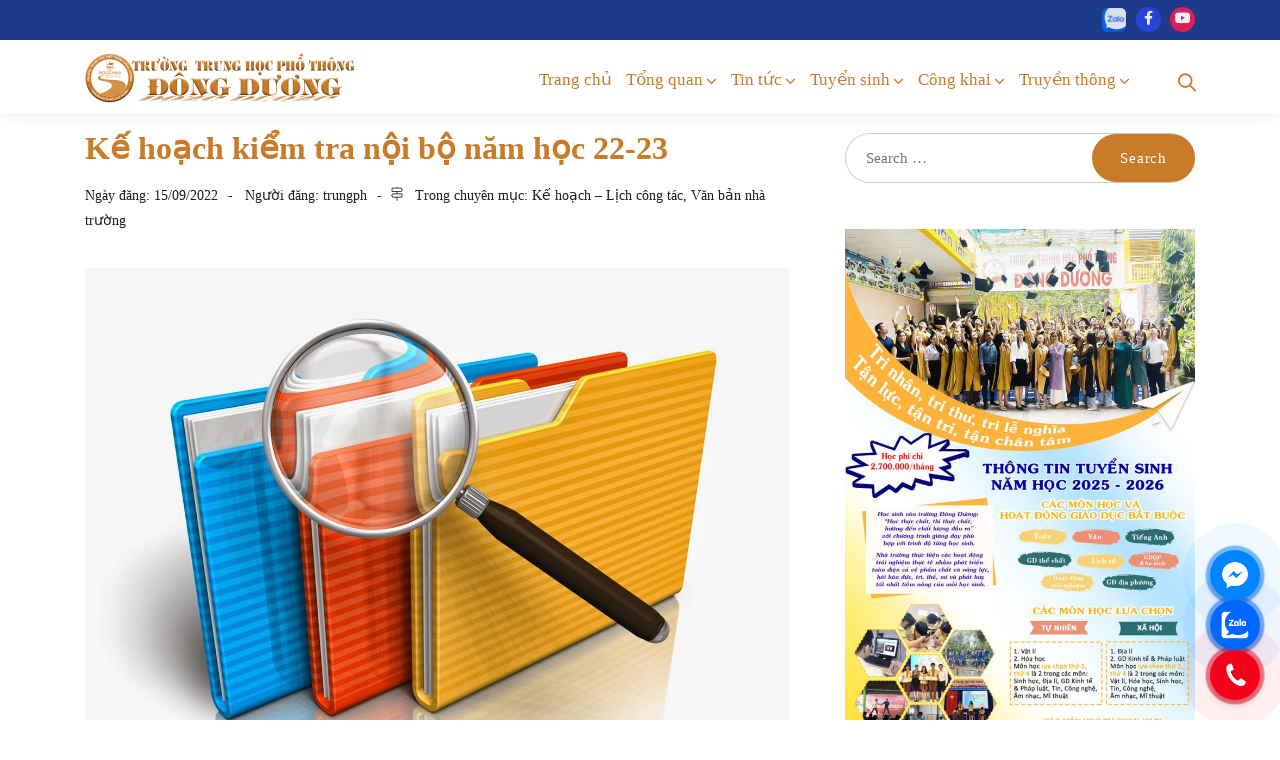

--- FILE ---
content_type: text/html; charset=UTF-8
request_url: https://ihs.edu.vn/ke-hoach-kiem-tra-noi-bo-nam-hoc-22-23/
body_size: 22379
content:

<!doctype html>
<html lang="en-US">
<head>
	<meta charset="UTF-8">
	<meta name="viewport" content="width=device-width, initial-scale=1">
	<meta name="format-detection" content="telephone=no">
	<link rel="profile" href="http://gmpg.org/xfn/11">
	<meta name='robots' content='index, follow, max-image-preview:large, max-snippet:-1, max-video-preview:-1' />

	<!-- This site is optimized with the Yoast SEO plugin v19.10 - https://yoast.com/wordpress/plugins/seo/ -->
	<title>Kế hoạch kiểm tra nội bộ năm học 22-23 - Trường THPT Đông Dương</title>
	<meta name="description" content="Kế hoạch kiểm tra nội bộ năm học 22-23" />
	<link rel="canonical" href="https://ihs.edu.vn/ke-hoach-kiem-tra-noi-bo-nam-hoc-22-23/" />
	<meta property="og:locale" content="en_US" />
	<meta property="og:type" content="article" />
	<meta property="og:title" content="Kế hoạch kiểm tra nội bộ năm học 22-23 - Trường THPT Đông Dương" />
	<meta property="og:description" content="Kế hoạch kiểm tra nội bộ năm học 22-23" />
	<meta property="og:url" content="https://ihs.edu.vn/ke-hoach-kiem-tra-noi-bo-nam-hoc-22-23/" />
	<meta property="og:site_name" content="Trường THPT Đông Dương" />
	<meta property="article:publisher" content="https://www.facebook.com/thptdongduong" />
	<meta property="article:author" content="https://www.facebook.com/thptdongduong" />
	<meta property="article:published_time" content="2022-09-15T10:26:06+00:00" />
	<meta property="article:modified_time" content="2022-11-10T00:26:34+00:00" />
	<meta property="og:image" content="https://ihs.edu.vn/wp-content/uploads/2022/08/icon-vb.jpg" />
	<meta property="og:image:width" content="1300" />
	<meta property="og:image:height" content="1114" />
	<meta property="og:image:type" content="image/jpeg" />
	<meta name="author" content="trungph" />
	<meta name="twitter:card" content="summary_large_image" />
	<meta name="twitter:label1" content="Written by" />
	<meta name="twitter:data1" content="trungph" />
	<meta name="twitter:label2" content="Est. reading time" />
	<meta name="twitter:data2" content="1 minute" />
	<script type="application/ld+json" class="yoast-schema-graph">{"@context":"https://schema.org","@graph":[{"@type":"Article","@id":"https://ihs.edu.vn/ke-hoach-kiem-tra-noi-bo-nam-hoc-22-23/#article","isPartOf":{"@id":"https://ihs.edu.vn/ke-hoach-kiem-tra-noi-bo-nam-hoc-22-23/"},"author":{"name":"trungph","@id":"https://ihs.edu.vn/#/schema/person/9162a423d2797dabfa6f8a9548efd330"},"headline":"Kế hoạch kiểm tra nội bộ năm học 22-23","datePublished":"2022-09-15T10:26:06+00:00","dateModified":"2022-11-10T00:26:34+00:00","mainEntityOfPage":{"@id":"https://ihs.edu.vn/ke-hoach-kiem-tra-noi-bo-nam-hoc-22-23/"},"wordCount":29,"publisher":{"@id":"https://ihs.edu.vn/#/schema/person/9162a423d2797dabfa6f8a9548efd330"},"image":{"@id":"https://ihs.edu.vn/ke-hoach-kiem-tra-noi-bo-nam-hoc-22-23/#primaryimage"},"thumbnailUrl":"https://ihs.edu.vn/wp-content/uploads/2022/08/icon-vb.jpg","articleSection":["Kế hoạch – Lịch công tác","Văn bản nhà trường"],"inLanguage":"en-US"},{"@type":"WebPage","@id":"https://ihs.edu.vn/ke-hoach-kiem-tra-noi-bo-nam-hoc-22-23/","url":"https://ihs.edu.vn/ke-hoach-kiem-tra-noi-bo-nam-hoc-22-23/","name":"Kế hoạch kiểm tra nội bộ năm học 22-23 - Trường THPT Đông Dương","isPartOf":{"@id":"https://ihs.edu.vn/#website"},"primaryImageOfPage":{"@id":"https://ihs.edu.vn/ke-hoach-kiem-tra-noi-bo-nam-hoc-22-23/#primaryimage"},"image":{"@id":"https://ihs.edu.vn/ke-hoach-kiem-tra-noi-bo-nam-hoc-22-23/#primaryimage"},"thumbnailUrl":"https://ihs.edu.vn/wp-content/uploads/2022/08/icon-vb.jpg","datePublished":"2022-09-15T10:26:06+00:00","dateModified":"2022-11-10T00:26:34+00:00","description":"Kế hoạch kiểm tra nội bộ năm học 22-23","breadcrumb":{"@id":"https://ihs.edu.vn/ke-hoach-kiem-tra-noi-bo-nam-hoc-22-23/#breadcrumb"},"inLanguage":"en-US","potentialAction":[{"@type":"ReadAction","target":["https://ihs.edu.vn/ke-hoach-kiem-tra-noi-bo-nam-hoc-22-23/"]}]},{"@type":"ImageObject","inLanguage":"en-US","@id":"https://ihs.edu.vn/ke-hoach-kiem-tra-noi-bo-nam-hoc-22-23/#primaryimage","url":"https://ihs.edu.vn/wp-content/uploads/2022/08/icon-vb.jpg","contentUrl":"https://ihs.edu.vn/wp-content/uploads/2022/08/icon-vb.jpg","width":1300,"height":1114},{"@type":"BreadcrumbList","@id":"https://ihs.edu.vn/ke-hoach-kiem-tra-noi-bo-nam-hoc-22-23/#breadcrumb","itemListElement":[{"@type":"ListItem","position":1,"name":"Home","item":"https://ihs.edu.vn/"},{"@type":"ListItem","position":2,"name":"Chuyên mục","item":"https://ihs.edu.vn/chuyen-muc/"},{"@type":"ListItem","position":3,"name":"Kế hoạch kiểm tra nội bộ năm học 22-23"}]},{"@type":"WebSite","@id":"https://ihs.edu.vn/#website","url":"https://ihs.edu.vn/","name":"Trường THPT Đông Dương","description":"Trường THPT Đông Dương, top trường tư thục tốt nhất ở Tp.HCM","publisher":{"@id":"https://ihs.edu.vn/#/schema/person/9162a423d2797dabfa6f8a9548efd330"},"potentialAction":[{"@type":"SearchAction","target":{"@type":"EntryPoint","urlTemplate":"https://ihs.edu.vn/?s={search_term_string}"},"query-input":"required name=search_term_string"}],"inLanguage":"en-US"},{"@type":["Person","Organization"],"@id":"https://ihs.edu.vn/#/schema/person/9162a423d2797dabfa6f8a9548efd330","name":"trungph","image":{"@type":"ImageObject","inLanguage":"en-US","@id":"https://ihs.edu.vn/#/schema/person/image/","url":"https://secure.gravatar.com/avatar/7240bf5a8fc8bdad81ca4e660b5e0179?s=96&d=mm&r=g","contentUrl":"https://secure.gravatar.com/avatar/7240bf5a8fc8bdad81ca4e660b5e0179?s=96&d=mm&r=g","caption":"trungph"},"logo":{"@id":"https://ihs.edu.vn/#/schema/person/image/"},"sameAs":["https://ihs.edu.vn","https://www.facebook.com/thptdongduong","https://www.youtube.com/channel/UCk2gt-b9Z2JxJxXmPJ5lRzw"],"url":"https://ihs.edu.vn/author/trungph/"}]}</script>
	<!-- / Yoast SEO plugin. -->


<link rel='dns-prefetch' href='//www.google.com' />
<link rel='dns-prefetch' href='//fonts.googleapis.com' />
<link rel='dns-prefetch' href='//s.w.org' />
<link rel='preconnect' href='https://fonts.gstatic.com' crossorigin />
<script type="text/javascript">
window._wpemojiSettings = {"baseUrl":"https:\/\/s.w.org\/images\/core\/emoji\/13.1.0\/72x72\/","ext":".png","svgUrl":"https:\/\/s.w.org\/images\/core\/emoji\/13.1.0\/svg\/","svgExt":".svg","source":{"concatemoji":"https:\/\/ihs.edu.vn\/wp-includes\/js\/wp-emoji-release.min.js?ver=5.9.12"}};
/*! This file is auto-generated */
!function(e,a,t){var n,r,o,i=a.createElement("canvas"),p=i.getContext&&i.getContext("2d");function s(e,t){var a=String.fromCharCode;p.clearRect(0,0,i.width,i.height),p.fillText(a.apply(this,e),0,0);e=i.toDataURL();return p.clearRect(0,0,i.width,i.height),p.fillText(a.apply(this,t),0,0),e===i.toDataURL()}function c(e){var t=a.createElement("script");t.src=e,t.defer=t.type="text/javascript",a.getElementsByTagName("head")[0].appendChild(t)}for(o=Array("flag","emoji"),t.supports={everything:!0,everythingExceptFlag:!0},r=0;r<o.length;r++)t.supports[o[r]]=function(e){if(!p||!p.fillText)return!1;switch(p.textBaseline="top",p.font="600 32px Arial",e){case"flag":return s([127987,65039,8205,9895,65039],[127987,65039,8203,9895,65039])?!1:!s([55356,56826,55356,56819],[55356,56826,8203,55356,56819])&&!s([55356,57332,56128,56423,56128,56418,56128,56421,56128,56430,56128,56423,56128,56447],[55356,57332,8203,56128,56423,8203,56128,56418,8203,56128,56421,8203,56128,56430,8203,56128,56423,8203,56128,56447]);case"emoji":return!s([10084,65039,8205,55357,56613],[10084,65039,8203,55357,56613])}return!1}(o[r]),t.supports.everything=t.supports.everything&&t.supports[o[r]],"flag"!==o[r]&&(t.supports.everythingExceptFlag=t.supports.everythingExceptFlag&&t.supports[o[r]]);t.supports.everythingExceptFlag=t.supports.everythingExceptFlag&&!t.supports.flag,t.DOMReady=!1,t.readyCallback=function(){t.DOMReady=!0},t.supports.everything||(n=function(){t.readyCallback()},a.addEventListener?(a.addEventListener("DOMContentLoaded",n,!1),e.addEventListener("load",n,!1)):(e.attachEvent("onload",n),a.attachEvent("onreadystatechange",function(){"complete"===a.readyState&&t.readyCallback()})),(n=t.source||{}).concatemoji?c(n.concatemoji):n.wpemoji&&n.twemoji&&(c(n.twemoji),c(n.wpemoji)))}(window,document,window._wpemojiSettings);
</script>
<style type="text/css">
img.wp-smiley,
img.emoji {
	display: inline !important;
	border: none !important;
	box-shadow: none !important;
	height: 1em !important;
	width: 1em !important;
	margin: 0 0.07em !important;
	vertical-align: -0.1em !important;
	background: none !important;
	padding: 0 !important;
}
</style>
	<link rel='stylesheet' id='anwp-pg-styles-css'  href='https://ihs.edu.vn/wp-content/plugins/anwp-post-grid-for-elementor/public/css/styles.min.css?ver=1.3.3' type='text/css' media='all' />
<link rel='stylesheet' id='wp-block-library-css'  href='https://ihs.edu.vn/wp-includes/css/dist/block-library/style.min.css?ver=5.9.12' type='text/css' media='all' />
<style id='wp-block-library-theme-inline-css' type='text/css'>
.wp-block-audio figcaption{color:#555;font-size:13px;text-align:center}.is-dark-theme .wp-block-audio figcaption{color:hsla(0,0%,100%,.65)}.wp-block-code>code{font-family:Menlo,Consolas,monaco,monospace;color:#1e1e1e;padding:.8em 1em;border:1px solid #ddd;border-radius:4px}.wp-block-embed figcaption{color:#555;font-size:13px;text-align:center}.is-dark-theme .wp-block-embed figcaption{color:hsla(0,0%,100%,.65)}.blocks-gallery-caption{color:#555;font-size:13px;text-align:center}.is-dark-theme .blocks-gallery-caption{color:hsla(0,0%,100%,.65)}.wp-block-image figcaption{color:#555;font-size:13px;text-align:center}.is-dark-theme .wp-block-image figcaption{color:hsla(0,0%,100%,.65)}.wp-block-pullquote{border-top:4px solid;border-bottom:4px solid;margin-bottom:1.75em;color:currentColor}.wp-block-pullquote__citation,.wp-block-pullquote cite,.wp-block-pullquote footer{color:currentColor;text-transform:uppercase;font-size:.8125em;font-style:normal}.wp-block-quote{border-left:.25em solid;margin:0 0 1.75em;padding-left:1em}.wp-block-quote cite,.wp-block-quote footer{color:currentColor;font-size:.8125em;position:relative;font-style:normal}.wp-block-quote.has-text-align-right{border-left:none;border-right:.25em solid;padding-left:0;padding-right:1em}.wp-block-quote.has-text-align-center{border:none;padding-left:0}.wp-block-quote.is-large,.wp-block-quote.is-style-large,.wp-block-quote.is-style-plain{border:none}.wp-block-search .wp-block-search__label{font-weight:700}.wp-block-group:where(.has-background){padding:1.25em 2.375em}.wp-block-separator{border:none;border-bottom:2px solid;margin-left:auto;margin-right:auto;opacity:.4}.wp-block-separator:not(.is-style-wide):not(.is-style-dots){width:100px}.wp-block-separator.has-background:not(.is-style-dots){border-bottom:none;height:1px}.wp-block-separator.has-background:not(.is-style-wide):not(.is-style-dots){height:2px}.wp-block-table thead{border-bottom:3px solid}.wp-block-table tfoot{border-top:3px solid}.wp-block-table td,.wp-block-table th{padding:.5em;border:1px solid;word-break:normal}.wp-block-table figcaption{color:#555;font-size:13px;text-align:center}.is-dark-theme .wp-block-table figcaption{color:hsla(0,0%,100%,.65)}.wp-block-video figcaption{color:#555;font-size:13px;text-align:center}.is-dark-theme .wp-block-video figcaption{color:hsla(0,0%,100%,.65)}.wp-block-template-part.has-background{padding:1.25em 2.375em;margin-top:0;margin-bottom:0}
</style>
<link rel='stylesheet' id='awsm-ead-public-css'  href='https://ihs.edu.vn/wp-content/plugins/embed-any-document/css/embed-public.min.css?ver=2.7.8' type='text/css' media='all' />
<link rel='stylesheet' id='radiantthemes_gutenberg_block-css'  href='https://ihs.edu.vn/wp-content/themes/ryse/assets/css/radiantthemes-gutenberg-blocks.css?ver=1770023172' type='text/css' media='all' />
<link rel='stylesheet' id='gdm-gutenberg-block-backend-js-css'  href='https://ihs.edu.vn/wp-content/plugins/google-drive-embedder/css/gdm-blocks.css?ver=5.3.0' type='text/css' media='all' />
<style id='global-styles-inline-css' type='text/css'>
body{--wp--preset--color--black: #000000;--wp--preset--color--cyan-bluish-gray: #abb8c3;--wp--preset--color--white: #ffffff;--wp--preset--color--pale-pink: #f78da7;--wp--preset--color--vivid-red: #cf2e2e;--wp--preset--color--luminous-vivid-orange: #ff6900;--wp--preset--color--luminous-vivid-amber: #fcb900;--wp--preset--color--light-green-cyan: #7bdcb5;--wp--preset--color--vivid-green-cyan: #00d084;--wp--preset--color--pale-cyan-blue: #8ed1fc;--wp--preset--color--vivid-cyan-blue: #0693e3;--wp--preset--color--vivid-purple: #9b51e0;--wp--preset--gradient--vivid-cyan-blue-to-vivid-purple: linear-gradient(135deg,rgba(6,147,227,1) 0%,rgb(155,81,224) 100%);--wp--preset--gradient--light-green-cyan-to-vivid-green-cyan: linear-gradient(135deg,rgb(122,220,180) 0%,rgb(0,208,130) 100%);--wp--preset--gradient--luminous-vivid-amber-to-luminous-vivid-orange: linear-gradient(135deg,rgba(252,185,0,1) 0%,rgba(255,105,0,1) 100%);--wp--preset--gradient--luminous-vivid-orange-to-vivid-red: linear-gradient(135deg,rgba(255,105,0,1) 0%,rgb(207,46,46) 100%);--wp--preset--gradient--very-light-gray-to-cyan-bluish-gray: linear-gradient(135deg,rgb(238,238,238) 0%,rgb(169,184,195) 100%);--wp--preset--gradient--cool-to-warm-spectrum: linear-gradient(135deg,rgb(74,234,220) 0%,rgb(151,120,209) 20%,rgb(207,42,186) 40%,rgb(238,44,130) 60%,rgb(251,105,98) 80%,rgb(254,248,76) 100%);--wp--preset--gradient--blush-light-purple: linear-gradient(135deg,rgb(255,206,236) 0%,rgb(152,150,240) 100%);--wp--preset--gradient--blush-bordeaux: linear-gradient(135deg,rgb(254,205,165) 0%,rgb(254,45,45) 50%,rgb(107,0,62) 100%);--wp--preset--gradient--luminous-dusk: linear-gradient(135deg,rgb(255,203,112) 0%,rgb(199,81,192) 50%,rgb(65,88,208) 100%);--wp--preset--gradient--pale-ocean: linear-gradient(135deg,rgb(255,245,203) 0%,rgb(182,227,212) 50%,rgb(51,167,181) 100%);--wp--preset--gradient--electric-grass: linear-gradient(135deg,rgb(202,248,128) 0%,rgb(113,206,126) 100%);--wp--preset--gradient--midnight: linear-gradient(135deg,rgb(2,3,129) 0%,rgb(40,116,252) 100%);--wp--preset--duotone--dark-grayscale: url('#wp-duotone-dark-grayscale');--wp--preset--duotone--grayscale: url('#wp-duotone-grayscale');--wp--preset--duotone--purple-yellow: url('#wp-duotone-purple-yellow');--wp--preset--duotone--blue-red: url('#wp-duotone-blue-red');--wp--preset--duotone--midnight: url('#wp-duotone-midnight');--wp--preset--duotone--magenta-yellow: url('#wp-duotone-magenta-yellow');--wp--preset--duotone--purple-green: url('#wp-duotone-purple-green');--wp--preset--duotone--blue-orange: url('#wp-duotone-blue-orange');--wp--preset--font-size--small: 13px;--wp--preset--font-size--medium: 20px;--wp--preset--font-size--large: 36px;--wp--preset--font-size--x-large: 42px;}.has-black-color{color: var(--wp--preset--color--black) !important;}.has-cyan-bluish-gray-color{color: var(--wp--preset--color--cyan-bluish-gray) !important;}.has-white-color{color: var(--wp--preset--color--white) !important;}.has-pale-pink-color{color: var(--wp--preset--color--pale-pink) !important;}.has-vivid-red-color{color: var(--wp--preset--color--vivid-red) !important;}.has-luminous-vivid-orange-color{color: var(--wp--preset--color--luminous-vivid-orange) !important;}.has-luminous-vivid-amber-color{color: var(--wp--preset--color--luminous-vivid-amber) !important;}.has-light-green-cyan-color{color: var(--wp--preset--color--light-green-cyan) !important;}.has-vivid-green-cyan-color{color: var(--wp--preset--color--vivid-green-cyan) !important;}.has-pale-cyan-blue-color{color: var(--wp--preset--color--pale-cyan-blue) !important;}.has-vivid-cyan-blue-color{color: var(--wp--preset--color--vivid-cyan-blue) !important;}.has-vivid-purple-color{color: var(--wp--preset--color--vivid-purple) !important;}.has-black-background-color{background-color: var(--wp--preset--color--black) !important;}.has-cyan-bluish-gray-background-color{background-color: var(--wp--preset--color--cyan-bluish-gray) !important;}.has-white-background-color{background-color: var(--wp--preset--color--white) !important;}.has-pale-pink-background-color{background-color: var(--wp--preset--color--pale-pink) !important;}.has-vivid-red-background-color{background-color: var(--wp--preset--color--vivid-red) !important;}.has-luminous-vivid-orange-background-color{background-color: var(--wp--preset--color--luminous-vivid-orange) !important;}.has-luminous-vivid-amber-background-color{background-color: var(--wp--preset--color--luminous-vivid-amber) !important;}.has-light-green-cyan-background-color{background-color: var(--wp--preset--color--light-green-cyan) !important;}.has-vivid-green-cyan-background-color{background-color: var(--wp--preset--color--vivid-green-cyan) !important;}.has-pale-cyan-blue-background-color{background-color: var(--wp--preset--color--pale-cyan-blue) !important;}.has-vivid-cyan-blue-background-color{background-color: var(--wp--preset--color--vivid-cyan-blue) !important;}.has-vivid-purple-background-color{background-color: var(--wp--preset--color--vivid-purple) !important;}.has-black-border-color{border-color: var(--wp--preset--color--black) !important;}.has-cyan-bluish-gray-border-color{border-color: var(--wp--preset--color--cyan-bluish-gray) !important;}.has-white-border-color{border-color: var(--wp--preset--color--white) !important;}.has-pale-pink-border-color{border-color: var(--wp--preset--color--pale-pink) !important;}.has-vivid-red-border-color{border-color: var(--wp--preset--color--vivid-red) !important;}.has-luminous-vivid-orange-border-color{border-color: var(--wp--preset--color--luminous-vivid-orange) !important;}.has-luminous-vivid-amber-border-color{border-color: var(--wp--preset--color--luminous-vivid-amber) !important;}.has-light-green-cyan-border-color{border-color: var(--wp--preset--color--light-green-cyan) !important;}.has-vivid-green-cyan-border-color{border-color: var(--wp--preset--color--vivid-green-cyan) !important;}.has-pale-cyan-blue-border-color{border-color: var(--wp--preset--color--pale-cyan-blue) !important;}.has-vivid-cyan-blue-border-color{border-color: var(--wp--preset--color--vivid-cyan-blue) !important;}.has-vivid-purple-border-color{border-color: var(--wp--preset--color--vivid-purple) !important;}.has-vivid-cyan-blue-to-vivid-purple-gradient-background{background: var(--wp--preset--gradient--vivid-cyan-blue-to-vivid-purple) !important;}.has-light-green-cyan-to-vivid-green-cyan-gradient-background{background: var(--wp--preset--gradient--light-green-cyan-to-vivid-green-cyan) !important;}.has-luminous-vivid-amber-to-luminous-vivid-orange-gradient-background{background: var(--wp--preset--gradient--luminous-vivid-amber-to-luminous-vivid-orange) !important;}.has-luminous-vivid-orange-to-vivid-red-gradient-background{background: var(--wp--preset--gradient--luminous-vivid-orange-to-vivid-red) !important;}.has-very-light-gray-to-cyan-bluish-gray-gradient-background{background: var(--wp--preset--gradient--very-light-gray-to-cyan-bluish-gray) !important;}.has-cool-to-warm-spectrum-gradient-background{background: var(--wp--preset--gradient--cool-to-warm-spectrum) !important;}.has-blush-light-purple-gradient-background{background: var(--wp--preset--gradient--blush-light-purple) !important;}.has-blush-bordeaux-gradient-background{background: var(--wp--preset--gradient--blush-bordeaux) !important;}.has-luminous-dusk-gradient-background{background: var(--wp--preset--gradient--luminous-dusk) !important;}.has-pale-ocean-gradient-background{background: var(--wp--preset--gradient--pale-ocean) !important;}.has-electric-grass-gradient-background{background: var(--wp--preset--gradient--electric-grass) !important;}.has-midnight-gradient-background{background: var(--wp--preset--gradient--midnight) !important;}.has-small-font-size{font-size: var(--wp--preset--font-size--small) !important;}.has-medium-font-size{font-size: var(--wp--preset--font-size--medium) !important;}.has-large-font-size{font-size: var(--wp--preset--font-size--large) !important;}.has-x-large-font-size{font-size: var(--wp--preset--font-size--x-large) !important;}
</style>
<link rel='stylesheet' id='contact-form-7-css'  href='https://ihs.edu.vn/wp-content/plugins/contact-form-7/includes/css/styles.css?ver=5.6.4' type='text/css' media='all' />
<link rel='stylesheet' id='dblh-styles-css'  href='https://ihs.edu.vn/wp-content/plugins/dibrother-floating-buttons/style.css?ver=2.1.1' type='text/css' media='all' />
<link rel='stylesheet' id='radiantthemes-addons-custom-css'  href='https://ihs.edu.vn/wp-content/plugins/radiantthemes-addons/assets/css/radiantthemes-addons-custom.css?ver=5.9.12' type='text/css' media='all' />
<link rel='stylesheet' id='radiantthemes-addons-core-css'  href='https://ihs.edu.vn/wp-content/plugins/radiantthemes-addons/assets/css/radiantthemes-addons-core.css?ver=1770023173' type='text/css' media='all' />
<link rel='stylesheet' id='radiantthemes-custom-fonts-css'  href='https://ihs.edu.vn/wp-content/plugins/radiantthemes-addons/assets/css/radiantthemes-custom-fonts.css?ver=1770023173' type='text/css' media='all' />
<link rel='stylesheet' id='baguetteBox.min-css'  href='https://ihs.edu.vn/wp-content/plugins/radiantthemes-addons/assets/css/baguetteBox.min.css?ver=1770023173' type='text/css' media='all' />
<link rel='stylesheet' id='image-gallery-style-css'  href='https://ihs.edu.vn/wp-content/plugins/radiantthemes-addons/assets/css/image-gallery-style.css?ver=1770023173' type='text/css' media='all' />
<link rel='stylesheet' id='toc-screen-css'  href='https://ihs.edu.vn/wp-content/plugins/table-of-contents-plus/screen.min.css?ver=2411.1' type='text/css' media='all' />
<link rel='stylesheet' id='radiantthemes-all-css'  href='https://ihs.edu.vn/wp-content/themes/ryse/assets/css/radiantthemes-all.min.css?ver=1770023173' type='text/css' media='all' />
<link rel='stylesheet' id='radiantthemes-custom-css'  href='https://ihs.edu.vn/wp-content/themes/ryse/assets/css/radiantthemes-custom.css?ver=1770023173' type='text/css' media='all' />
<link rel='stylesheet' id='radiantthemes-responsive-css'  href='https://ihs.edu.vn/wp-content/themes/ryse/assets/css/radiantthemes-responsive.css?ver=1770023173' type='text/css' media='all' />
<link rel='stylesheet' id='radiantthemes-style-css'  href='https://ihs.edu.vn/wp-content/themes/ryse/style.css?ver=1770023173' type='text/css' media='all' />
<link rel='stylesheet' id='radiantthemes-user-custom-css'  href='https://ihs.edu.vn/wp-content/themes/ryse/assets/css/radiantthemes-user-custom.css?ver=1770023173' type='text/css' media='all' />
<link rel='stylesheet' id='radiantthemes-dynamic-css'  href='https://ihs.edu.vn/wp-content/themes/ryse/assets/css/radiantthemes-dynamic.css?ver=1770023173' type='text/css' media='all' />
<link rel='stylesheet' id='rt_image_box-css'  href='https://ihs.edu.vn/wp-content/plugins/radiantthemes-custom-post-type/css/rt_image_box.css?ver=1770023173' type='text/css' media='all' />
<link rel='stylesheet' id='yarpp-thumbnails-css'  href='https://ihs.edu.vn/wp-content/plugins/yet-another-related-posts-plugin/style/styles_thumbnails.css?ver=5.30.11' type='text/css' media='all' />
<style id='yarpp-thumbnails-inline-css' type='text/css'>
.yarpp-thumbnails-horizontal .yarpp-thumbnail {width: 160px;height: 200px;margin: 5px;margin-left: 0px;}.yarpp-thumbnail > img, .yarpp-thumbnail-default {width: 150px;height: 150px;margin: 5px;}.yarpp-thumbnails-horizontal .yarpp-thumbnail-title {margin: 7px;margin-top: 0px;width: 150px;}.yarpp-thumbnail-default > img {min-height: 150px;min-width: 150px;}
</style>
<link rel="preload" as="style" href="https://fonts.googleapis.com/css?family=Poppins:700,600%7CRoboto:500&#038;display=swap&#038;ver=1760942333" /><link rel="stylesheet" href="https://fonts.googleapis.com/css?family=Poppins:700,600%7CRoboto:500&#038;display=swap&#038;ver=1760942333" media="print" onload="this.media='all'"><noscript><link rel="stylesheet" href="https://fonts.googleapis.com/css?family=Poppins:700,600%7CRoboto:500&#038;display=swap&#038;ver=1760942333" /></noscript><script type='text/javascript' src='https://ihs.edu.vn/wp-includes/js/jquery/jquery.min.js?ver=3.6.0' id='jquery-core-js'></script>
<script type='text/javascript' src='https://ihs.edu.vn/wp-includes/js/jquery/jquery-migrate.min.js?ver=3.3.2' id='jquery-migrate-js'></script>
<link rel="https://api.w.org/" href="https://ihs.edu.vn/wp-json/" /><link rel="alternate" type="application/json" href="https://ihs.edu.vn/wp-json/wp/v2/posts/22352" /><link rel='shortlink' href='https://ihs.edu.vn/?p=22352' />
<link rel="alternate" type="application/json+oembed" href="https://ihs.edu.vn/wp-json/oembed/1.0/embed?url=https%3A%2F%2Fihs.edu.vn%2Fke-hoach-kiem-tra-noi-bo-nam-hoc-22-23%2F" />
<link rel="alternate" type="text/xml+oembed" href="https://ihs.edu.vn/wp-json/oembed/1.0/embed?url=https%3A%2F%2Fihs.edu.vn%2Fke-hoach-kiem-tra-noi-bo-nam-hoc-22-23%2F&#038;format=xml" />
<meta name="generator" content="Redux 4.5.10" /><style type='text/css'> .ae_data .elementor-editor-element-setting {
            display:none !important;
            }
            </style><style  type="text/css">.comments-area .comment-form > p button[type="submit"],.gdpr-notice .btn, .team.element-six .team-item > .holder .data .btn, .radiantthemes-button > .radiantthemes-button-main, .rt-fancy-text-box > .holder > .more .btn, .rt-call-to-action-wraper .rt-call-to-action-item .btn:hover, .radiant-contact-form .form-row input[type=submit], .wraper_error_main.style-one .error_main .btn, .wraper_error_main.style-two .error_main .btn, .wraper_error_main.style-three .error_main_item .btn, .wraper_error_main.style-four .error_main .btn {  border-radius:4px 4px 4px 4px ; }</style>    <style>
    ul.social li.zalo a img {
        width: 24px !important;
        height: 24px !important;
        opacity: 0.85;
        margin-right: 5px;
        vertical-align: middle;
        transition: 0.3s;
    }
    ul.social li.zalo a img:hover {
        opacity: 1;
        transform: scale(1.1);
    }
    </style>
    <meta name="generator" content="Elementor 3.14.0; features: e_dom_optimization, e_optimized_assets_loading, e_optimized_css_loading, a11y_improvements, additional_custom_breakpoints; settings: css_print_method-external, google_font-enabled, font_display-auto">
<link rel="icon" href="https://ihs.edu.vn/wp-content/uploads/2022/06/LOGO_INDOCHINA_270x270-150x150.png" sizes="32x32" />
<link rel="icon" href="https://ihs.edu.vn/wp-content/uploads/2022/06/LOGO_INDOCHINA_270x270.png" sizes="192x192" />
<link rel="apple-touch-icon" href="https://ihs.edu.vn/wp-content/uploads/2022/06/LOGO_INDOCHINA_270x270.png" />
<meta name="msapplication-TileImage" content="https://ihs.edu.vn/wp-content/uploads/2022/06/LOGO_INDOCHINA_270x270.png" />
<style id="ryse_theme_option-dynamic-css" title="dynamic-css" class="redux-options-output">.wraper_header.style-six-a .wraper_header_main{background-color:rgba(255,255,255,0.01);}.wraper_header.style-six-a .wraper_header_main .nav > [class*="menu-"] > ul.menu > li > a{line-height:28px;color:#ffffff;font-size:15px;}.wraper_header.style-six-a .wraper_header_main .nav > [class*="menu-"] > ul.menu > li > a:before{background-color:rgba(241,88,141,0);}.wraper_header.style-six-a .nav > [class*="menu-"] > ul.menu > li > ul, .wraper_header.style-six-a .nav > [class*="menu-"] > ul.menu > li > ul > li > ul, .wraper_header.style-six-a .nav > [class*="menu-"] > ul.menu > li > ul > li > ul > li > ul, .wraper_header.style-six-a .nav > [class*="menu-"] > ul.menu > li > ul > li > ul > li > ul li ul, .wraper_header.style-six-a .rt-mega-menu{background-color:#ffffff;}.wraper_header.style-six-a .nav > [class*="menu-"] > ul.menu > li > ul > li > a, .wraper_header.style-six-a .nav > [class*="menu-"] > ul.menu > li > ul > li > ul > li > a, .wraper_header.style-six-a .nav > [class*="menu-"] > ul.menu > li > ul > li > ul > li > ul > li > a, .wraper_header.style-six-a .nav > [class*="menu-"] > ul.menu > li > ul > li > ul > li > ul > li ul li a{text-align:left;line-height:28px;color:#0a0a0a;font-size:15px;}.wraper_header.style-six-a .wraper_header_main .header_main_action ul > .header-flyout-phone i{color:#ff4249;}.wraper_header.style-six-a .wraper_header_main .header_main_action ul > .header-flyout-phone span{color:#ffffff;}.wraper_header.style-six-a .wraper_header_main .header-responsive-nav{color:#ffffff;}body[data-header-style="header-style-six-a"] #mobile-menu{background-color:#191919;}body[data-header-style="header-style-six-a"] .mobile-menu-nav{text-transform:capitalize;line-height:28px;letter-spacing:0.5undefinedundefinedundefinedundefinedundefinedundefinedpx;color:#0a0a0a;font-size:15px;}.wraper_header.style-six-a .is-sticky .wraper_header_main, .wraper_header.style-six-a .wraper_header_main.radiantthemes-sticky-style-two.i-am-delayed-sticky{background-color:#ffffff;}.wraper_header.style-six-a .is-sticky .wraper_header_main .nav > [class*="menu-"] > ul.menu > li > a, .wraper_header.style-six-a .wraper_header_main.radiantthemes-sticky-style-two.i-am-delayed-sticky .nav > [class*="menu-"] > ul.menu > li > a{color:#030712;}.wraper_header.style-six-a .is-sticky .wraper_header_main .header_main_action ul > li.header-cart-bar > .header-cart-bar-icon, .wraper_header.style-six-a .wraper_header_main.radiantthemes-sticky-style-two.i-am-delayed-sticky .header_main_action ul > li.header-cart-bar > .header-cart-bar-icon{color:#ff4249;}.wraper_header.style-six-a .is-sticky .wraper_header_main .header_main_action ul > li i, .wraper_header.style-six-a .wraper_header_main.radiantthemes-sticky-style-two.i-am-delayed-sticky .header_main_action ul > .header-flyout-phone  i{color:#030712;}.wraper_header.style-six-a .is-sticky .wraper_header_main .header_main_action ul > li i, .wraper_header.style-six-a .wraper_header_main.radiantthemes-sticky-style-two.i-am-delayed-sticky .header_main_action ul > .header-flyout-phone  span{color:#000000;}.wraper_header.style-six-a .is-sticky .wraper_header_main .header_main_action ul > li i, .wraper_header.style-six-a .wraper_header_main.radiantthemes-sticky-style-two.i-am-delayed-sticky .header_main_action ul > li i{color:#030712;}.wraper_header.style-six-a .is-sticky .wraper_header_main .header-responsive-nav, .wraper_header.style-six-a .wraper_header_main.radiantthemes-sticky-style-two.i-am-delayed-sticky .header-responsive-nav{color:#030712;}.wraper_header.style-fifteen-a .wraper_header_top{background-color:#1e3497;}.wraper_header.style-fifteen-a .wraper_header_top .header_top .header_top_item .header-calltoaction .btn.user-login{color:#eff0ff;}.wraper_header.style-fifteen-a .wraper_header_top .header_top .header_top_item .header-calltoaction .btn.user-lang{color:#eff0ff;}.wraper_header.style-fifteen-a .wraper_header_main{background-color:#ffffff;}.wraper_header.style-fifteen-a .is-sticky .wraper_header_main, .wraper_header.style-fifteen-a .wraper_header_main.radiantthemes-sticky-style-two.i-am-delayed-sticky{background-color:#ffffff;}.wraper_header.style-fifteen-a .wraper_header_main .nav > [class*="menu-"] > ul.menu > li > a{line-height:28px;color:#1E1765;font-size:15px;}.wraper_header.style-fifteen-a .nav > [class*="menu-"] > ul.menu > li > ul, .wraper_header.style-fifteen-a .nav > [class*="menu-"] > ul.menu > li > ul > li > ul, .wraper_header.style-fifteen-a .nav > [class*="menu-"] > ul.menu > li > ul > li > ul > li > ul, .wraper_header.style-fifteen-a .nav > [class*="menu-"] > ul.menu > li > ul > li > ul > li > ul li ul, .wraper_header.style-fifteen-a .rt-mega-menu{background-color:#ffffff;}.wraper_header.style-fifteen-a .nav > [class*="menu-"] > ul.menu > li > ul > li > a, .wraper_header.style-fifteen-a .nav > [class*="menu-"] > ul.menu > li > ul > li > ul > li > a, .wraper_header.style-fifteen-a .nav > [class*="menu-"] > ul.menu > li > ul > li > ul > li > ul > li > a, .wraper_header.style-fifteen-a .nav > [class*="menu-"] > ul.menu > li > ul > li > ul > li > ul > li ul li a{text-align:left;line-height:28px;color:#1E1765;font-size:15px;}.wraper_header.style-fifteen-a .wraper_header_main .nav > [class*="menu-"] > ul.menu > li > a:before{background-color:#ffbb3c;}.wraper_header.style-fifteen-a .wraper_header_main .header_main_action ul > li span.ti-search{color:#1e1765;}.header-cart-bar-icon .fa.fa-shopping-basket{color:#1E1765;}.wraper_header.style-fifteen-a .cart-count{background-color:#ff3d5a;}.wraper_header.style-fifteen-a .wraper_header_main .header-responsive-nav .ti-menu{color:#010101;}body[data-header-style="header-style-fifteen-a"] #mobile-menu{background-color:#ffffff;}body[data-header-style="header-style-fifteen-a"] .mobile-menu-nav{text-transform:capitalize;line-height:28px;letter-spacing:0.5undefinedundefinedundefinedundefinedundefinedundefinedpx;color:#000;font-size:15px;}.wraper_header.style-fifteen-b .wraper_header_top{background-color:#1e3a8a;}.wraper_header.style-fifteen-b .is-sticky .wraper_header_main, .wraper_header.style-fifteen-b .wraper_header_main.radiantthemes-sticky-style-two.i-am-delayed-sticky{background-color:#ffffff;}.wraper_header.style-fifteen-b .wraper_header_main .nav > [class*="menu-"] > ul.menu > li > a{line-height:28px;color:#c87b29;font-size:15px;}.wraper_header.style-fifteen-b .nav > [class*="menu-"] > ul.menu > li > ul, .wraper_header.style-fifteen-b .nav > [class*="menu-"] > ul.menu > li > ul > li > ul, .wraper_header.style-fifteen-b .nav > [class*="menu-"] > ul.menu > li > ul > li > ul > li > ul, .wraper_header.style-fifteen-b .nav > [class*="menu-"] > ul.menu > li > ul > li > ul > li > ul li ul, .wraper_header.style-fifteen-b .rt-mega-menu{background-color:#ffffff;}.wraper_header.style-fifteen-b .nav > [class*="menu-"] > ul.menu > li > ul > li > a, .wraper_header.style-fifteen-b .nav > [class*="menu-"] > ul.menu > li > ul > li > ul > li > a, .wraper_header.style-fifteen-b .nav > [class*="menu-"] > ul.menu > li > ul > li > ul > li > ul > li > a, .wraper_header.style-fifteen-b .nav > [class*="menu-"] > ul.menu > li > ul > li > ul > li > ul > li ul li a{text-align:left;line-height:28px;color:#c87b29;font-size:15px;}.wraper_header.style-fifteen-b .wraper_header_main .nav > [class*="menu-"] > ul.menu > li > a:before{background-color:#3c7bff;}.wraper_header.style-fifteen-b .wraper_header_main .header_main_action ul > li span.ti-search{color:#c87b29;}.header-cart-bar-icon .fa.fa-shopping-basket{color:#c87b29;}.wraper_header.style-fifteen-b .cart-count{background-color:#ff3d5a;}.wraper_header.style-fifteen-b .wraper_header_main .header-responsive-nav .ti-menu{color:#010101;}body[data-header-style="header-style-fifteen-b"] #mobile-menu{background-color:#ffffff;}body[data-header-style="header-style-fifteen-b"] .mobile-menu-nav{text-transform:capitalize;line-height:28px;letter-spacing:0.5undefinedundefinedundefinedundefinedundefinedundefinedundefinedundefinedpx;color:#0a0a0a;font-size:15px;}.wraper_header.style-eightteen .wraper_header_top{background-color:#c87b29;}.wraper_header.style-eightteen .is-sticky .wraper_header_main, .wraper_header.style-eightteen .wraper_header_main.radiantthemes-sticky-style-two.i-am-delayed-sticky{background-color:#ffffff;}.wraper_header.style-eightteen .wraper_header_main .nav > [class*="menu-"] > ul.menu > li > a{line-height:28px;color:#c87b29;font-size:15px;}.wraper_header.style-eightteen .nav > [class*="menu-"] > ul.menu > li > ul, .wraper_header.style-eightteen .nav > [class*="menu-"] > ul.menu > li > ul > li > ul, .wraper_header.style-eightteen .nav > [class*="menu-"] > ul.menu > li > ul > li > ul > li > ul, .wraper_header.style-eightteen .nav > [class*="menu-"] > ul.menu > li > ul > li > ul > li > ul li ul, .wraper_header.style-eightteen .rt-mega-menu{background-color:#ffffff;}.wraper_header.style-eightteen .nav > [class*="menu-"] > ul.menu > li > ul > li > a, .wraper_header.style-eightteen .nav > [class*="menu-"] > ul.menu > li > ul > li > ul > li > a, .wraper_header.style-eightteen .nav > [class*="menu-"] > ul.menu > li > ul > li > ul > li > ul > li > a, .wraper_header.style-eightteen .nav > [class*="menu-"] > ul.menu > li > ul > li > ul > li > ul > li ul li a{text-align:left;line-height:28px;color:#c87b29;font-size:15px;}.wraper_header.style-eightteen .wraper_header_main .nav > [class*="menu-"] > ul.menu > li > a:before{background-color:#ffbb3c;}.wraper_header.style-eightteen .wraper_header_main .header_main_action ul > li span.ti-search{color:#c87b29;}.header-cart-bar-icon .fa.fa-shopping-basket{color:#c87b29;}.wraper_header.style-eightteen .cart-count{background-color:#ff3d5a;}.wraper_header.style-eightteen .wraper_header_main .header-responsive-nav .ti-menu{color:#010101;}body[data-header-style="header-style-eightteen"] #mobile-menu{background-color:#ffffff;}body[data-header-style="header-style-eightteen"] .mobile-menu-nav{text-transform:capitalize;line-height:28px;letter-spacing:0.5undefinedundefinedundefinedundefinedundefinedundefinedpx;color:#000000;font-size:15px;}</style></head>



	<body class="post-template-default single single-post postid-22352 single-format-standard wp-embed-responsive theme--ryse infinity-scroll radiantthemes radiantthemes-ryse elementor-default elementor-kit-7" data-page-transition="0" data-header-style="header-style-fifteen-b" data-nicescroll-cursorcolor="#ffbc13" data-nicescroll-cursorwidth="7px">


	
			<!-- preloader -->
		<div class="preloader" data-preloader-timeout="500">
    		<div class="lds-ring">
	<div></div>
	<div></div>
	<div></div>
	<div></div>
</div>		</div>
		<!-- preloader -->
	
	<!-- overlay -->
	<div class="overlay"></div>
	<!-- overlay -->

	
	<!-- scrollup -->
						<div class="scrollup left">
					<i class="fa fa-angle-up"></i>
		</div>
		<!-- scrollup -->

	
	<!-- radiantthemes-website-layout -->
						<div class="radiantthemes-website-layout full-width">
			
		
<!-- wraper_header -->
<header class="wraper_header style-fifteen-b">
	<!-- wraper_header_top -->
    <div class="wraper_header_top visible-lg visible-md visible-sm hidden-xs">
		<div class="container">
			<!-- header_top -->
	<div class="row header_top">
    <div class="col-lg-6 col-md-12 col-sm-12 col-xs-12 text-left">
        <!-- header_top_item -->
        <div class="header_top_item">
            <!-- header-contact -->
            <ul class="header-contact">
			  				               
            </ul>
            <!-- header-contact -->
        </div>
        <!-- header_top_item -->
    </div>
	
	<div class="col-lg-6 col-md-12 col-sm-12 col-xs-12 text-right">
        <!-- header_top_item -->
        <div class="header_top_item">
            <!-- header-contact -->
            <ul class="header-contact">
			 <li class="top-social-box">
                    <ul class="social">
                        
<!-- Zalo icon -->
							<li class="zalo">
    <a href="https://zalo.me/0838113117" target="_blank">
        <img src="https://ihs.edu.vn/wp-content/themes/ryse/assets/images/Zalo.png" alt="Zalo" style="width:18px;height:18px;vertical-align:middle;">
    </a>
</li>
							


															<li class="facebook"><a href="https://www.facebook.com/thptdongduong" ><i class="fa fa-facebook"></i></a></li>
																																				<li class="youtube"><a href="https://www.youtube.com/@thptdongduong" ><i class="fa fa-youtube-play"></i></a></li>
																																																																																											                    </ul>
                </li>
               
            </ul>
            <!-- header-contact -->
        </div>
        <!-- header_top_item -->
    </div>
	
	
	
    
</div>		
			
			
			<!-- header_top -->
		</div>
	</div>
	<!-- wraper_header_top -->
	<!-- wraper_header_main -->
		    <div data-delay="500" class="wraper_header_main radiantthemes-sticky-style-two">
			<div class="container">
			<!-- header_main -->
			<div class="header_main">
									<!-- brand-logo -->
					<div class="brand-logo radiantthemes-retina">
						<a href="https://ihs.edu.vn/"><img src="https://ihs.edu.vn/wp-content/uploads/2022/06/logo-dong-duong-2018.png" alt=""></a>
					</div>
					<!-- brand-logo -->
								<!-- header-responsive-nav -->
				<div class="header-responsive-nav hidden-lg hidden-md visible-sm visible-xs"><span class="ti-menu"></span></div>
				<!-- header-responsive-nav -->
			    <!-- header_main_action -->
				<div class="header_main_action">
					<ul>
						                            <li class="header-slideout-searchbar">
                                <div class="header-slideout-searchbar-holder">
                                    <!-- header-slideout-searchbar-icon -->
                                    <div class="header-slideout-searchbar-icon"><span class="ti-search"></span></div>
                                    <!-- header-slideout-searchbar-icon -->
                                    <!-- header-slideout-searchbar-box -->
                                    <form class="header-slideout-searchbar-box" role="search" method="get" action="https://ihs.edu.vn/">
                                        <div class="form-row">
        						            <input type="search" placeholder="Tìm kiếm..." value="" name="s" required>
        						            <button type="submit"><span class="ti-search"></span></button>
        						        </div>
            						</form>
            						<!-- header-slideout-searchbar-box -->
        						</div>
                            </li>
																	</ul>
				</div>
				<!-- header_main_action -->
				<!-- nav -->
				<nav class="nav visible-lg visible-md hidden-sm hidden-xs">
					<div class="menu-header-menu-container"><ul id="menu-header-menu" class="menu"><li id="menu-item-19549" class="menu-item menu-item-type-post_type menu-item-object-page menu-item-home menu-item-19549"><a  href="https://ihs.edu.vn/" data-description="">Trang chủ</a></li>
<li id="menu-item-19552" class="menu-item menu-item-type-custom menu-item-object-custom menu-item-has-children menu-item-19552"><a  href="#" data-description="">Tổng quan</a>
<ul class="sub-menu">
	<li id="menu-item-760" class="menu-item menu-item-type-post_type menu-item-object-page menu-item-760"><a  href="https://ihs.edu.vn/gioi-thieu/" data-description="">Giới thiệu</a></li>
	<li id="menu-item-19805" class="menu-item menu-item-type-post_type menu-item-object-page menu-item-19805"><a  href="https://ihs.edu.vn/loi-ngo-cua-hieu-truong/" data-description="">Lời ngỏ của Hiệu trưởng</a></li>
	<li id="menu-item-19832" class="menu-item menu-item-type-post_type menu-item-object-page menu-item-19832"><a  href="https://ihs.edu.vn/tam-nhin-su-menh/" data-description="">Tầm nhìn &#038; Sứ mệnh</a></li>
	<li id="menu-item-19901" class="menu-item menu-item-type-post_type menu-item-object-page menu-item-19901"><a  href="https://ihs.edu.vn/co-cau-to-chuc/" data-description="">Cơ cấu tổ chức</a></li>
	<li id="menu-item-19910" class="menu-item menu-item-type-post_type menu-item-object-page menu-item-19910"><a  href="https://ihs.edu.vn/thanh-tich-su-phat-trien/" data-description="">Thành tích &#038; Sự phát triển</a></li>
	<li id="menu-item-19965" class="menu-item menu-item-type-post_type menu-item-object-page menu-item-19965"><a  href="https://ihs.edu.vn/bang-vang-vinh-danh/" data-description="">Bảng vàng vinh danh</a></li>
	<li id="menu-item-19941" class="menu-item menu-item-type-post_type menu-item-object-page menu-item-19941"><a  href="https://ihs.edu.vn/co-so-vat-chat/" data-description="">Cơ sở vật chất</a></li>
</ul>
</li>
<li id="menu-item-21247" class="menu-item menu-item-type-taxonomy menu-item-object-category menu-item-has-children menu-item-21247"><a  href="https://ihs.edu.vn/hoat-dong-giao-duc/" data-description="">Tin tức</a>
<ul class="sub-menu">
	<li id="menu-item-21249" class="menu-item menu-item-type-taxonomy menu-item-object-category menu-item-21249"><a  href="https://ihs.edu.vn/hoat-dong-giao-duc/hoat-dong-ngoai-khoa/" data-description="">Hoạt động ngoại khóa</a></li>
	<li id="menu-item-21251" class="menu-item menu-item-type-taxonomy menu-item-object-category menu-item-21251"><a  href="https://ihs.edu.vn/hoat-dong-giao-duc/tu-van-huong-nghiep/" data-description="">Tư vấn Hướng nghiệp</a></li>
	<li id="menu-item-21248" class="menu-item menu-item-type-taxonomy menu-item-object-category menu-item-21248"><a  href="https://ihs.edu.vn/hoat-dong-giao-duc/hoat-dong-cua-cac-clb/" data-description="">Hoạt động của các CLB</a></li>
	<li id="menu-item-21250" class="menu-item menu-item-type-taxonomy menu-item-object-category menu-item-21250"><a  href="https://ihs.edu.vn/hoat-dong-giao-duc/ket-qua-hoc-tap/" data-description="">Kết quả học tập</a></li>
	<li id="menu-item-21253" class="menu-item menu-item-type-custom menu-item-object-custom menu-item-21253"><a  target="#" href="https://tracnghiem.truongdongduong.com" data-description="">Trắc nghiệm online</a></li>
	<li id="menu-item-21252" class="menu-item menu-item-type-custom menu-item-object-custom menu-item-21252"><a  target="#" href="https://lms.ihs.edu.vn/" data-description="">Hệ thống LMS</a></li>
	<li id="menu-item-21241" class="menu-item menu-item-type-taxonomy menu-item-object-category menu-item-21241"><a  href="https://ihs.edu.vn/chuyen-san/cau-chuyen-giao-duc/" data-description="">Câu chuyện giáo dục</a></li>
	<li id="menu-item-21246" class="menu-item menu-item-type-taxonomy menu-item-object-category menu-item-21246"><a  href="https://ihs.edu.vn/chuyen-san/tu-van-hoc-duong/" data-description="">Tư vấn học đường</a></li>
	<li id="menu-item-21242" class="menu-item menu-item-type-taxonomy menu-item-object-category menu-item-21242"><a  href="https://ihs.edu.vn/chuyen-san/kinh-nghiem-hoc-tap/" data-description="">Kinh nghiệm học tập</a></li>
	<li id="menu-item-21243" class="menu-item menu-item-type-taxonomy menu-item-object-category menu-item-21243"><a  href="https://ihs.edu.vn/chuyen-san/ky-nang-thanh-cong/" data-description="">Kỹ năng và thành công</a></li>
</ul>
</li>
<li id="menu-item-1311" class="menu-item menu-item-type-custom menu-item-object-custom menu-item-has-children menu-item-1311"><a  href="#" data-description="">Tuyển sinh</a>
<ul class="sub-menu">
	<li id="menu-item-19955" class="menu-item menu-item-type-post_type menu-item-object-page menu-item-19955"><a  href="https://ihs.edu.vn/thong-tin-tuyen-sinh/" data-description="">Thông tin tuyển sinh</a></li>
	<li id="menu-item-23169" class="menu-item menu-item-type-post_type menu-item-object-post menu-item-23169"><a  href="https://ihs.edu.vn/chuong-trinh-giao-duc-pho-thong-moi/" data-description="">Chương trình GDPT mới</a></li>
	<li id="menu-item-19975" class="menu-item menu-item-type-post_type menu-item-object-page menu-item-19975"><a  href="https://ihs.edu.vn/ly-do-chon-dong-duong/" data-description="">Lý do chọn Đông Dương</a></li>
	<li id="menu-item-894" class="menu-item menu-item-type-post_type menu-item-object-page menu-item-894"><a  href="https://ihs.edu.vn/quy-trinh-tuyen-sinh/" data-description="">Quy trình tuyển sinh</a></li>
	<li id="menu-item-20000" class="menu-item menu-item-type-post_type menu-item-object-page menu-item-20000"><a  href="https://ihs.edu.vn/ho-so-tuyen-sinh/" data-description="">Hồ sơ tuyển sinh</a></li>
	<li id="menu-item-3493" class="menu-item menu-item-type-post_type menu-item-object-page menu-item-3493"><a  href="https://ihs.edu.vn/chinh-sach-hoc-bong-khuyen-hoc/" data-description="">Học bổng và khuyến học</a></li>
	<li id="menu-item-23207" class="menu-item menu-item-type-custom menu-item-object-custom menu-item-23207"><a  href="https://forms.gle/yzspmvVjaJ9gQQAZ6" data-description="">Đăng ký xét tuyển trực tuyến</a></li>
</ul>
</li>
<li id="menu-item-21226" class="menu-item menu-item-type-taxonomy menu-item-object-category menu-item-has-children menu-item-21226"><a  href="https://ihs.edu.vn/cong-khai/" data-description="">Công khai</a>
<ul class="sub-menu">
	<li id="menu-item-22261" class="menu-item menu-item-type-post_type menu-item-object-post menu-item-22261"><a  href="https://ihs.edu.vn/cam-ket-chat-luong-giao-duc-cua-truong-nam-hoc-2023-2024/" data-description="">Cam kết chất lượng GD</a></li>
	<li id="menu-item-22262" class="menu-item menu-item-type-post_type menu-item-object-post menu-item-22262"><a  href="https://ihs.edu.vn/cong-khai-thong-tin-chat-luong-giao-duc-thuc-te-cua-truong-nam-hoc-2022-2023/" data-description="">Chất lượng giáo dục</a></li>
	<li id="menu-item-22263" class="menu-item menu-item-type-post_type menu-item-object-post menu-item-22263"><a  href="https://ihs.edu.vn/cong-khai-thong-tin-co-so-vat-chat-cua-truong-nam-hoc-2023-2024/" data-description="">Thống kê CSVC</a></li>
	<li id="menu-item-22264" class="menu-item menu-item-type-post_type menu-item-object-post menu-item-22264"><a  href="https://ihs.edu.vn/cong-khai-thong-tin-ve-doi-ngu-nha-giao-can-bo-quan-ly-va-nhan-vien-cua-truong-nam-hoc-2023-2024/" data-description="">Đội ngũ CB-GV-NV</a></li>
	<li id="menu-item-22712" class="menu-item menu-item-type-post_type menu-item-object-post menu-item-22712"><a  href="https://ihs.edu.vn/ke-khai-gia-muc-hoc-phi-tu-thang-6-2022/" data-description="">Tài chính</a></li>
	<li id="menu-item-23742" class="menu-item menu-item-type-post_type menu-item-object-post menu-item-23742"><a  href="https://ihs.edu.vn/kh-tu-danh-gia-kiem-dinh-chat-luong-giao-duc-nam-hoc-2023-2024/" data-description="">Kiểm định chất lượng GD</a></li>
</ul>
</li>
<li id="menu-item-21227" class="menu-item menu-item-type-taxonomy menu-item-object-category current-post-ancestor menu-item-has-children menu-item-21227"><a  href="https://ihs.edu.vn/hanh-chinh/" data-description="">Truyền thông</a>
<ul class="sub-menu">
	<li id="menu-item-21244" class="menu-item menu-item-type-taxonomy menu-item-object-category menu-item-21244"><a  href="https://ihs.edu.vn/chuyen-san/pho-bien-giao-duc-phap-luat/" data-description="">Phổ biến pháp luật</a></li>
	<li id="menu-item-21245" class="menu-item menu-item-type-taxonomy menu-item-object-category menu-item-21245"><a  href="https://ihs.edu.vn/chuyen-san/thong-tin-truyen-thong/" data-description="">Thông tin – Truyền thông</a></li>
	<li id="menu-item-22889" class="menu-item menu-item-type-taxonomy menu-item-object-category menu-item-22889"><a  href="https://ihs.edu.vn/chuyen-san/khong-gian-van-hoa-ho-chi-minh/" data-description="">Không gian HồChíMinh</a></li>
	<li id="menu-item-22036" class="menu-item menu-item-type-post_type menu-item-object-post menu-item-22036"><a  href="https://ihs.edu.vn/thu-tuc-hanh-chinh/" data-description="">Thủ tục hành chính</a></li>
	<li id="menu-item-21255" class="menu-item menu-item-type-custom menu-item-object-custom menu-item-21255"><a  target="#" href="https://drive.google.com/drive/folders/1SFtq58rd517aMaAjPl2qq3vq1o1Cmc42" data-description="">Các loại biểu mẫu</a></li>
	<li id="menu-item-23270" class="menu-item menu-item-type-custom menu-item-object-custom menu-item-23270"><a  target="#" href="https://chuyentruong.hcm.edu.vn/" data-description="">Chuyển trường</a></li>
	<li id="menu-item-21229" class="menu-item menu-item-type-taxonomy menu-item-object-category current-post-ancestor current-menu-parent current-post-parent menu-item-21229"><a  href="https://ihs.edu.vn/hanh-chinh/ke-hoach-lich-cong-tac/" data-description="">Kế hoạch công tác</a></li>
	<li id="menu-item-21230" class="menu-item menu-item-type-taxonomy menu-item-object-category menu-item-21230"><a  href="https://ihs.edu.vn/hanh-chinh/noi-quy-quy-che/" data-description="">Nội quy – Quy chế</a></li>
	<li id="menu-item-21232" class="menu-item menu-item-type-taxonomy menu-item-object-category current-post-ancestor current-menu-parent current-post-parent menu-item-21232"><a  href="https://ihs.edu.vn/hanh-chinh/van-ban-nha-truong/" data-description="">Văn bản nhà trường</a></li>
	<li id="menu-item-21231" class="menu-item menu-item-type-taxonomy menu-item-object-category menu-item-21231"><a  href="https://ihs.edu.vn/hanh-chinh/van-ban-cap-tren/" data-description="">Văn bản cấp trên</a></li>
</ul>
</li>
</ul></div>				</nav>
				<!-- nav -->
				<div class="clearfix"></div>
			</div>
			<!-- header_main -->
		</div>
	</div>
	<!-- wraper_header_main -->
</header>
<!-- wraper_header -->

<!-- mobile-menu -->
<div class="mobile-menu hidden">
	<!-- mobile-menu-main -->
	<div class="mobile-menu-main">
		<!-- mobile-menu-close -->
		<div class="mobile-menu-close">
			<span class="ti-close"></span>
		</div>
		<!-- mobile-menu-close -->
		<!-- mobile-menu-nav -->
		<nav class="mobile-menu-nav">
            <div class="menu-header-menu-container"><ul id="menu-header-menu-1" class="menu"><li class="menu-item menu-item-type-post_type menu-item-object-page menu-item-home menu-item-19549"><a  href="https://ihs.edu.vn/" data-description="">Trang chủ</a></li>
<li class="menu-item menu-item-type-custom menu-item-object-custom menu-item-has-children menu-item-19552"><a  href="#" data-description="">Tổng quan</a>
<ul class="sub-menu">
	<li class="menu-item menu-item-type-post_type menu-item-object-page menu-item-760"><a  href="https://ihs.edu.vn/gioi-thieu/" data-description="">Giới thiệu</a></li>
	<li class="menu-item menu-item-type-post_type menu-item-object-page menu-item-19805"><a  href="https://ihs.edu.vn/loi-ngo-cua-hieu-truong/" data-description="">Lời ngỏ của Hiệu trưởng</a></li>
	<li class="menu-item menu-item-type-post_type menu-item-object-page menu-item-19832"><a  href="https://ihs.edu.vn/tam-nhin-su-menh/" data-description="">Tầm nhìn &#038; Sứ mệnh</a></li>
	<li class="menu-item menu-item-type-post_type menu-item-object-page menu-item-19901"><a  href="https://ihs.edu.vn/co-cau-to-chuc/" data-description="">Cơ cấu tổ chức</a></li>
	<li class="menu-item menu-item-type-post_type menu-item-object-page menu-item-19910"><a  href="https://ihs.edu.vn/thanh-tich-su-phat-trien/" data-description="">Thành tích &#038; Sự phát triển</a></li>
	<li class="menu-item menu-item-type-post_type menu-item-object-page menu-item-19965"><a  href="https://ihs.edu.vn/bang-vang-vinh-danh/" data-description="">Bảng vàng vinh danh</a></li>
	<li class="menu-item menu-item-type-post_type menu-item-object-page menu-item-19941"><a  href="https://ihs.edu.vn/co-so-vat-chat/" data-description="">Cơ sở vật chất</a></li>
</ul>
</li>
<li class="menu-item menu-item-type-taxonomy menu-item-object-category menu-item-has-children menu-item-21247"><a  href="https://ihs.edu.vn/hoat-dong-giao-duc/" data-description="">Tin tức</a>
<ul class="sub-menu">
	<li class="menu-item menu-item-type-taxonomy menu-item-object-category menu-item-21249"><a  href="https://ihs.edu.vn/hoat-dong-giao-duc/hoat-dong-ngoai-khoa/" data-description="">Hoạt động ngoại khóa</a></li>
	<li class="menu-item menu-item-type-taxonomy menu-item-object-category menu-item-21251"><a  href="https://ihs.edu.vn/hoat-dong-giao-duc/tu-van-huong-nghiep/" data-description="">Tư vấn Hướng nghiệp</a></li>
	<li class="menu-item menu-item-type-taxonomy menu-item-object-category menu-item-21248"><a  href="https://ihs.edu.vn/hoat-dong-giao-duc/hoat-dong-cua-cac-clb/" data-description="">Hoạt động của các CLB</a></li>
	<li class="menu-item menu-item-type-taxonomy menu-item-object-category menu-item-21250"><a  href="https://ihs.edu.vn/hoat-dong-giao-duc/ket-qua-hoc-tap/" data-description="">Kết quả học tập</a></li>
	<li class="menu-item menu-item-type-custom menu-item-object-custom menu-item-21253"><a  target="#" href="https://tracnghiem.truongdongduong.com" data-description="">Trắc nghiệm online</a></li>
	<li class="menu-item menu-item-type-custom menu-item-object-custom menu-item-21252"><a  target="#" href="https://lms.ihs.edu.vn/" data-description="">Hệ thống LMS</a></li>
	<li class="menu-item menu-item-type-taxonomy menu-item-object-category menu-item-21241"><a  href="https://ihs.edu.vn/chuyen-san/cau-chuyen-giao-duc/" data-description="">Câu chuyện giáo dục</a></li>
	<li class="menu-item menu-item-type-taxonomy menu-item-object-category menu-item-21246"><a  href="https://ihs.edu.vn/chuyen-san/tu-van-hoc-duong/" data-description="">Tư vấn học đường</a></li>
	<li class="menu-item menu-item-type-taxonomy menu-item-object-category menu-item-21242"><a  href="https://ihs.edu.vn/chuyen-san/kinh-nghiem-hoc-tap/" data-description="">Kinh nghiệm học tập</a></li>
	<li class="menu-item menu-item-type-taxonomy menu-item-object-category menu-item-21243"><a  href="https://ihs.edu.vn/chuyen-san/ky-nang-thanh-cong/" data-description="">Kỹ năng và thành công</a></li>
</ul>
</li>
<li class="menu-item menu-item-type-custom menu-item-object-custom menu-item-has-children menu-item-1311"><a  href="#" data-description="">Tuyển sinh</a>
<ul class="sub-menu">
	<li class="menu-item menu-item-type-post_type menu-item-object-page menu-item-19955"><a  href="https://ihs.edu.vn/thong-tin-tuyen-sinh/" data-description="">Thông tin tuyển sinh</a></li>
	<li class="menu-item menu-item-type-post_type menu-item-object-post menu-item-23169"><a  href="https://ihs.edu.vn/chuong-trinh-giao-duc-pho-thong-moi/" data-description="">Chương trình GDPT mới</a></li>
	<li class="menu-item menu-item-type-post_type menu-item-object-page menu-item-19975"><a  href="https://ihs.edu.vn/ly-do-chon-dong-duong/" data-description="">Lý do chọn Đông Dương</a></li>
	<li class="menu-item menu-item-type-post_type menu-item-object-page menu-item-894"><a  href="https://ihs.edu.vn/quy-trinh-tuyen-sinh/" data-description="">Quy trình tuyển sinh</a></li>
	<li class="menu-item menu-item-type-post_type menu-item-object-page menu-item-20000"><a  href="https://ihs.edu.vn/ho-so-tuyen-sinh/" data-description="">Hồ sơ tuyển sinh</a></li>
	<li class="menu-item menu-item-type-post_type menu-item-object-page menu-item-3493"><a  href="https://ihs.edu.vn/chinh-sach-hoc-bong-khuyen-hoc/" data-description="">Học bổng và khuyến học</a></li>
	<li class="menu-item menu-item-type-custom menu-item-object-custom menu-item-23207"><a  href="https://forms.gle/yzspmvVjaJ9gQQAZ6" data-description="">Đăng ký xét tuyển trực tuyến</a></li>
</ul>
</li>
<li class="menu-item menu-item-type-taxonomy menu-item-object-category menu-item-has-children menu-item-21226"><a  href="https://ihs.edu.vn/cong-khai/" data-description="">Công khai</a>
<ul class="sub-menu">
	<li class="menu-item menu-item-type-post_type menu-item-object-post menu-item-22261"><a  href="https://ihs.edu.vn/cam-ket-chat-luong-giao-duc-cua-truong-nam-hoc-2023-2024/" data-description="">Cam kết chất lượng GD</a></li>
	<li class="menu-item menu-item-type-post_type menu-item-object-post menu-item-22262"><a  href="https://ihs.edu.vn/cong-khai-thong-tin-chat-luong-giao-duc-thuc-te-cua-truong-nam-hoc-2022-2023/" data-description="">Chất lượng giáo dục</a></li>
	<li class="menu-item menu-item-type-post_type menu-item-object-post menu-item-22263"><a  href="https://ihs.edu.vn/cong-khai-thong-tin-co-so-vat-chat-cua-truong-nam-hoc-2023-2024/" data-description="">Thống kê CSVC</a></li>
	<li class="menu-item menu-item-type-post_type menu-item-object-post menu-item-22264"><a  href="https://ihs.edu.vn/cong-khai-thong-tin-ve-doi-ngu-nha-giao-can-bo-quan-ly-va-nhan-vien-cua-truong-nam-hoc-2023-2024/" data-description="">Đội ngũ CB-GV-NV</a></li>
	<li class="menu-item menu-item-type-post_type menu-item-object-post menu-item-22712"><a  href="https://ihs.edu.vn/ke-khai-gia-muc-hoc-phi-tu-thang-6-2022/" data-description="">Tài chính</a></li>
	<li class="menu-item menu-item-type-post_type menu-item-object-post menu-item-23742"><a  href="https://ihs.edu.vn/kh-tu-danh-gia-kiem-dinh-chat-luong-giao-duc-nam-hoc-2023-2024/" data-description="">Kiểm định chất lượng GD</a></li>
</ul>
</li>
<li class="menu-item menu-item-type-taxonomy menu-item-object-category current-post-ancestor menu-item-has-children menu-item-21227"><a  href="https://ihs.edu.vn/hanh-chinh/" data-description="">Truyền thông</a>
<ul class="sub-menu">
	<li class="menu-item menu-item-type-taxonomy menu-item-object-category menu-item-21244"><a  href="https://ihs.edu.vn/chuyen-san/pho-bien-giao-duc-phap-luat/" data-description="">Phổ biến pháp luật</a></li>
	<li class="menu-item menu-item-type-taxonomy menu-item-object-category menu-item-21245"><a  href="https://ihs.edu.vn/chuyen-san/thong-tin-truyen-thong/" data-description="">Thông tin – Truyền thông</a></li>
	<li class="menu-item menu-item-type-taxonomy menu-item-object-category menu-item-22889"><a  href="https://ihs.edu.vn/chuyen-san/khong-gian-van-hoa-ho-chi-minh/" data-description="">Không gian HồChíMinh</a></li>
	<li class="menu-item menu-item-type-post_type menu-item-object-post menu-item-22036"><a  href="https://ihs.edu.vn/thu-tuc-hanh-chinh/" data-description="">Thủ tục hành chính</a></li>
	<li class="menu-item menu-item-type-custom menu-item-object-custom menu-item-21255"><a  target="#" href="https://drive.google.com/drive/folders/1SFtq58rd517aMaAjPl2qq3vq1o1Cmc42" data-description="">Các loại biểu mẫu</a></li>
	<li class="menu-item menu-item-type-custom menu-item-object-custom menu-item-23270"><a  target="#" href="https://chuyentruong.hcm.edu.vn/" data-description="">Chuyển trường</a></li>
	<li class="menu-item menu-item-type-taxonomy menu-item-object-category current-post-ancestor current-menu-parent current-post-parent menu-item-21229"><a  href="https://ihs.edu.vn/hanh-chinh/ke-hoach-lich-cong-tac/" data-description="">Kế hoạch công tác</a></li>
	<li class="menu-item menu-item-type-taxonomy menu-item-object-category menu-item-21230"><a  href="https://ihs.edu.vn/hanh-chinh/noi-quy-quy-che/" data-description="">Nội quy – Quy chế</a></li>
	<li class="menu-item menu-item-type-taxonomy menu-item-object-category current-post-ancestor current-menu-parent current-post-parent menu-item-21232"><a  href="https://ihs.edu.vn/hanh-chinh/van-ban-nha-truong/" data-description="">Văn bản nhà trường</a></li>
	<li class="menu-item menu-item-type-taxonomy menu-item-object-category menu-item-21231"><a  href="https://ihs.edu.vn/hanh-chinh/van-ban-cap-tren/" data-description="">Văn bản cấp trên</a></li>
</ul>
</li>
</ul></div>		</nav>
		<!-- mobile-menu-nav -->
	</div>
	<!-- mobile-menu-main -->
</div>
<!-- mobile-menu -->

		<!-- hamburger-menu-holder -->
		<div class="hamburger-menu-holder hidden">
			<!-- hamburger-menu -->
			<div class="hamburger-menu">
				<!-- hamburger-menu-close -->
				<div class="hamburger-menu-close">
					<div class="table">
						<div class="table-cell">
							<!-- hamburger-menu-close-lines -->
							<div class="hamburger-menu-close-lines"><span></span><span></span></div>
							<!-- hamburger-menu-close-lines -->
						</div>
					</div>
				</div>
				<!-- hamburger-menu-close -->
				<!-- hamburger-menu-main -->
				<div class="hamburger-menu-main">
					<div id="block-15" class="widget matchHeight widget_block widget_media_image">
<figure class="wp-block-image size-large"><img loading="lazy" width="644" height="1024" src="https://truongdongduong.com/ihs.edu.vn/wp-content/uploads/2022/08/CT-GDPT-moi-644x1024.jpg" alt="" class="wp-image-19782" srcset="https://ihs.edu.vn/wp-content/uploads/2022/08/CT-GDPT-moi-644x1024.jpg 644w, https://ihs.edu.vn/wp-content/uploads/2022/08/CT-GDPT-moi-189x300.jpg 189w, https://ihs.edu.vn/wp-content/uploads/2022/08/CT-GDPT-moi-768x1221.jpg 768w, https://ihs.edu.vn/wp-content/uploads/2022/08/CT-GDPT-moi-966x1536.jpg 966w, https://ihs.edu.vn/wp-content/uploads/2022/08/CT-GDPT-moi-1289x2048.jpg 1289w, https://ihs.edu.vn/wp-content/uploads/2022/08/CT-GDPT-moi.jpg 1600w" sizes="(max-width: 644px) 100vw, 644px" /></figure>
</div>				</div>
				<!-- hamburger-menu-main -->
			</div>
			<!-- hamburger-menu -->
		</div>
		<!-- hamburger-menu-holder -->

			
						<!-- wraper_header_bannerinner -->


		<!-- #page -->
		<div id="page" class="site">
			<!-- #content -->
			<div id="content" class="site-content">

	<div id="primary" class="content-area">
	<main id="main" class="site-main">
		<!-- wraper_blog_main -->
		<section class="wraper_blog_main">
			<div class="container">
				<!-- row -->
				<div class="row">
                		                			<div class="col-lg-8 col-md-8 col-sm-8 col-xs-12 blog-content">
                		                    	<!-- blog_single -->
                    	<div class="blog_single">
                    		<article id="post-22352" class="single-post post-22352 post type-post status-publish format-standard has-post-thumbnail hentry category-ke-hoach-lich-cong-tac category-van-ban-nha-truong">
	<header class="entry-header">
		<h1 class="entry-title">Kế hoạch kiểm tra nội bộ năm học 22-23</h1>	</header><!-- .entry-header -->
			<div class="entry-meta">
			<div class="holder">
                            <div class="author-image hidden"><img alt='' src='https://secure.gravatar.com/avatar/7240bf5a8fc8bdad81ca4e660b5e0179?s=150&#038;d=mm&#038;r=g' class='avatar avatar-150 photo' height='150' width='150' loading='lazy' /></div>
                                <div class="data">
                                    <div class="meta"><span class="published-on"> Ngày đăng: <a href="https://ihs.edu.vn/ke-hoach-kiem-tra-noi-bo-nam-hoc-22-23/" rel="bookmark"><span data-hover="15/09/2022">15/09/2022</span></a></span>
    						<span class="byline"> Người đăng: <a href="https://ihs.edu.vn/author/trungph/"><span data-hover="trungph">trungph</span></a></span><span class="category"><span class="ti-direction-alt"></span> Trong chuyên mục: <a href="https://ihs.edu.vn/hanh-chinh/ke-hoach-lich-cong-tac/" rel="category tag">Kế hoạch – Lịch công tác</a>, <a href="https://ihs.edu.vn/hanh-chinh/van-ban-nha-truong/" rel="category tag">Văn bản nhà trường</a></span> </div>
			</div>
		</div>		</div><!-- .entry-meta -->
				<div class="post-thumbnail">
			<img width="1300" height="1114" src="https://ihs.edu.vn/wp-content/uploads/2022/08/icon-vb.jpg" class="attachment-full size-full wp-post-image" alt="" loading="lazy" srcset="https://ihs.edu.vn/wp-content/uploads/2022/08/icon-vb.jpg 1300w, https://ihs.edu.vn/wp-content/uploads/2022/08/icon-vb-300x257.jpg 300w, https://ihs.edu.vn/wp-content/uploads/2022/08/icon-vb-1024x877.jpg 1024w, https://ihs.edu.vn/wp-content/uploads/2022/08/icon-vb-768x658.jpg 768w" sizes="(max-width: 1300px) 100vw, 1300px" />		</div><!-- .post-thumbnail -->
		<div class="entry-main">
		<div class="entry-content default-page">
			<p>Kế hoạch kiểm tra nội bộ năm học 22-23</p>
<p>&nbsp;<br />
<iframe loading="lazy" src="https://drive.google.com/file/d/11IRVdtt3KJokWkS7tWFXvQ3d9TfZVqkv/preview" width="640" height="480" allow="autoplay"></iframe></p>
<div class='yarpp yarpp-related yarpp-related-website yarpp-template-thumbnails'>
<!-- YARPP Thumbnails -->
<h3>Bài viết liên quan:</h3>
<div class="yarpp-thumbnails-horizontal">
<a class='yarpp-thumbnail' rel='norewrite' href='https://ihs.edu.vn/ke-hoach-nam-hoc-2022-2023/' title='Kế hoạch năm học 2022 – 2023'>
<img width="150" height="150" src="https://ihs.edu.vn/wp-content/uploads/2022/08/icon-vb-150x150.jpg" class="attachment-thumbnail size-thumbnail wp-post-image" alt="" loading="lazy" data-pin-nopin="true" srcset="https://ihs.edu.vn/wp-content/uploads/2022/08/icon-vb-150x150.jpg 150w, https://ihs.edu.vn/wp-content/uploads/2022/08/icon-vb-120x120.jpg 120w" sizes="(max-width: 150px) 100vw, 150px" /><span class="yarpp-thumbnail-title">Kế hoạch năm học 2022 – 2023</span></a>
<a class='yarpp-thumbnail' rel='norewrite' href='https://ihs.edu.vn/ke-hoach-giao-duc-nha-truong-nam-hoc-2022-2023/' title='Kế hoạch giáo dục nhà trường năm học 2022 – 2023'>
<img width="150" height="150" src="https://ihs.edu.vn/wp-content/uploads/2022/08/icon-vb-150x150.jpg" class="attachment-thumbnail size-thumbnail wp-post-image" alt="" loading="lazy" data-pin-nopin="true" srcset="https://ihs.edu.vn/wp-content/uploads/2022/08/icon-vb-150x150.jpg 150w, https://ihs.edu.vn/wp-content/uploads/2022/08/icon-vb-120x120.jpg 120w" sizes="(max-width: 150px) 100vw, 150px" /><span class="yarpp-thumbnail-title">Kế hoạch giáo dục nhà trường năm học 2022 – 2023</span></a>
<a class='yarpp-thumbnail' rel='norewrite' href='https://ihs.edu.vn/ke-hoach-chien-luoc-xay-dung-va-phat-trien-nha-truong-giai-doan-2022-2026/' title='Kế hoạch chiến lược xây dựng và phát triển nhà trường giai đoạn 2022 &#8211; 2026'>
<img width="150" height="150" src="https://ihs.edu.vn/wp-content/uploads/2022/08/icon-vb-150x150.jpg" class="attachment-thumbnail size-thumbnail wp-post-image" alt="" loading="lazy" data-pin-nopin="true" srcset="https://ihs.edu.vn/wp-content/uploads/2022/08/icon-vb-150x150.jpg 150w, https://ihs.edu.vn/wp-content/uploads/2022/08/icon-vb-120x120.jpg 120w" sizes="(max-width: 150px) 100vw, 150px" /><span class="yarpp-thumbnail-title">Kế hoạch chiến lược xây dựng và phát triển nhà trường giai đoạn 2022 &#8211; 2026</span></a>
<a class='yarpp-thumbnail' rel='norewrite' href='https://ihs.edu.vn/ke-hoach-to-chuc-hoat-dong-he-nam-2022/' title='Kế hoạch tổ chức hoạt động hè năm 2022'>
<img width="150" height="150" src="https://ihs.edu.vn/wp-content/uploads/2022/08/icon-vb-150x150.jpg" class="attachment-thumbnail size-thumbnail wp-post-image" alt="" loading="lazy" data-pin-nopin="true" srcset="https://ihs.edu.vn/wp-content/uploads/2022/08/icon-vb-150x150.jpg 150w, https://ihs.edu.vn/wp-content/uploads/2022/08/icon-vb-120x120.jpg 120w" sizes="(max-width: 150px) 100vw, 150px" /><span class="yarpp-thumbnail-title">Kế hoạch tổ chức hoạt động hè năm 2022</span></a>
</div>
</div>
			<div class="clearfix"></div>
		</div><!-- .entry-content -->
	</div><!-- .entry-main -->
</article><!-- #post-## -->
                    		                    			                    		                    		                    		<!-- post-navigation -->
                    		<div class="navigation post-navigation">
                    			<div class="nav-links">
                    				                    					<div class="nav-previous">
                    						<a rel="prev" href="https://ihs.edu.vn/quyet-dinh-thanh-lap-ban-kiem-tra-noi-bo-nam-hoc-2022-2023/" title="Quyết định thành lập Ban kiểm tra nội bộ năm học 2022-2023"><strong>Quyết định thành lập Ban kiểm tra nội bộ năm học 2022-2023</strong> Bài cũ hơn</a>
                    					</div>
                    				                    				                    					<div class="nav-next">
                    						<a rel="next" href="https://ihs.edu.vn/quyen-loi-kham-chua-benh-bao-hiem-y-te-hoc-sinh-sinh-vien-nen-biet/" title="Quyền lợi khám, chữa bệnh bảo hiểm y tế học sinh-sinh viên nên biết"><strong>Quyền lợi khám, chữa bệnh bảo hiểm y tế học sinh-sinh viên nên biết</strong> Bài mới</a>
                    					</div>
                    				                    			</div>
                    		</div>
                    		<!-- post-navigation -->
                    		                    		                    		<!-- comments-area -->
                    		                    			                    				                    		                    		                    		<!-- comments-area -->
                    	</div>
                    	<!-- blog_single -->
                    </div>
            		            			<div class="col-lg-4 col-md-4 col-sm-4 col-xs-12 right-sidebar">
            		            		
<aside id="secondary" class="widget-area">
	<section id="search-1" class="widget widget_search"><form role="search" method="get" class="search-form" action="https://ihs.edu.vn/">
				<label>
					<span class="screen-reader-text">Search for:</span>
					<input type="search" class="search-field" placeholder="Search &hellip;" value="" name="s" />
				</label>
				<input type="submit" class="search-submit" value="Search" />
			</form></section><section id="block-23" class="widget widget_block widget_media_image">
<figure class="wp-block-image size-large"><img loading="lazy" width="644" height="1024" src="https://ihs.edu.vn/wp-content/uploads/2025/05/Poster-tuyen-sinh-2023-2024-644x1024.jpg" alt="" class="wp-image-23818" srcset="https://ihs.edu.vn/wp-content/uploads/2025/05/Poster-tuyen-sinh-2023-2024-644x1024.jpg 644w, https://ihs.edu.vn/wp-content/uploads/2025/05/Poster-tuyen-sinh-2023-2024-189x300.jpg 189w, https://ihs.edu.vn/wp-content/uploads/2025/05/Poster-tuyen-sinh-2023-2024-768x1221.jpg 768w, https://ihs.edu.vn/wp-content/uploads/2025/05/Poster-tuyen-sinh-2023-2024.jpg 805w" sizes="(max-width: 644px) 100vw, 644px" /></figure>
</section><section id="radiantthemes_recent_posts_widget-1" class="widget widget_radiantthemes_recent_posts_widget">		<div class="rt-recent-post-with-thumbnail element-one">
			<h2 class="widget-title">Bài viết mới nhất</h2>
			<ul class="rt-recent-post-with-thumbnail-holder">
								<li class="rt-recent-post-with-thumbnail-post">
										<a href="https://ihs.edu.vn/ket-qua-hoc-tap-thang-01-nam-hoc-2025-2026/"><img width="150" height="100" src="https://ihs.edu.vn/wp-content/uploads/2022/08/images_tintuc_ketquaht_ketquahoctap-150x100.gif" class="attachment-thumbnail size-thumbnail wp-post-image" alt="" loading="lazy" /></a>
										<a href="https://ihs.edu.vn/ket-qua-hoc-tap-thang-01-nam-hoc-2025-2026/"><h4 class="title">Kết quả học tập – Tháng 01 – Năm học 2025 – 2026</h4></a>
					<p class="excerpt">Đã có kết quả học tập &#8211; điểm trung bình các môn...</p>
				</li>
									<li class="rt-recent-post-with-thumbnail-post">
										<a href="https://ihs.edu.vn/ket-qua-hoc-tap-hk1-nam-hoc-2025-2026/"><img width="150" height="100" src="https://ihs.edu.vn/wp-content/uploads/2022/08/images_tintuc_ketquaht_ketquahoctap-150x100.gif" class="attachment-thumbnail size-thumbnail wp-post-image" alt="" loading="lazy" /></a>
										<a href="https://ihs.edu.vn/ket-qua-hoc-tap-hk1-nam-hoc-2025-2026/"><h4 class="title">Kết quả học tập – Học kì 1 – Năm học 2025 – 2026</h4></a>
					<p class="excerpt">Đã có kết quả học tập &#8211; điểm trung bình các môn...</p>
				</li>
									<li class="rt-recent-post-with-thumbnail-post">
										<a href="https://ihs.edu.vn/thpt-dong-duong-huong-ung-chuoi-su-kien-50-nam-hinh-thanh-phat-trien-nganh-giao-duc-va-dao-tao-tp-ho-chi-minh/"><h4 class="title">THPT Đông Dương hưởng ứng chuỗi sự kiện 50 năm hình thành &#8211; phát triển ngành Giáo dục và Đào tạo TP. Hồ Chí Minh</h4></a>
					<p class="excerpt">THPT ĐÔNG DƯƠNG HƯỞNG ỨNG CÙNG CHUỖI SỰ KIỆN 50 NĂM HÌNH...</p>
				</li>
									<li class="rt-recent-post-with-thumbnail-post">
										<a href="https://ihs.edu.vn/ket-qua-hoc-tap-thang-11-nam-hoc-2025-2026/"><img width="150" height="100" src="https://ihs.edu.vn/wp-content/uploads/2022/08/images_tintuc_ketquaht_ketquahoctap-150x100.gif" class="attachment-thumbnail size-thumbnail wp-post-image" alt="" loading="lazy" /></a>
										<a href="https://ihs.edu.vn/ket-qua-hoc-tap-thang-11-nam-hoc-2025-2026/"><h4 class="title">Kết quả học tập – Tháng 11 – Năm học 2025 – 2026</h4></a>
					<p class="excerpt">Đã có kết quả học tập &#8211; điểm trung bình các môn...</p>
				</li>
									<li class="rt-recent-post-with-thumbnail-post">
										<a href="https://ihs.edu.vn/ket-qua-hoc-tap-thang-10-nam-hoc-2025-2026/"><img width="150" height="100" src="https://ihs.edu.vn/wp-content/uploads/2022/08/images_tintuc_ketquaht_ketquahoctap-150x100.gif" class="attachment-thumbnail size-thumbnail wp-post-image" alt="" loading="lazy" /></a>
										<a href="https://ihs.edu.vn/ket-qua-hoc-tap-thang-10-nam-hoc-2025-2026/"><h4 class="title">Kết quả học tập – Tháng 10 – Năm học 2025 – 2026</h4></a>
					<p class="excerpt">Đã có kết quả học tập &#8211; điểm trung bình các môn...</p>
				</li>
												</ul>
		</div>
		</section><section id="block-16" class="widget widget_block">
<figure class="wp-block-embed is-type-video is-provider-youtube wp-block-embed-youtube wp-embed-aspect-16-9 wp-has-aspect-ratio"><div class="wp-block-embed__wrapper">
<iframe loading="lazy" title="Trường THPT Đông Dương - 103 Hà Huy Giáp, P. Thạnh Lộc, Q12" width="1778" height="1000" src="https://www.youtube.com/embed/uQizL-UgCZA?feature=oembed" frameborder="0" allow="accelerometer; autoplay; clipboard-write; encrypted-media; gyroscope; picture-in-picture" allowfullscreen></iframe>
</div></figure>
</section><section id="block-17" class="widget widget_block">
<h2>Thông báo của Sở GD</h2>
</section><section id="block-18" class="widget widget_block widget_rss"><ul class="wp-block-rss"><li class='wp-block-rss__item'><div class='wp-block-rss__item-title'><a href='https://hoidonghieutruong.hcm.edu.vn//thong-bao/vv-de-xuat-noi-dung-nhiem-vu-ke-hoach-hoat-dong-cua-hoi-dong-hieu-truong-thanh/ct/42213/85903'>V/v đề xuất nội dung, nhiệm vụ Kế hoạch hoạt động của Hội đồng Hiệu trưởng Thành phố năm 2026 theo Thông báo số 113/TB-VP ngày 29/01/2026 của Văn phòng Ủy ban nhân dân Thành phố - Hội Đồng Hiệu Trưởng các trường Đại Học</a></div></li><li class='wp-block-rss__item'><div class='wp-block-rss__item-title'><a href='https://kiemtra-phapche.hcm.edu.vn//cong-khai-thong-bao-ket-qua-kiem-tra/ke-hoach-trien-khai-thi-hanh-luat-viec-lam-nganh-giao-duc-va-dao-tao-thanh-pho/ct/42278/85897'>Kế hoạch triển khai thi hành Luật Việc làm ngành Giáo dục và Đào tạo Thành phố - Phòng  Kiểm tra - Pháp chế</a></div></li><li class='wp-block-rss__item'><div class='wp-block-rss__item-title'><a href='https://gdphothong.hcm.edu.vn//thong-bao/to-chuc-ky-thi-chon-hoc-sinh-gioi-lop-12-cap-thanh-pho-danh-cho-hoc-sinh-pho-th/ct/41000/85892'>Tổ chức kỳ thi chọn học sinh giỏi lớp 12 cấp thành phố dành cho học sinh phổ thông năm học 2025-2026 - Phòng Trung Học</a></div></li><li class='wp-block-rss__item'><div class='wp-block-rss__item-title'><a href='https://hoidonghieutruong.hcm.edu.vn//thong-bao/ket-luan-cua-chu-tich-uy-ban-nhan-dan-thanh-pho-nguyen-van-duoc-tai-hoi-nghi-ho/ct/42213/85890'>Kết luận của Chủ tịch Ủy ban nhân dân Thành phố Nguyễn Văn Được tại Hội nghị Hội đồng Hiệu trưởng các Trường Đại học trên địa bàn Thành phố Hồ Chí Minh - Hội Đồng Hiệu Trưởng các trường Đại Học</a></div></li><li class='wp-block-rss__item'><div class='wp-block-rss__item-title'><a href='https://gdthuongxuyen.hcm.edu.vn//thong-bao/vv-to-chuc-tap-huan-chuyen-mon-cho-giao-vien-tieng-han-cac-trung-tam-ngoai-ngu/ct/41003/85889'>V/v tổ chức tập huấn chuyên môn cho giáo viên tiếng Hàn các trung tâm ngoại ngữ năm học 2025 - 2026 - Phòng GDTX</a></div></li></ul></section><section id="block-19" class="widget widget_block">
<h2>Tin tức từ Sở GD</h2>
</section><section id="block-20" class="widget widget_block widget_rss"><ul class="wp-block-rss"><li class='wp-block-rss__item'><div class='wp-block-rss__item-title'><a href='https://vanphongdanguy.hcm.edu.vn//gioi-thieu/dang-uy-so-giao-duc-va-dao-tao-thanh-pho-ho-chi-minh-da-to-chuc-hoi-nghi-tong-k/ct/39782/85900'>Đảng ủy Sở Giáo dục và Đào tạo Thành phố Hồ Chí Minh đã tổ chức Hội nghị tổng kết công tác xây dựng Đảng năm 2025, triển khai phương hướng, nhiệm vụ năm 2026. - Đảng ủy Sở</a></div></li><li class='wp-block-rss__item'><div class='wp-block-rss__item-title'><a href='https://gdthuongxuyen.hcm.edu.vn//tin-tuc-su-kien/hoi-nghi-tong-ket-nam-2025-va-so-ket-hoc-ky-i-nam-hoc-2025-2026-linh-vuc-giao-d/ct/42237/85853'>Hội nghị Tổng kết năm 2025 và Sơ kết học kỳ I năm học 2025 – 2026 lĩnh vực Giáo dục nghề nghiệp - Phòng Giáo dục thường xuyên - Nghề nghiệp và Đại học</a></div></li><li class='wp-block-rss__item'><div class='wp-block-rss__item-title'><a href='https://pgdmamnon.hcm.edu.vn//gioi-thieu/cum-chuyen-mon-so-10-xay-dung-trien-khai-thuc-hien-chuyen-de-giao-duc-quyen-tre/ct/39822/85852'>Cụm chuyên môn số 10 xây dựng triển khai thực hiện chuyên đề “Giáo dục Quyền trẻ em” tại Trường Mầm non Vườn Hồng, Phường Bình Trưng, TPHCM - Phòng Mầm Non</a></div></li><li class='wp-block-rss__item'><div class='wp-block-rss__item-title'><a href='https://gdthuongxuyen.hcm.edu.vn//tin-hoat-dong/hoi-thao-chuyen-de-ve-doi-moi-cong-tac-dao-tao-va-giang-day-tieng-trung-cho-gia/ct/42180/85850'>Hội thảo chuyên đề về đổi mới công tác đào tạo và giảng dạy tiếng Trung cho giáo viên các Trung tâm ngoại ngữ trên địa bàn Thành phố - Phòng GDTX</a></div></li><li class='wp-block-rss__item'><div class='wp-block-rss__item-title'><a href='https://gdthuongxuyen.hcm.edu.vn//tin-hoat-dong/hoi-nghi-so-ket-hoc-ky-i-nam-hoc-2025-2026-giao-duc-thuong-xuyen-phong-giao-duc/ct/42180/85845'>Hội nghị Sơ kết học kỳ I năm học 2025 – 2026 Giáo dục thường xuyên - Phòng Giáo dục thường xuyên - Nghề nghiệp và Đại học</a></div></li></ul></section></aside><!-- #secondary -->
                	</div>
                </div>
				<!-- row -->
			</div>
		</section>
		<!-- wraper_blog_main -->
	</main><!-- #main -->
</div><!-- #primary -->

		</div>
		<!-- #content -->
	</div>
	<!-- #page -->



	    <!-- wraper_footer -->
            <footer class="wraper_footer custom-footer">
            <div class="container">
            		<div data-elementor-type="section" data-elementor-id="10463" class="elementor elementor-10463">
									<section class="elementor-section elementor-top-section elementor-element elementor-element-064e5f3 elementor-section-stretched elementor-section-boxed elementor-section-height-default elementor-section-height-default" data-id="064e5f3" data-element_type="section" data-settings="{&quot;stretch_section&quot;:&quot;section-stretched&quot;,&quot;background_background&quot;:&quot;classic&quot;}">
						<div class="elementor-container elementor-column-gap-default">
					<div class="elementor-column elementor-col-25 elementor-top-column elementor-element elementor-element-d95b897 elementor-invisible" data-id="d95b897" data-element_type="column" data-settings="{&quot;animation&quot;:&quot;fadeIn&quot;}">
			<div class="elementor-widget-wrap elementor-element-populated">
								<div class="elementor-element elementor-element-e90f06a elementor-widget elementor-widget-image" data-id="e90f06a" data-element_type="widget" data-widget_type="image.default">
				<div class="elementor-widget-container">
			<style>/*! elementor - v3.14.0 - 18-06-2023 */
.elementor-widget-image{text-align:center}.elementor-widget-image a{display:inline-block}.elementor-widget-image a img[src$=".svg"]{width:48px}.elementor-widget-image img{vertical-align:middle;display:inline-block}</style>												<img src="https://ihs.edu.vn/wp-content/uploads/elementor/thumbs/cropped-LOGO_INDOCHINA_270x270-pr2g985e1eyygust17yva3x0fsvdkfkw8mj6xxdvc8.png" title="cropped-LOGO_INDOCHINA_270x270.png" alt="cropped-LOGO_INDOCHINA_270x270.png" loading="lazy" />															</div>
				</div>
				<div class="elementor-element elementor-element-41a5d85 elementor-widget elementor-widget-heading" data-id="41a5d85" data-element_type="widget" data-widget_type="heading.default">
				<div class="elementor-widget-container">
			<style>/*! elementor - v3.14.0 - 18-06-2023 */
.elementor-heading-title{padding:0;margin:0;line-height:1}.elementor-widget-heading .elementor-heading-title[class*=elementor-size-]>a{color:inherit;font-size:inherit;line-height:inherit}.elementor-widget-heading .elementor-heading-title.elementor-size-small{font-size:15px}.elementor-widget-heading .elementor-heading-title.elementor-size-medium{font-size:19px}.elementor-widget-heading .elementor-heading-title.elementor-size-large{font-size:29px}.elementor-widget-heading .elementor-heading-title.elementor-size-xl{font-size:39px}.elementor-widget-heading .elementor-heading-title.elementor-size-xxl{font-size:59px}</style><h4 class="elementor-heading-title elementor-size-default">Trường THPT Đông Dương</h4>		</div>
				</div>
				<div class="elementor-element elementor-element-f10c2cd elementor-widget elementor-widget-text-editor" data-id="f10c2cd" data-element_type="widget" data-widget_type="text-editor.default">
				<div class="elementor-widget-container">
			<style>/*! elementor - v3.14.0 - 18-06-2023 */
.elementor-widget-text-editor.elementor-drop-cap-view-stacked .elementor-drop-cap{background-color:#69727d;color:#fff}.elementor-widget-text-editor.elementor-drop-cap-view-framed .elementor-drop-cap{color:#69727d;border:3px solid;background-color:transparent}.elementor-widget-text-editor:not(.elementor-drop-cap-view-default) .elementor-drop-cap{margin-top:8px}.elementor-widget-text-editor:not(.elementor-drop-cap-view-default) .elementor-drop-cap-letter{width:1em;height:1em}.elementor-widget-text-editor .elementor-drop-cap{float:left;text-align:center;line-height:1;font-size:50px}.elementor-widget-text-editor .elementor-drop-cap-letter{display:inline-block}</style>				<p><em><b>&#8220;Tri nhân &#8211; Tri thư &#8211; Tri lễ nghĩa</b></em></p>						</div>
				</div>
				<div class="elementor-element elementor-element-523013c elementor-widget elementor-widget-text-editor" data-id="523013c" data-element_type="widget" data-widget_type="text-editor.default">
				<div class="elementor-widget-container">
							<p style="text-align: right;"><em><b>Tận lực &#8211; Tận trí &#8211; Tận chân tâm&#8221;</b></em></p>						</div>
				</div>
					</div>
		</div>
				<div class="elementor-column elementor-col-25 elementor-top-column elementor-element elementor-element-06bfdd7 elementor-invisible" data-id="06bfdd7" data-element_type="column" data-settings="{&quot;animation&quot;:&quot;fadeIn&quot;}">
			<div class="elementor-widget-wrap elementor-element-populated">
								<div class="elementor-element elementor-element-f9e64d6 elementor-widget elementor-widget-heading" data-id="f9e64d6" data-element_type="widget" data-widget_type="heading.default">
				<div class="elementor-widget-container">
			<h4 class="elementor-heading-title elementor-size-default">THÔNG TIN LIÊN HỆ</h4>		</div>
				</div>
				<div class="elementor-element elementor-element-09c9aa0 elementor-widget elementor-widget-text-editor" data-id="09c9aa0" data-element_type="widget" data-widget_type="text-editor.default">
				<div class="elementor-widget-container">
							<p style="font-size: 15px; line-height: 1.6;"><i class="fas fa-map-marker-alt" style="color: #c87b29; margin-right: 6px;"></i>
<strong>Địa chỉ:</strong>
<a style="color: #c87b29; text-decoration: none;" href="https://g.page/truong-dong-duong" target="_blank" rel="noopener">
103 Hà Huy Giáp, Phường An Phú Đông (Q.12 cũ), Tp.HCM
</a></p>						</div>
				</div>
				<div class="elementor-element elementor-element-fe92fd6 elementor-widget elementor-widget-text-editor" data-id="fe92fd6" data-element_type="widget" data-widget_type="text-editor.default">
				<div class="elementor-widget-container">
							<p style="font-size: 16px; font-weight: bold;">📞 <span style="color: #c87b29;">Hotline:</span>
<a style="color: #d9534f; text-decoration: none;" href="tel:0838113117">0838 113 117</a>
<br>
☎️ <a style="color: #333; text-decoration: none;" href="tel:0971157878">097.115.7878</a> –
<a style="color: #333; text-decoration: none;" href="tel:0937068678">0937.068.678</a> –
<a style="color: #333; text-decoration: none;" href="tel:02862959841">028.6295.9841</a></p>						</div>
				</div>
				<div class="elementor-element elementor-element-4a1fcd7 elementor-widget elementor-widget-text-editor" data-id="4a1fcd7" data-element_type="widget" data-widget_type="text-editor.default">
				<div class="elementor-widget-container">
							<p style="font-size: 15px; line-height: 1.6; text-align: left;"><i class="fas fa-envelope" style="color: #c87b29; margin-right: 6px;"></i><strong>Email:</strong><a style="color: #c87b29; text-decoration: none;" href="mailto:thptdongduong@gmail.com"> thptdongduong@gmail.com<br /></a></p>						</div>
				</div>
					</div>
		</div>
				<div class="elementor-column elementor-col-25 elementor-top-column elementor-element elementor-element-7aeba72 elementor-invisible" data-id="7aeba72" data-element_type="column" data-settings="{&quot;animation&quot;:&quot;fadeIn&quot;}">
			<div class="elementor-widget-wrap elementor-element-populated">
								<div class="elementor-element elementor-element-d235457 elementor-widget elementor-widget-heading" data-id="d235457" data-element_type="widget" data-widget_type="heading.default">
				<div class="elementor-widget-container">
			<h4 class="elementor-heading-title elementor-size-default">KẾT NỐI VỚI TRƯỜNG</h4>		</div>
				</div>
				<div class="elementor-element elementor-element-de7bcf8 elementor-widget elementor-widget-text-editor" data-id="de7bcf8" data-element_type="widget" data-widget_type="text-editor.default">
				<div class="elementor-widget-container">
							<div style="line-height: 2; color: #c87b29; font-size: 15px;" class="social-cta">
  <p style="margin: 8px 0;">
    <img src="https://ihs.edu.vn/wp-content/themes/ryse/assets/images/Zalo.png" alt="Zalo" style="width:22px; vertical-align:middle; margin-right:8px;">
    <a href="https://zalo.me/0838113117" target="_blank" style="color:#c87b29; text-decoration:none;">Hotline: 0838 113 117</a>
  </p>

  <p style="margin: 8px 0;">
    <img src="https://ihs.edu.vn/wp-content/themes/ryse/assets/images/Zalo.png" alt="Zalo OA" style="width:22px; vertical-align:middle; margin-right:8px;">
    <a href="https://zalo.me/1228916770239612915" target="_blank" style="color:#c87b29; text-decoration:none;">OA: Trường THPT Đông Dương</a>
  </p>

  <p style="margin: 8px 0;">
<i class="fa fa-facebook-square" style="font-size:20px; color:#c87b29; margin-right:8px; vertical-align:middle;"></i>
    <a href="https://www.facebook.com/thptdongduong" target="_blank" style="color:#c87b29; text-decoration:none;">Fanpage: THPT Đông Dương</a>
  </p>

  <p style="margin: 8px 0;">
<i class="fa fa-youtube-play" style="font-size:20px; color:#c87b29; margin-right:8px; vertical-align:middle;"></i>
    <a href="https://www.youtube.com/@thptdongduong" target="_blank" style="color:#c87b29; text-decoration:none;">YouTube: THPT Đông Dương</a>
  </p>
</div>
						</div>
				</div>
					</div>
		</div>
				<div class="elementor-column elementor-col-25 elementor-top-column elementor-element elementor-element-4a0d4ca elementor-invisible" data-id="4a0d4ca" data-element_type="column" data-settings="{&quot;animation&quot;:&quot;fadeIn&quot;}">
			<div class="elementor-widget-wrap elementor-element-populated">
								<div class="elementor-element elementor-element-920fb88 elementor-widget elementor-widget-heading" data-id="920fb88" data-element_type="widget" data-widget_type="heading.default">
				<div class="elementor-widget-container">
			<h4 class="elementor-heading-title elementor-size-default">ĐĂNG KÝ NHẬN TƯ VẤN</h4>		</div>
				</div>
				<div class="elementor-element elementor-element-8ff4dab elementor-widget elementor-widget-shortcode" data-id="8ff4dab" data-element_type="widget" data-widget_type="shortcode.default">
				<div class="elementor-widget-container">
					<div class="elementor-shortcode"><div role="form" class="wpcf7" id="wpcf7-f23937-o1" lang="en-US" dir="ltr">
<div class="screen-reader-response"><p role="status" aria-live="polite" aria-atomic="true"></p> <ul></ul></div>
<form action="/ke-hoach-kiem-tra-noi-bo-nam-hoc-22-23/#wpcf7-f23937-o1" method="post" class="wpcf7-form init" novalidate="novalidate" data-status="init">
<div style="display: none;">
<input type="hidden" name="_wpcf7" value="23937" />
<input type="hidden" name="_wpcf7_version" value="5.6.4" />
<input type="hidden" name="_wpcf7_locale" value="en_US" />
<input type="hidden" name="_wpcf7_unit_tag" value="wpcf7-f23937-o1" />
<input type="hidden" name="_wpcf7_container_post" value="0" />
<input type="hidden" name="_wpcf7_posted_data_hash" value="" />
<input type="hidden" name="_wpcf7_recaptcha_response" value="" />
</div>
<div class="default-form main-contact-form dongduong-form">
<div class="row">
<div class="col-lg-6 col-md-6 col-sm-12">
<div class="form-row">
        <span class="wpcf7-form-control-wrap" data-name="Name"><input type="text" name="Name" value="" size="40" class="wpcf7-form-control wpcf7-text wpcf7-validates-as-required" aria-required="true" aria-invalid="false" placeholder="Nhập tên của bạn" /></span>
      </div>
</div>
<div class="col-lg-6 col-md-6 col-sm-12">
<div class="form-row">
        <span class="wpcf7-form-control-wrap" data-name="Number"><input type="tel" name="Number" value="" size="40" class="wpcf7-form-control wpcf7-text wpcf7-tel wpcf7-validates-as-required wpcf7-validates-as-tel" aria-required="true" aria-invalid="false" placeholder="Nhập số điện thoại của bạn" /></span>
      </div>
</div>
<div class="col-lg-12 col-md-12 col-sm-12 text-center">
<div class="form-row">
        <input type="submit" value="Gửi thông tin" class="wpcf7-form-control has-spinner wpcf7-submit" />
      </div>
</div>
</div>
</div>
<input type='hidden' class='wpcf7-pum' value='{"closepopup":false,"closedelay":0,"openpopup":false,"openpopup_id":0}' /><div class="wpcf7-response-output" aria-hidden="true"></div></form></div></div>
				</div>
				</div>
					</div>
		</div>
							</div>
		</section>
				<section class="elementor-section elementor-top-section elementor-element elementor-element-b8d4d96 elementor-section-boxed elementor-section-height-default elementor-section-height-default" data-id="b8d4d96" data-element_type="section">
						<div class="elementor-container elementor-column-gap-default">
					<div class="elementor-column elementor-col-100 elementor-top-column elementor-element elementor-element-077a993" data-id="077a993" data-element_type="column">
			<div class="elementor-widget-wrap elementor-element-populated">
								<div class="elementor-element elementor-element-35f10b5 elementor-widget-divider--view-line_text elementor-widget-divider--separator-type-pattern elementor-widget-divider--element-align-center elementor-widget elementor-widget-divider" data-id="35f10b5" data-element_type="widget" data-widget_type="divider.default">
				<div class="elementor-widget-container">
			<style>/*! elementor - v3.14.0 - 18-06-2023 */
.elementor-widget-divider{--divider-border-style:none;--divider-border-width:1px;--divider-color:#0c0d0e;--divider-icon-size:20px;--divider-element-spacing:10px;--divider-pattern-height:24px;--divider-pattern-size:20px;--divider-pattern-url:none;--divider-pattern-repeat:repeat-x}.elementor-widget-divider .elementor-divider{display:flex}.elementor-widget-divider .elementor-divider__text{font-size:15px;line-height:1;max-width:95%}.elementor-widget-divider .elementor-divider__element{margin:0 var(--divider-element-spacing);flex-shrink:0}.elementor-widget-divider .elementor-icon{font-size:var(--divider-icon-size)}.elementor-widget-divider .elementor-divider-separator{display:flex;margin:0;direction:ltr}.elementor-widget-divider--view-line_icon .elementor-divider-separator,.elementor-widget-divider--view-line_text .elementor-divider-separator{align-items:center}.elementor-widget-divider--view-line_icon .elementor-divider-separator:after,.elementor-widget-divider--view-line_icon .elementor-divider-separator:before,.elementor-widget-divider--view-line_text .elementor-divider-separator:after,.elementor-widget-divider--view-line_text .elementor-divider-separator:before{display:block;content:"";border-bottom:0;flex-grow:1;border-top:var(--divider-border-width) var(--divider-border-style) var(--divider-color)}.elementor-widget-divider--element-align-left .elementor-divider .elementor-divider-separator>.elementor-divider__svg:first-of-type{flex-grow:0;flex-shrink:100}.elementor-widget-divider--element-align-left .elementor-divider-separator:before{content:none}.elementor-widget-divider--element-align-left .elementor-divider__element{margin-left:0}.elementor-widget-divider--element-align-right .elementor-divider .elementor-divider-separator>.elementor-divider__svg:last-of-type{flex-grow:0;flex-shrink:100}.elementor-widget-divider--element-align-right .elementor-divider-separator:after{content:none}.elementor-widget-divider--element-align-right .elementor-divider__element{margin-right:0}.elementor-widget-divider:not(.elementor-widget-divider--view-line_text):not(.elementor-widget-divider--view-line_icon) .elementor-divider-separator{border-top:var(--divider-border-width) var(--divider-border-style) var(--divider-color)}.elementor-widget-divider--separator-type-pattern{--divider-border-style:none}.elementor-widget-divider--separator-type-pattern.elementor-widget-divider--view-line .elementor-divider-separator,.elementor-widget-divider--separator-type-pattern:not(.elementor-widget-divider--view-line) .elementor-divider-separator:after,.elementor-widget-divider--separator-type-pattern:not(.elementor-widget-divider--view-line) .elementor-divider-separator:before,.elementor-widget-divider--separator-type-pattern:not([class*=elementor-widget-divider--view]) .elementor-divider-separator{width:100%;min-height:var(--divider-pattern-height);-webkit-mask-size:var(--divider-pattern-size) 100%;mask-size:var(--divider-pattern-size) 100%;-webkit-mask-repeat:var(--divider-pattern-repeat);mask-repeat:var(--divider-pattern-repeat);background-color:var(--divider-color);-webkit-mask-image:var(--divider-pattern-url);mask-image:var(--divider-pattern-url)}.elementor-widget-divider--no-spacing{--divider-pattern-size:auto}.elementor-widget-divider--bg-round{--divider-pattern-repeat:round}.rtl .elementor-widget-divider .elementor-divider__text{direction:rtl}.e-con-inner>.elementor-widget-divider,.e-con>.elementor-widget-divider{width:var(--container-widget-width,100%);--flex-grow:var(--container-widget-flex-grow)}</style>		<div class="elementor-divider" style="--divider-pattern-url: url(&quot;data:image/svg+xml,%3Csvg xmlns=&#039;http://www.w3.org/2000/svg&#039; preserveAspectRatio=&#039;none&#039; overflow=&#039;visible&#039; height=&#039;100%&#039; viewBox=&#039;0 0 20 16&#039; fill=&#039;none&#039; stroke=&#039;black&#039; stroke-width=&#039;1&#039; stroke-linecap=&#039;square&#039; stroke-miterlimit=&#039;10&#039;%3E%3Cg transform=&#039;translate(-12.000000, 0)&#039;%3E%3Cpath d=&#039;M28,0L10,18&#039;/%3E%3Cpath d=&#039;M18,0L0,18&#039;/%3E%3Cpath d=&#039;M48,0L30,18&#039;/%3E%3Cpath d=&#039;M38,0L20,18&#039;/%3E%3C/g%3E%3C/svg%3E&quot;);">
			<span class="elementor-divider-separator">
							<span class="elementor-divider__text elementor-divider__element">
				Copyright © Trường THPT Đông Dương 2022				</span>
						</span>
		</div>
				</div>
				</div>
					</div>
		</div>
							</div>
		</section>
							</div>
		        </div>
    </footer>
    <!-- wraper_footer -->

</div>
<!-- radiantthemes-website-layout -->

<div class='fab-container fab-container-right'><a href='https://m.me/thptdongduong' target='_blank' rel='nofollow' id='fab-messenger' class='fab-button fab-ripple' title='Chat Messenger' style='background-color: #0084ff;'><img src='https://ihs.edu.vn/wp-content/plugins/dibrother-floating-buttons/img/mess.png' alt='Messenger'></a><a href='https://zalo.me/0838113117' target='_blank' rel='nofollow' id='fab-zalo' class='fab-button fab-ripple' title='Chat Zalo' style='background-color: #0068ff;'><img src='https://ihs.edu.vn/wp-content/plugins/dibrother-floating-buttons/img/zalo.png' alt='Zalo'></a><a href='tel:0838113117' id='fab-phone' class='fab-button fab-ripple' title='Gọi điện' style='background-color: #f2021a;'><img src='https://ihs.edu.vn/wp-content/plugins/dibrother-floating-buttons/img/phone.png' alt='Phone'></a></div><link rel='stylesheet' id='redux-custom-fonts-css'  href='//ihs.edu.vn/wp-content/uploads/redux/custom-fonts/fonts.css?ver=1674155953' type='text/css' media='all' />
<link rel='stylesheet' id='yarppRelatedCss-css'  href='https://ihs.edu.vn/wp-content/plugins/yet-another-related-posts-plugin/style/related.css?ver=5.30.11' type='text/css' media='all' />
<link rel='stylesheet' id='elementor-frontend-css'  href='https://ihs.edu.vn/wp-content/plugins/elementor/assets/css/frontend-lite.min.css?ver=3.14.0' type='text/css' media='all' />
<link rel='stylesheet' id='elementor-post-10463-css'  href='https://ihs.edu.vn/wp-content/uploads/elementor/css/post-10463.css?ver=1760942857' type='text/css' media='all' />
<link rel='stylesheet' id='elementor-icons-css'  href='https://ihs.edu.vn/wp-content/plugins/elementor/assets/lib/eicons/css/elementor-icons.min.css?ver=5.20.0' type='text/css' media='all' />
<link rel='stylesheet' id='swiper-css'  href='https://ihs.edu.vn/wp-content/plugins/elementor/assets/lib/swiper/css/swiper.min.css?ver=5.3.6' type='text/css' media='all' />
<link rel='stylesheet' id='elementor-post-7-css'  href='https://ihs.edu.vn/wp-content/uploads/elementor/css/post-7.css?ver=1687492450' type='text/css' media='all' />
<link rel='stylesheet' id='font-awesome-5-all-css'  href='https://ihs.edu.vn/wp-content/plugins/elementor/assets/lib/font-awesome/css/all.min.css?ver=3.14.0' type='text/css' media='all' />
<link rel='stylesheet' id='font-awesome-4-shim-css'  href='https://ihs.edu.vn/wp-content/plugins/elementor/assets/lib/font-awesome/css/v4-shims.min.css?ver=3.14.0' type='text/css' media='all' />
<link rel='stylesheet' id='e-animations-css'  href='https://ihs.edu.vn/wp-content/plugins/elementor/assets/lib/animations/animations.min.css?ver=3.14.0' type='text/css' media='all' />
<link rel='stylesheet' id='google-fonts-1-css'  href='https://fonts.googleapis.com/css?family=Roboto%3A100%2C100italic%2C200%2C200italic%2C300%2C300italic%2C400%2C400italic%2C500%2C500italic%2C600%2C600italic%2C700%2C700italic%2C800%2C800italic%2C900%2C900italic%7CRoboto+Slab%3A100%2C100italic%2C200%2C200italic%2C300%2C300italic%2C400%2C400italic%2C500%2C500italic%2C600%2C600italic%2C700%2C700italic%2C800%2C800italic%2C900%2C900italic&#038;display=auto&#038;ver=5.9.12' type='text/css' media='all' />
<script type='text/javascript' src='https://ihs.edu.vn/wp-content/plugins/embed-any-document/js/pdfobject.min.js?ver=2.7.8' id='awsm-ead-pdf-object-js'></script>
<script type='text/javascript' id='awsm-ead-public-js-extra'>
/* <![CDATA[ */
var eadPublic = [];
/* ]]> */
</script>
<script type='text/javascript' src='https://ihs.edu.vn/wp-content/plugins/embed-any-document/js/embed-public.min.js?ver=2.7.8' id='awsm-ead-public-js'></script>
<script type='text/javascript' src='https://ihs.edu.vn/wp-content/plugins/contact-form-7/includes/swv/js/index.js?ver=5.6.4' id='swv-js'></script>
<script type='text/javascript' id='contact-form-7-js-extra'>
/* <![CDATA[ */
var wpcf7 = {"api":{"root":"https:\/\/ihs.edu.vn\/wp-json\/","namespace":"contact-form-7\/v1"}};
/* ]]> */
</script>
<script type='text/javascript' src='https://ihs.edu.vn/wp-content/plugins/contact-form-7/includes/js/index.js?ver=5.6.4' id='contact-form-7-js'></script>
<script type='text/javascript' src='https://ihs.edu.vn/wp-content/plugins/dibrother-floating-buttons/script.js?ver=2.1.1' id='dblh-script-js'></script>
<script type='text/javascript' src='https://ihs.edu.vn/wp-content/plugins/radiantthemes-addons/assets/js/radiantthemes-addons-core.js?ver=1770023172' id='radiantthemes-addons-core-js'></script>
<script type='text/javascript' src='https://ihs.edu.vn/wp-content/plugins/radiantthemes-addons/assets/js/radiantthemes-addons-custom.js?ver=1770023172' id='radiantthemes-addons-custom-js'></script>
<script type='text/javascript' id='toc-front-js-extra'>
/* <![CDATA[ */
var tocplus = {"smooth_scroll":"1","visibility_show":"Xem","visibility_hide":"\u1ea9n","width":"Auto"};
/* ]]> */
</script>
<script type='text/javascript' src='https://ihs.edu.vn/wp-content/plugins/table-of-contents-plus/front.min.js?ver=2411.1' id='toc-front-js'></script>
<script type='text/javascript' src='https://ihs.edu.vn/wp-content/themes/ryse/assets/js/bootstrap.min.js?ver=1770023173' id='bootstrap-js'></script>
<script type='text/javascript' src='https://ihs.edu.vn/wp-content/themes/ryse/assets/js/jquery.sidr.min.js?ver=1770023173' id='sidr-js'></script>
<script type='text/javascript' src='https://ihs.edu.vn/wp-content/themes/ryse/assets/js/jquery.onePageNav.min.js?ver=1770023173' id='onepagenav-js'></script>
<script type='text/javascript' src='https://ihs.edu.vn/wp-content/themes/ryse/assets/js/jquery.matchHeight-min.js?ver=1770023173' id='matchheight-js'></script>
<script type='text/javascript' src='https://ihs.edu.vn/wp-content/themes/ryse/assets/js/wow.min.js?ver=1770023173' id='wow-js'></script>
<script type='text/javascript' src='https://ihs.edu.vn/wp-content/themes/ryse/assets/js/jquery.nicescroll.min.js?ver=1770023173' id='nicescroll-js'></script>
<script type='text/javascript' src='https://ihs.edu.vn/wp-content/themes/ryse/assets/js/jquery.sticky.min.js?ver=1770023173' id='sticky-js'></script>
<script type='text/javascript' src='https://ihs.edu.vn/wp-content/themes/ryse/assets/js/jquery.fancybox.min.js?ver=1770023173' id='fancybox-js'></script>
<script type='text/javascript' src='https://ihs.edu.vn/wp-content/themes/ryse/assets/js/isotope.pkgd.min.js?ver=1770023173' id='isotope-pkgd-js'></script>
<script type='text/javascript' src='https://ihs.edu.vn/wp-content/themes/ryse/assets/js/radiantthemes-custom.js?ver=1770023173' id='radiantthemes-custom-js'></script>
<script type='text/javascript' src='https://ihs.edu.vn/wp-content/themes/ryse/assets/js/dense.js?ver=1770023173' id='radiantthemes-retina-js'></script>
<script type='text/javascript' id='radiantthemes-retina-js-after'>
jQuery(".radiantthemes-retina img").dense();
</script>
<script type='text/javascript' src='https://www.google.com/recaptcha/api.js?render=6Lc-YiAkAAAAAHF1U8FtNagPMPiMOE3fMl_anePa&#038;ver=3.0' id='google-recaptcha-js'></script>
<script type='text/javascript' src='https://ihs.edu.vn/wp-includes/js/dist/vendor/regenerator-runtime.min.js?ver=0.13.9' id='regenerator-runtime-js'></script>
<script type='text/javascript' src='https://ihs.edu.vn/wp-includes/js/dist/vendor/wp-polyfill.min.js?ver=3.15.0' id='wp-polyfill-js'></script>
<script type='text/javascript' id='wpcf7-recaptcha-js-extra'>
/* <![CDATA[ */
var wpcf7_recaptcha = {"sitekey":"6Lc-YiAkAAAAAHF1U8FtNagPMPiMOE3fMl_anePa","actions":{"homepage":"homepage","contactform":"contactform"}};
/* ]]> */
</script>
<script type='text/javascript' src='https://ihs.edu.vn/wp-content/plugins/contact-form-7/modules/recaptcha/index.js?ver=5.6.4' id='wpcf7-recaptcha-js'></script>
<script type='text/javascript' src='https://ihs.edu.vn/wp-content/plugins/elementor/assets/lib/font-awesome/js/v4-shims.min.js?ver=3.14.0' id='font-awesome-4-shim-js'></script>
<script type='text/javascript' src='https://ihs.edu.vn/wp-content/plugins/elementor/assets/js/webpack.runtime.min.js?ver=3.14.0' id='elementor-webpack-runtime-js'></script>
<script type='text/javascript' src='https://ihs.edu.vn/wp-content/plugins/elementor/assets/js/frontend-modules.min.js?ver=3.14.0' id='elementor-frontend-modules-js'></script>
<script type='text/javascript' src='https://ihs.edu.vn/wp-content/plugins/elementor/assets/lib/waypoints/waypoints.min.js?ver=4.0.2' id='elementor-waypoints-js'></script>
<script type='text/javascript' src='https://ihs.edu.vn/wp-includes/js/jquery/ui/core.min.js?ver=1.13.1' id='jquery-ui-core-js'></script>
<script type='text/javascript' id='elementor-frontend-js-before'>
var elementorFrontendConfig = {"environmentMode":{"edit":false,"wpPreview":false,"isScriptDebug":false},"i18n":{"shareOnFacebook":"Share on Facebook","shareOnTwitter":"Share on Twitter","pinIt":"Pin it","download":"Download","downloadImage":"Download image","fullscreen":"Fullscreen","zoom":"Zoom","share":"Share","playVideo":"Play Video","previous":"Previous","next":"Next","close":"Close","a11yCarouselWrapperAriaLabel":"Carousel | Horizontal scrolling: Arrow Left & Right","a11yCarouselPrevSlideMessage":"Previous slide","a11yCarouselNextSlideMessage":"Next slide","a11yCarouselFirstSlideMessage":"This is the first slide","a11yCarouselLastSlideMessage":"This is the last slide","a11yCarouselPaginationBulletMessage":"Go to slide"},"is_rtl":false,"breakpoints":{"xs":0,"sm":480,"md":768,"lg":1025,"xl":1440,"xxl":1600},"responsive":{"breakpoints":{"mobile":{"label":"Mobile Portrait","value":767,"default_value":767,"direction":"max","is_enabled":true},"mobile_extra":{"label":"Mobile Landscape","value":880,"default_value":880,"direction":"max","is_enabled":false},"tablet":{"label":"Tablet Portrait","value":1024,"default_value":1024,"direction":"max","is_enabled":true},"tablet_extra":{"label":"Tablet Landscape","value":1200,"default_value":1200,"direction":"max","is_enabled":false},"laptop":{"label":"Laptop","value":1366,"default_value":1366,"direction":"max","is_enabled":false},"widescreen":{"label":"Widescreen","value":2400,"default_value":2400,"direction":"min","is_enabled":false}}},"version":"3.14.0","is_static":false,"experimentalFeatures":{"e_dom_optimization":true,"e_optimized_assets_loading":true,"e_optimized_css_loading":true,"a11y_improvements":true,"additional_custom_breakpoints":true,"landing-pages":true},"urls":{"assets":"https:\/\/ihs.edu.vn\/wp-content\/plugins\/elementor\/assets\/"},"swiperClass":"swiper-container","settings":{"page":[],"editorPreferences":[]},"kit":{"active_breakpoints":["viewport_mobile","viewport_tablet"],"global_image_lightbox":"yes","lightbox_enable_counter":"yes","lightbox_enable_fullscreen":"yes","lightbox_enable_zoom":"yes","lightbox_enable_share":"yes","lightbox_title_src":"title","lightbox_description_src":"description"},"post":{"id":22352,"title":"K%E1%BA%BF%20ho%E1%BA%A1ch%20ki%E1%BB%83m%20tra%20n%E1%BB%99i%20b%E1%BB%99%20n%C4%83m%20h%E1%BB%8Dc%2022-23%20-%20Tr%C6%B0%E1%BB%9Dng%20THPT%20%C4%90%C3%B4ng%20D%C6%B0%C6%A1ng","excerpt":"","featuredImage":"https:\/\/ihs.edu.vn\/wp-content\/uploads\/2022\/08\/icon-vb-1024x877.jpg"}};
</script>
<script type='text/javascript' src='https://ihs.edu.vn/wp-content/plugins/elementor/assets/js/frontend.min.js?ver=3.14.0' id='elementor-frontend-js'></script>
<script type='text/javascript' id='anwp-pg-scripts-js-extra'>
/* <![CDATA[ */
var anwpPostGridElementorData = {"ajax_url":"https:\/\/ihs.edu.vn\/wp-admin\/admin-ajax.php","public_nonce":"ab5a136a46","premium_active":"","loader":"https:\/\/ihs.edu.vn\/wp-includes\/js\/tinymce\/skins\/lightgray\/img\/loader.gif"};
/* ]]> */
</script>
<script type='text/javascript' src='https://ihs.edu.vn/wp-content/plugins/anwp-post-grid-for-elementor/public/js/plugin.min.js?ver=1.3.3' id='anwp-pg-scripts-js'></script>
<svg xmlns="http://www.w3.org/2000/svg" xmlns:xlink="http://www.w3.org/1999/xlink" style="position:absolute;left: -100%;" height="0" width="0"><symbol id="icon-anwp-pg-calendar" viewBox="0 0 14 16"><path fill-rule="evenodd" d="M13 2h-1v1.5c0 .28-.22.5-.5.5h-2c-.28 0-.5-.22-.5-.5V2H6v1.5c0 .28-.22.5-.5.5h-2c-.28 0-.5-.22-.5-.5V2H2c-.55 0-1 .45-1 1v11c0 .55.45 1 1 1h11c.55 0 1-.45 1-1V3c0-.55-.45-1-1-1zm0 12H2V5h11v9zM5 3H4V1h1v2zm6 0h-1V1h1v2zM6 7H5V6h1v1zm2 0H7V6h1v1zm2 0H9V6h1v1zm2 0h-1V6h1v1zM4 9H3V8h1v1zm2 0H5V8h1v1zm2 0H7V8h1v1zm2 0H9V8h1v1zm2 0h-1V8h1v1zm-8 2H3v-1h1v1zm2 0H5v-1h1v1zm2 0H7v-1h1v1zm2 0H9v-1h1v1zm2 0h-1v-1h1v1zm-8 2H3v-1h1v1zm2 0H5v-1h1v1zm2 0H7v-1h1v1zm2 0H9v-1h1v1z"/></symbol><symbol id="icon-anwp-pg-chevron-left" viewBox="0 0 24 24"><path d="M15 18l-6-6 6-6"/></symbol><symbol id="icon-anwp-pg-chevron-right" viewBox="0 0 24 24"><path d="M9 18l6-6-6-6"/></symbol><symbol id="icon-anwp-pg-clock" viewBox="0 0 14 16"><path fill-rule="evenodd" d="M8 8h3v2H7c-.55 0-1-.45-1-1V4h2v4zM7 2.3c3.14 0 5.7 2.56 5.7 5.7s-2.56 5.7-5.7 5.7A5.71 5.71 0 011.3 8c0-3.14 2.56-5.7 5.7-5.7zM7 1C3.14 1 0 4.14 0 8s3.14 7 7 7 7-3.14 7-7-3.14-7-7-7z"/></symbol><symbol id="icon-anwp-pg-comment-discussion" viewBox="0 0 16 16"><path fill-rule="evenodd" d="M15 1H6c-.55 0-1 .45-1 1v2H1c-.55 0-1 .45-1 1v6c0 .55.45 1 1 1h1v3l3-3h4c.55 0 1-.45 1-1V9h1l3 3V9h1c.55 0 1-.45 1-1V2c0-.55-.45-1-1-1zM9 11H4.5L3 12.5V11H1V5h4v3c0 .55.45 1 1 1h3v2zm6-3h-2v1.5L11.5 8H6V2h9v6z"/></symbol><symbol id="icon-anwp-pg-device-camera" viewBox="0 0 16 16"><path fill-rule="evenodd" d="M15 3H7c0-.55-.45-1-1-1H2c-.55 0-1 .45-1 1-.55 0-1 .45-1 1v9c0 .55.45 1 1 1h14c.55 0 1-.45 1-1V4c0-.55-.45-1-1-1zM6 5H2V4h4v1zm4.5 7C8.56 12 7 10.44 7 8.5S8.56 5 10.5 5 14 6.56 14 8.5 12.44 12 10.5 12zM13 8.5c0 1.38-1.13 2.5-2.5 2.5S8 9.87 8 8.5 9.13 6 10.5 6 13 7.13 13 8.5z"/></symbol><symbol id="icon-anwp-pg-eye" viewBox="0 0 16 16"><path fill-rule="evenodd" d="M8.06 2C3 2 0 8 0 8s3 6 8.06 6C13 14 16 8 16 8s-3-6-7.94-6zM8 12c-2.2 0-4-1.78-4-4 0-2.2 1.8-4 4-4 2.22 0 4 1.8 4 4 0 2.22-1.78 4-4 4zm2-4c0 1.11-.89 2-2 2-1.11 0-2-.89-2-2 0-1.11.89-2 2-2 1.11 0 2 .89 2 2z"/></symbol><symbol id="icon-anwp-pg-pencil" viewBox="0 0 24 24"><path fill-rule="evenodd" d="M17.263 2.177a1.75 1.75 0 012.474 0l2.586 2.586a1.75 1.75 0 010 2.474L19.53 10.03l-.012.013L8.69 20.378a1.75 1.75 0 01-.699.409l-5.523 1.68a.75.75 0 01-.935-.935l1.673-5.5a1.75 1.75 0 01.466-.756L14.476 4.963l2.787-2.786zm-2.275 4.371l-10.28 9.813a.25.25 0 00-.067.108l-1.264 4.154 4.177-1.271a.25.25 0 00.1-.059l10.273-9.806-2.94-2.939zM19 8.44l2.263-2.262a.25.25 0 000-.354l-2.586-2.586a.25.25 0 00-.354 0L16.061 5.5 19 8.44z"/></symbol><symbol id="icon-anwp-pg-person" viewBox="0 0 24 24"><path fill-rule="evenodd" d="M12 2.5a5.5 5.5 0 00-3.096 10.047 9.005 9.005 0 00-5.9 8.18.75.75 0 001.5.045 7.5 7.5 0 0114.993 0 .75.75 0 101.499-.044 9.005 9.005 0 00-5.9-8.181A5.5 5.5 0 0012 2.5zM8 8a4 4 0 118 0 4 4 0 01-8 0z"/></symbol><symbol id="icon-anwp-pg-play" viewBox="0 0 14 16"><path fill-rule="evenodd" d="M14 8A7 7 0 110 8a7 7 0 0114 0zm-8.223 3.482l4.599-3.066a.5.5 0 000-.832L5.777 4.518A.5.5 0 005 4.934v6.132a.5.5 0 00.777.416z"/></symbol><symbol id="icon-anwp-pg-tag" viewBox="0 0 14 16"><path fill-rule="evenodd" d="M7.685 1.72a2.49 2.49 0 00-1.76-.726H3.48A2.5 2.5 0 00.994 3.48v2.456c0 .656.269 1.292.726 1.76l6.024 6.024a.99.99 0 001.402 0l4.563-4.563a.99.99 0 000-1.402L7.685 1.72zM2.366 7.048a1.54 1.54 0 01-.467-1.123V3.48c0-.874.716-1.58 1.58-1.58h2.456c.418 0 .825.159 1.123.467l6.104 6.094-4.702 4.702-6.094-6.114zm.626-4.066h1.989v1.989H2.982V2.982h.01z"/></symbol><symbol id="icon-anwp-pg-trash" viewBox="0 0 24 24"><path fill-rule="evenodd" d="M16 1.75V3h5.25a.75.75 0 010 1.5H2.75a.75.75 0 010-1.5H8V1.75C8 .784 8.784 0 9.75 0h4.5C15.216 0 16 .784 16 1.75zm-6.5 0a.25.25 0 01.25-.25h4.5a.25.25 0 01.25.25V3h-5V1.75z"/><path d="M4.997 6.178a.75.75 0 10-1.493.144L4.916 20.92a1.75 1.75 0 001.742 1.58h10.684a1.75 1.75 0 001.742-1.581l1.413-14.597a.75.75 0 00-1.494-.144l-1.412 14.596a.25.25 0 01-.249.226H6.658a.25.25 0 01-.249-.226L4.997 6.178z"/><path d="M9.206 7.501a.75.75 0 01.793.705l.5 8.5A.75.75 0 119 16.794l-.5-8.5a.75.75 0 01.705-.793zm6.293.793A.75.75 0 1014 8.206l-.5 8.5a.75.75 0 001.498.088l.5-8.5z"/></symbol></svg>
</body>
</html>


--- FILE ---
content_type: text/html; charset=utf-8
request_url: https://www.google.com/recaptcha/api2/anchor?ar=1&k=6Lc-YiAkAAAAAHF1U8FtNagPMPiMOE3fMl_anePa&co=aHR0cHM6Ly9paHMuZWR1LnZuOjQ0Mw..&hl=en&v=N67nZn4AqZkNcbeMu4prBgzg&size=invisible&anchor-ms=20000&execute-ms=30000&cb=39683c2tedxc
body_size: 48549
content:
<!DOCTYPE HTML><html dir="ltr" lang="en"><head><meta http-equiv="Content-Type" content="text/html; charset=UTF-8">
<meta http-equiv="X-UA-Compatible" content="IE=edge">
<title>reCAPTCHA</title>
<style type="text/css">
/* cyrillic-ext */
@font-face {
  font-family: 'Roboto';
  font-style: normal;
  font-weight: 400;
  font-stretch: 100%;
  src: url(//fonts.gstatic.com/s/roboto/v48/KFO7CnqEu92Fr1ME7kSn66aGLdTylUAMa3GUBHMdazTgWw.woff2) format('woff2');
  unicode-range: U+0460-052F, U+1C80-1C8A, U+20B4, U+2DE0-2DFF, U+A640-A69F, U+FE2E-FE2F;
}
/* cyrillic */
@font-face {
  font-family: 'Roboto';
  font-style: normal;
  font-weight: 400;
  font-stretch: 100%;
  src: url(//fonts.gstatic.com/s/roboto/v48/KFO7CnqEu92Fr1ME7kSn66aGLdTylUAMa3iUBHMdazTgWw.woff2) format('woff2');
  unicode-range: U+0301, U+0400-045F, U+0490-0491, U+04B0-04B1, U+2116;
}
/* greek-ext */
@font-face {
  font-family: 'Roboto';
  font-style: normal;
  font-weight: 400;
  font-stretch: 100%;
  src: url(//fonts.gstatic.com/s/roboto/v48/KFO7CnqEu92Fr1ME7kSn66aGLdTylUAMa3CUBHMdazTgWw.woff2) format('woff2');
  unicode-range: U+1F00-1FFF;
}
/* greek */
@font-face {
  font-family: 'Roboto';
  font-style: normal;
  font-weight: 400;
  font-stretch: 100%;
  src: url(//fonts.gstatic.com/s/roboto/v48/KFO7CnqEu92Fr1ME7kSn66aGLdTylUAMa3-UBHMdazTgWw.woff2) format('woff2');
  unicode-range: U+0370-0377, U+037A-037F, U+0384-038A, U+038C, U+038E-03A1, U+03A3-03FF;
}
/* math */
@font-face {
  font-family: 'Roboto';
  font-style: normal;
  font-weight: 400;
  font-stretch: 100%;
  src: url(//fonts.gstatic.com/s/roboto/v48/KFO7CnqEu92Fr1ME7kSn66aGLdTylUAMawCUBHMdazTgWw.woff2) format('woff2');
  unicode-range: U+0302-0303, U+0305, U+0307-0308, U+0310, U+0312, U+0315, U+031A, U+0326-0327, U+032C, U+032F-0330, U+0332-0333, U+0338, U+033A, U+0346, U+034D, U+0391-03A1, U+03A3-03A9, U+03B1-03C9, U+03D1, U+03D5-03D6, U+03F0-03F1, U+03F4-03F5, U+2016-2017, U+2034-2038, U+203C, U+2040, U+2043, U+2047, U+2050, U+2057, U+205F, U+2070-2071, U+2074-208E, U+2090-209C, U+20D0-20DC, U+20E1, U+20E5-20EF, U+2100-2112, U+2114-2115, U+2117-2121, U+2123-214F, U+2190, U+2192, U+2194-21AE, U+21B0-21E5, U+21F1-21F2, U+21F4-2211, U+2213-2214, U+2216-22FF, U+2308-230B, U+2310, U+2319, U+231C-2321, U+2336-237A, U+237C, U+2395, U+239B-23B7, U+23D0, U+23DC-23E1, U+2474-2475, U+25AF, U+25B3, U+25B7, U+25BD, U+25C1, U+25CA, U+25CC, U+25FB, U+266D-266F, U+27C0-27FF, U+2900-2AFF, U+2B0E-2B11, U+2B30-2B4C, U+2BFE, U+3030, U+FF5B, U+FF5D, U+1D400-1D7FF, U+1EE00-1EEFF;
}
/* symbols */
@font-face {
  font-family: 'Roboto';
  font-style: normal;
  font-weight: 400;
  font-stretch: 100%;
  src: url(//fonts.gstatic.com/s/roboto/v48/KFO7CnqEu92Fr1ME7kSn66aGLdTylUAMaxKUBHMdazTgWw.woff2) format('woff2');
  unicode-range: U+0001-000C, U+000E-001F, U+007F-009F, U+20DD-20E0, U+20E2-20E4, U+2150-218F, U+2190, U+2192, U+2194-2199, U+21AF, U+21E6-21F0, U+21F3, U+2218-2219, U+2299, U+22C4-22C6, U+2300-243F, U+2440-244A, U+2460-24FF, U+25A0-27BF, U+2800-28FF, U+2921-2922, U+2981, U+29BF, U+29EB, U+2B00-2BFF, U+4DC0-4DFF, U+FFF9-FFFB, U+10140-1018E, U+10190-1019C, U+101A0, U+101D0-101FD, U+102E0-102FB, U+10E60-10E7E, U+1D2C0-1D2D3, U+1D2E0-1D37F, U+1F000-1F0FF, U+1F100-1F1AD, U+1F1E6-1F1FF, U+1F30D-1F30F, U+1F315, U+1F31C, U+1F31E, U+1F320-1F32C, U+1F336, U+1F378, U+1F37D, U+1F382, U+1F393-1F39F, U+1F3A7-1F3A8, U+1F3AC-1F3AF, U+1F3C2, U+1F3C4-1F3C6, U+1F3CA-1F3CE, U+1F3D4-1F3E0, U+1F3ED, U+1F3F1-1F3F3, U+1F3F5-1F3F7, U+1F408, U+1F415, U+1F41F, U+1F426, U+1F43F, U+1F441-1F442, U+1F444, U+1F446-1F449, U+1F44C-1F44E, U+1F453, U+1F46A, U+1F47D, U+1F4A3, U+1F4B0, U+1F4B3, U+1F4B9, U+1F4BB, U+1F4BF, U+1F4C8-1F4CB, U+1F4D6, U+1F4DA, U+1F4DF, U+1F4E3-1F4E6, U+1F4EA-1F4ED, U+1F4F7, U+1F4F9-1F4FB, U+1F4FD-1F4FE, U+1F503, U+1F507-1F50B, U+1F50D, U+1F512-1F513, U+1F53E-1F54A, U+1F54F-1F5FA, U+1F610, U+1F650-1F67F, U+1F687, U+1F68D, U+1F691, U+1F694, U+1F698, U+1F6AD, U+1F6B2, U+1F6B9-1F6BA, U+1F6BC, U+1F6C6-1F6CF, U+1F6D3-1F6D7, U+1F6E0-1F6EA, U+1F6F0-1F6F3, U+1F6F7-1F6FC, U+1F700-1F7FF, U+1F800-1F80B, U+1F810-1F847, U+1F850-1F859, U+1F860-1F887, U+1F890-1F8AD, U+1F8B0-1F8BB, U+1F8C0-1F8C1, U+1F900-1F90B, U+1F93B, U+1F946, U+1F984, U+1F996, U+1F9E9, U+1FA00-1FA6F, U+1FA70-1FA7C, U+1FA80-1FA89, U+1FA8F-1FAC6, U+1FACE-1FADC, U+1FADF-1FAE9, U+1FAF0-1FAF8, U+1FB00-1FBFF;
}
/* vietnamese */
@font-face {
  font-family: 'Roboto';
  font-style: normal;
  font-weight: 400;
  font-stretch: 100%;
  src: url(//fonts.gstatic.com/s/roboto/v48/KFO7CnqEu92Fr1ME7kSn66aGLdTylUAMa3OUBHMdazTgWw.woff2) format('woff2');
  unicode-range: U+0102-0103, U+0110-0111, U+0128-0129, U+0168-0169, U+01A0-01A1, U+01AF-01B0, U+0300-0301, U+0303-0304, U+0308-0309, U+0323, U+0329, U+1EA0-1EF9, U+20AB;
}
/* latin-ext */
@font-face {
  font-family: 'Roboto';
  font-style: normal;
  font-weight: 400;
  font-stretch: 100%;
  src: url(//fonts.gstatic.com/s/roboto/v48/KFO7CnqEu92Fr1ME7kSn66aGLdTylUAMa3KUBHMdazTgWw.woff2) format('woff2');
  unicode-range: U+0100-02BA, U+02BD-02C5, U+02C7-02CC, U+02CE-02D7, U+02DD-02FF, U+0304, U+0308, U+0329, U+1D00-1DBF, U+1E00-1E9F, U+1EF2-1EFF, U+2020, U+20A0-20AB, U+20AD-20C0, U+2113, U+2C60-2C7F, U+A720-A7FF;
}
/* latin */
@font-face {
  font-family: 'Roboto';
  font-style: normal;
  font-weight: 400;
  font-stretch: 100%;
  src: url(//fonts.gstatic.com/s/roboto/v48/KFO7CnqEu92Fr1ME7kSn66aGLdTylUAMa3yUBHMdazQ.woff2) format('woff2');
  unicode-range: U+0000-00FF, U+0131, U+0152-0153, U+02BB-02BC, U+02C6, U+02DA, U+02DC, U+0304, U+0308, U+0329, U+2000-206F, U+20AC, U+2122, U+2191, U+2193, U+2212, U+2215, U+FEFF, U+FFFD;
}
/* cyrillic-ext */
@font-face {
  font-family: 'Roboto';
  font-style: normal;
  font-weight: 500;
  font-stretch: 100%;
  src: url(//fonts.gstatic.com/s/roboto/v48/KFO7CnqEu92Fr1ME7kSn66aGLdTylUAMa3GUBHMdazTgWw.woff2) format('woff2');
  unicode-range: U+0460-052F, U+1C80-1C8A, U+20B4, U+2DE0-2DFF, U+A640-A69F, U+FE2E-FE2F;
}
/* cyrillic */
@font-face {
  font-family: 'Roboto';
  font-style: normal;
  font-weight: 500;
  font-stretch: 100%;
  src: url(//fonts.gstatic.com/s/roboto/v48/KFO7CnqEu92Fr1ME7kSn66aGLdTylUAMa3iUBHMdazTgWw.woff2) format('woff2');
  unicode-range: U+0301, U+0400-045F, U+0490-0491, U+04B0-04B1, U+2116;
}
/* greek-ext */
@font-face {
  font-family: 'Roboto';
  font-style: normal;
  font-weight: 500;
  font-stretch: 100%;
  src: url(//fonts.gstatic.com/s/roboto/v48/KFO7CnqEu92Fr1ME7kSn66aGLdTylUAMa3CUBHMdazTgWw.woff2) format('woff2');
  unicode-range: U+1F00-1FFF;
}
/* greek */
@font-face {
  font-family: 'Roboto';
  font-style: normal;
  font-weight: 500;
  font-stretch: 100%;
  src: url(//fonts.gstatic.com/s/roboto/v48/KFO7CnqEu92Fr1ME7kSn66aGLdTylUAMa3-UBHMdazTgWw.woff2) format('woff2');
  unicode-range: U+0370-0377, U+037A-037F, U+0384-038A, U+038C, U+038E-03A1, U+03A3-03FF;
}
/* math */
@font-face {
  font-family: 'Roboto';
  font-style: normal;
  font-weight: 500;
  font-stretch: 100%;
  src: url(//fonts.gstatic.com/s/roboto/v48/KFO7CnqEu92Fr1ME7kSn66aGLdTylUAMawCUBHMdazTgWw.woff2) format('woff2');
  unicode-range: U+0302-0303, U+0305, U+0307-0308, U+0310, U+0312, U+0315, U+031A, U+0326-0327, U+032C, U+032F-0330, U+0332-0333, U+0338, U+033A, U+0346, U+034D, U+0391-03A1, U+03A3-03A9, U+03B1-03C9, U+03D1, U+03D5-03D6, U+03F0-03F1, U+03F4-03F5, U+2016-2017, U+2034-2038, U+203C, U+2040, U+2043, U+2047, U+2050, U+2057, U+205F, U+2070-2071, U+2074-208E, U+2090-209C, U+20D0-20DC, U+20E1, U+20E5-20EF, U+2100-2112, U+2114-2115, U+2117-2121, U+2123-214F, U+2190, U+2192, U+2194-21AE, U+21B0-21E5, U+21F1-21F2, U+21F4-2211, U+2213-2214, U+2216-22FF, U+2308-230B, U+2310, U+2319, U+231C-2321, U+2336-237A, U+237C, U+2395, U+239B-23B7, U+23D0, U+23DC-23E1, U+2474-2475, U+25AF, U+25B3, U+25B7, U+25BD, U+25C1, U+25CA, U+25CC, U+25FB, U+266D-266F, U+27C0-27FF, U+2900-2AFF, U+2B0E-2B11, U+2B30-2B4C, U+2BFE, U+3030, U+FF5B, U+FF5D, U+1D400-1D7FF, U+1EE00-1EEFF;
}
/* symbols */
@font-face {
  font-family: 'Roboto';
  font-style: normal;
  font-weight: 500;
  font-stretch: 100%;
  src: url(//fonts.gstatic.com/s/roboto/v48/KFO7CnqEu92Fr1ME7kSn66aGLdTylUAMaxKUBHMdazTgWw.woff2) format('woff2');
  unicode-range: U+0001-000C, U+000E-001F, U+007F-009F, U+20DD-20E0, U+20E2-20E4, U+2150-218F, U+2190, U+2192, U+2194-2199, U+21AF, U+21E6-21F0, U+21F3, U+2218-2219, U+2299, U+22C4-22C6, U+2300-243F, U+2440-244A, U+2460-24FF, U+25A0-27BF, U+2800-28FF, U+2921-2922, U+2981, U+29BF, U+29EB, U+2B00-2BFF, U+4DC0-4DFF, U+FFF9-FFFB, U+10140-1018E, U+10190-1019C, U+101A0, U+101D0-101FD, U+102E0-102FB, U+10E60-10E7E, U+1D2C0-1D2D3, U+1D2E0-1D37F, U+1F000-1F0FF, U+1F100-1F1AD, U+1F1E6-1F1FF, U+1F30D-1F30F, U+1F315, U+1F31C, U+1F31E, U+1F320-1F32C, U+1F336, U+1F378, U+1F37D, U+1F382, U+1F393-1F39F, U+1F3A7-1F3A8, U+1F3AC-1F3AF, U+1F3C2, U+1F3C4-1F3C6, U+1F3CA-1F3CE, U+1F3D4-1F3E0, U+1F3ED, U+1F3F1-1F3F3, U+1F3F5-1F3F7, U+1F408, U+1F415, U+1F41F, U+1F426, U+1F43F, U+1F441-1F442, U+1F444, U+1F446-1F449, U+1F44C-1F44E, U+1F453, U+1F46A, U+1F47D, U+1F4A3, U+1F4B0, U+1F4B3, U+1F4B9, U+1F4BB, U+1F4BF, U+1F4C8-1F4CB, U+1F4D6, U+1F4DA, U+1F4DF, U+1F4E3-1F4E6, U+1F4EA-1F4ED, U+1F4F7, U+1F4F9-1F4FB, U+1F4FD-1F4FE, U+1F503, U+1F507-1F50B, U+1F50D, U+1F512-1F513, U+1F53E-1F54A, U+1F54F-1F5FA, U+1F610, U+1F650-1F67F, U+1F687, U+1F68D, U+1F691, U+1F694, U+1F698, U+1F6AD, U+1F6B2, U+1F6B9-1F6BA, U+1F6BC, U+1F6C6-1F6CF, U+1F6D3-1F6D7, U+1F6E0-1F6EA, U+1F6F0-1F6F3, U+1F6F7-1F6FC, U+1F700-1F7FF, U+1F800-1F80B, U+1F810-1F847, U+1F850-1F859, U+1F860-1F887, U+1F890-1F8AD, U+1F8B0-1F8BB, U+1F8C0-1F8C1, U+1F900-1F90B, U+1F93B, U+1F946, U+1F984, U+1F996, U+1F9E9, U+1FA00-1FA6F, U+1FA70-1FA7C, U+1FA80-1FA89, U+1FA8F-1FAC6, U+1FACE-1FADC, U+1FADF-1FAE9, U+1FAF0-1FAF8, U+1FB00-1FBFF;
}
/* vietnamese */
@font-face {
  font-family: 'Roboto';
  font-style: normal;
  font-weight: 500;
  font-stretch: 100%;
  src: url(//fonts.gstatic.com/s/roboto/v48/KFO7CnqEu92Fr1ME7kSn66aGLdTylUAMa3OUBHMdazTgWw.woff2) format('woff2');
  unicode-range: U+0102-0103, U+0110-0111, U+0128-0129, U+0168-0169, U+01A0-01A1, U+01AF-01B0, U+0300-0301, U+0303-0304, U+0308-0309, U+0323, U+0329, U+1EA0-1EF9, U+20AB;
}
/* latin-ext */
@font-face {
  font-family: 'Roboto';
  font-style: normal;
  font-weight: 500;
  font-stretch: 100%;
  src: url(//fonts.gstatic.com/s/roboto/v48/KFO7CnqEu92Fr1ME7kSn66aGLdTylUAMa3KUBHMdazTgWw.woff2) format('woff2');
  unicode-range: U+0100-02BA, U+02BD-02C5, U+02C7-02CC, U+02CE-02D7, U+02DD-02FF, U+0304, U+0308, U+0329, U+1D00-1DBF, U+1E00-1E9F, U+1EF2-1EFF, U+2020, U+20A0-20AB, U+20AD-20C0, U+2113, U+2C60-2C7F, U+A720-A7FF;
}
/* latin */
@font-face {
  font-family: 'Roboto';
  font-style: normal;
  font-weight: 500;
  font-stretch: 100%;
  src: url(//fonts.gstatic.com/s/roboto/v48/KFO7CnqEu92Fr1ME7kSn66aGLdTylUAMa3yUBHMdazQ.woff2) format('woff2');
  unicode-range: U+0000-00FF, U+0131, U+0152-0153, U+02BB-02BC, U+02C6, U+02DA, U+02DC, U+0304, U+0308, U+0329, U+2000-206F, U+20AC, U+2122, U+2191, U+2193, U+2212, U+2215, U+FEFF, U+FFFD;
}
/* cyrillic-ext */
@font-face {
  font-family: 'Roboto';
  font-style: normal;
  font-weight: 900;
  font-stretch: 100%;
  src: url(//fonts.gstatic.com/s/roboto/v48/KFO7CnqEu92Fr1ME7kSn66aGLdTylUAMa3GUBHMdazTgWw.woff2) format('woff2');
  unicode-range: U+0460-052F, U+1C80-1C8A, U+20B4, U+2DE0-2DFF, U+A640-A69F, U+FE2E-FE2F;
}
/* cyrillic */
@font-face {
  font-family: 'Roboto';
  font-style: normal;
  font-weight: 900;
  font-stretch: 100%;
  src: url(//fonts.gstatic.com/s/roboto/v48/KFO7CnqEu92Fr1ME7kSn66aGLdTylUAMa3iUBHMdazTgWw.woff2) format('woff2');
  unicode-range: U+0301, U+0400-045F, U+0490-0491, U+04B0-04B1, U+2116;
}
/* greek-ext */
@font-face {
  font-family: 'Roboto';
  font-style: normal;
  font-weight: 900;
  font-stretch: 100%;
  src: url(//fonts.gstatic.com/s/roboto/v48/KFO7CnqEu92Fr1ME7kSn66aGLdTylUAMa3CUBHMdazTgWw.woff2) format('woff2');
  unicode-range: U+1F00-1FFF;
}
/* greek */
@font-face {
  font-family: 'Roboto';
  font-style: normal;
  font-weight: 900;
  font-stretch: 100%;
  src: url(//fonts.gstatic.com/s/roboto/v48/KFO7CnqEu92Fr1ME7kSn66aGLdTylUAMa3-UBHMdazTgWw.woff2) format('woff2');
  unicode-range: U+0370-0377, U+037A-037F, U+0384-038A, U+038C, U+038E-03A1, U+03A3-03FF;
}
/* math */
@font-face {
  font-family: 'Roboto';
  font-style: normal;
  font-weight: 900;
  font-stretch: 100%;
  src: url(//fonts.gstatic.com/s/roboto/v48/KFO7CnqEu92Fr1ME7kSn66aGLdTylUAMawCUBHMdazTgWw.woff2) format('woff2');
  unicode-range: U+0302-0303, U+0305, U+0307-0308, U+0310, U+0312, U+0315, U+031A, U+0326-0327, U+032C, U+032F-0330, U+0332-0333, U+0338, U+033A, U+0346, U+034D, U+0391-03A1, U+03A3-03A9, U+03B1-03C9, U+03D1, U+03D5-03D6, U+03F0-03F1, U+03F4-03F5, U+2016-2017, U+2034-2038, U+203C, U+2040, U+2043, U+2047, U+2050, U+2057, U+205F, U+2070-2071, U+2074-208E, U+2090-209C, U+20D0-20DC, U+20E1, U+20E5-20EF, U+2100-2112, U+2114-2115, U+2117-2121, U+2123-214F, U+2190, U+2192, U+2194-21AE, U+21B0-21E5, U+21F1-21F2, U+21F4-2211, U+2213-2214, U+2216-22FF, U+2308-230B, U+2310, U+2319, U+231C-2321, U+2336-237A, U+237C, U+2395, U+239B-23B7, U+23D0, U+23DC-23E1, U+2474-2475, U+25AF, U+25B3, U+25B7, U+25BD, U+25C1, U+25CA, U+25CC, U+25FB, U+266D-266F, U+27C0-27FF, U+2900-2AFF, U+2B0E-2B11, U+2B30-2B4C, U+2BFE, U+3030, U+FF5B, U+FF5D, U+1D400-1D7FF, U+1EE00-1EEFF;
}
/* symbols */
@font-face {
  font-family: 'Roboto';
  font-style: normal;
  font-weight: 900;
  font-stretch: 100%;
  src: url(//fonts.gstatic.com/s/roboto/v48/KFO7CnqEu92Fr1ME7kSn66aGLdTylUAMaxKUBHMdazTgWw.woff2) format('woff2');
  unicode-range: U+0001-000C, U+000E-001F, U+007F-009F, U+20DD-20E0, U+20E2-20E4, U+2150-218F, U+2190, U+2192, U+2194-2199, U+21AF, U+21E6-21F0, U+21F3, U+2218-2219, U+2299, U+22C4-22C6, U+2300-243F, U+2440-244A, U+2460-24FF, U+25A0-27BF, U+2800-28FF, U+2921-2922, U+2981, U+29BF, U+29EB, U+2B00-2BFF, U+4DC0-4DFF, U+FFF9-FFFB, U+10140-1018E, U+10190-1019C, U+101A0, U+101D0-101FD, U+102E0-102FB, U+10E60-10E7E, U+1D2C0-1D2D3, U+1D2E0-1D37F, U+1F000-1F0FF, U+1F100-1F1AD, U+1F1E6-1F1FF, U+1F30D-1F30F, U+1F315, U+1F31C, U+1F31E, U+1F320-1F32C, U+1F336, U+1F378, U+1F37D, U+1F382, U+1F393-1F39F, U+1F3A7-1F3A8, U+1F3AC-1F3AF, U+1F3C2, U+1F3C4-1F3C6, U+1F3CA-1F3CE, U+1F3D4-1F3E0, U+1F3ED, U+1F3F1-1F3F3, U+1F3F5-1F3F7, U+1F408, U+1F415, U+1F41F, U+1F426, U+1F43F, U+1F441-1F442, U+1F444, U+1F446-1F449, U+1F44C-1F44E, U+1F453, U+1F46A, U+1F47D, U+1F4A3, U+1F4B0, U+1F4B3, U+1F4B9, U+1F4BB, U+1F4BF, U+1F4C8-1F4CB, U+1F4D6, U+1F4DA, U+1F4DF, U+1F4E3-1F4E6, U+1F4EA-1F4ED, U+1F4F7, U+1F4F9-1F4FB, U+1F4FD-1F4FE, U+1F503, U+1F507-1F50B, U+1F50D, U+1F512-1F513, U+1F53E-1F54A, U+1F54F-1F5FA, U+1F610, U+1F650-1F67F, U+1F687, U+1F68D, U+1F691, U+1F694, U+1F698, U+1F6AD, U+1F6B2, U+1F6B9-1F6BA, U+1F6BC, U+1F6C6-1F6CF, U+1F6D3-1F6D7, U+1F6E0-1F6EA, U+1F6F0-1F6F3, U+1F6F7-1F6FC, U+1F700-1F7FF, U+1F800-1F80B, U+1F810-1F847, U+1F850-1F859, U+1F860-1F887, U+1F890-1F8AD, U+1F8B0-1F8BB, U+1F8C0-1F8C1, U+1F900-1F90B, U+1F93B, U+1F946, U+1F984, U+1F996, U+1F9E9, U+1FA00-1FA6F, U+1FA70-1FA7C, U+1FA80-1FA89, U+1FA8F-1FAC6, U+1FACE-1FADC, U+1FADF-1FAE9, U+1FAF0-1FAF8, U+1FB00-1FBFF;
}
/* vietnamese */
@font-face {
  font-family: 'Roboto';
  font-style: normal;
  font-weight: 900;
  font-stretch: 100%;
  src: url(//fonts.gstatic.com/s/roboto/v48/KFO7CnqEu92Fr1ME7kSn66aGLdTylUAMa3OUBHMdazTgWw.woff2) format('woff2');
  unicode-range: U+0102-0103, U+0110-0111, U+0128-0129, U+0168-0169, U+01A0-01A1, U+01AF-01B0, U+0300-0301, U+0303-0304, U+0308-0309, U+0323, U+0329, U+1EA0-1EF9, U+20AB;
}
/* latin-ext */
@font-face {
  font-family: 'Roboto';
  font-style: normal;
  font-weight: 900;
  font-stretch: 100%;
  src: url(//fonts.gstatic.com/s/roboto/v48/KFO7CnqEu92Fr1ME7kSn66aGLdTylUAMa3KUBHMdazTgWw.woff2) format('woff2');
  unicode-range: U+0100-02BA, U+02BD-02C5, U+02C7-02CC, U+02CE-02D7, U+02DD-02FF, U+0304, U+0308, U+0329, U+1D00-1DBF, U+1E00-1E9F, U+1EF2-1EFF, U+2020, U+20A0-20AB, U+20AD-20C0, U+2113, U+2C60-2C7F, U+A720-A7FF;
}
/* latin */
@font-face {
  font-family: 'Roboto';
  font-style: normal;
  font-weight: 900;
  font-stretch: 100%;
  src: url(//fonts.gstatic.com/s/roboto/v48/KFO7CnqEu92Fr1ME7kSn66aGLdTylUAMa3yUBHMdazQ.woff2) format('woff2');
  unicode-range: U+0000-00FF, U+0131, U+0152-0153, U+02BB-02BC, U+02C6, U+02DA, U+02DC, U+0304, U+0308, U+0329, U+2000-206F, U+20AC, U+2122, U+2191, U+2193, U+2212, U+2215, U+FEFF, U+FFFD;
}

</style>
<link rel="stylesheet" type="text/css" href="https://www.gstatic.com/recaptcha/releases/N67nZn4AqZkNcbeMu4prBgzg/styles__ltr.css">
<script nonce="igPQzI_qkIIS5JlkFYWPpA" type="text/javascript">window['__recaptcha_api'] = 'https://www.google.com/recaptcha/api2/';</script>
<script type="text/javascript" src="https://www.gstatic.com/recaptcha/releases/N67nZn4AqZkNcbeMu4prBgzg/recaptcha__en.js" nonce="igPQzI_qkIIS5JlkFYWPpA">
      
    </script></head>
<body><div id="rc-anchor-alert" class="rc-anchor-alert"></div>
<input type="hidden" id="recaptcha-token" value="[base64]">
<script type="text/javascript" nonce="igPQzI_qkIIS5JlkFYWPpA">
      recaptcha.anchor.Main.init("[\x22ainput\x22,[\x22bgdata\x22,\x22\x22,\[base64]/[base64]/[base64]/ZyhXLGgpOnEoW04sMjEsbF0sVywwKSxoKSxmYWxzZSxmYWxzZSl9Y2F0Y2goayl7RygzNTgsVyk/[base64]/[base64]/[base64]/[base64]/[base64]/[base64]/[base64]/bmV3IEJbT10oRFswXSk6dz09Mj9uZXcgQltPXShEWzBdLERbMV0pOnc9PTM/bmV3IEJbT10oRFswXSxEWzFdLERbMl0pOnc9PTQ/[base64]/[base64]/[base64]/[base64]/[base64]\\u003d\x22,\[base64]\x22,\x22JsOaw5bDlDvCiEcTw5sBwqBqasO9wrLClsOacSthLxbDnThewqfDosKow7d6d3fDgl48w5JXVcO/wpTCpn8Aw6tWW8OSwpwlwoo0WSh1wpYdDTMfAwLCmsO1w5AJw6/CjlRUPMK6acKrwoNVDifCgyYMw5krBcOnwr9tBE/Dt8OlwoEuaForwrvCkXwpB08XwqBqYcKNS8OcFGxFSMOHNzzDjEjCmyckEzRFW8Oxw4bCtUdkw4w4CnY6wr13X2vCvAXCocOedFFieMOQDcO7woMiwqbCm8KuZGBCw4LCnFxLwqkdKMO7TAwwVTI6UcKhw7/DhcO3wr3ChMO6w4dXwppCRBHDusKDZUPCqy5PwoJ1bcKNwo/[base64]/[base64]/ClcKXw4bDmibDhcKzw5zCgxBuw5ZJWsOyFA9hbMOYfsO2w5vCvQHCg0I5J2DCmcKOFF5zSVVew6XDmMOBNcOew5AIw7kxBn1EVMKYSMKNw7zDoMKJA8Kbwq8awqLDqTbDq8OHw6zDrFAzw5MFw6zDiMKINWIzGcOcLsKYYcOBwp9Bw6ExJy3DtGkud8Krwp8/wpLDuTXCqTTDjQTCssOdwonCjsOwXBEpf8O+w77DsMOnw7XCj8O0IFrCqknDkcOLeMKdw5F0wr/Cg8OPwqRkw7BdShkXw7nCrMOqE8OGw49GwpLDmV3CiQvCtsOWw6/DvcOQQ8K2wqI6wpHCpcOgwoBdwrXDuCbDhCzDsmIxwpDCnmTCgwJyWMKWQMOlw5Buw7nDhsOgbMKWFlFWTsO/w6rDisOLw47DucK5w5DCm8OiM8KWVTHCrWTDlcO9wpTCqcOlw5rCr8KZE8Oww6cDTmlPEUDDpsOJJ8OQwrxCw6gaw6vDosKAw7cawpvDrcKFWMOiw7Rxw6Q1BcOgXRPCtW/ClUVZw7TCrsK2ODvChVo9LmLCvMKEcsObwqZKw7PDrMORDjReAMOHJkVOWMO8W3TDrDxjw4zCl3diwqXCvgvCvxobwqQPwo/[base64]/[base64]/CiMOresOww4ZMwrkyAisbw4FQwqAOPsOqOsOjV1VtwrbDvMOVwqzDjsOJFcO9w7TDkcOqdsKaA1fCoCrDvBXCqHnDscOmw7nDvsOUw5XCihRBPwswcMKmw6rCqQtVwo1rZgfDvDjDuMO4wo7CnRzDiX/CuMKpw7/Du8Knw5vClhUgU8O2Q8KNImvCiwXDvz/DkMO8QWnCkQ1qw79YwoHCoMOsVn1kwrRhw7TCmH3CmnjDuwnCucK7UwbCpUIwJl1zw6thwoPCkMOpfTB5w4EjYVwPTGg8ERPDocKiwpzDl17DhVpiCz1/wq3DlU/[base64]/Ds8OpYhMewpnCmjrCqcKRwrILMcKuwqXDocKtEyjDkcKDRXTCiRM3wofDjQc8w61lwrgJwoMDw6TDj8OvGcKbw5R+RTgHc8OGw6lNwok9WzVvDyTDtH7CkGFMw7vDiR1TNXZiw5Qew4nCrsO/b8KNwo7CosKxHMKmPMOkwrdfw6jCpEIHwplPwq40I8Otw4jDg8OWWVDDvsOGwpdjFMOBwpTCsMKeMcOlwqJGQRLDjRoWwpPDkSvDjMKiOMOZET94w6XCtwY8wqs8T8KvKmjDpsKmw7gowqzCrcKYCsOEw78CF8KMBMOow7U7w5xdw6vCgcOLwrwZw4bCgsKrwo/CmsKsNcOhw5YNZxVue8KmVlXCi07CmW/DrcKQe3AvwoVbw5sFw6vCrQhFw63Ct8KmwqJ+RcO/wpPCtz0BwoklQEPCtjskw5AYSxZYBnbDui0dZBllw7QUw6NNwq/CpcOFw5vDgErDkTF4w4/CrHtGSwTClsOWdUYiw7ZlHw/Cn8OgwoTDiH/Dj8Kmwo5Dw7/CrsOEIcKIw4kPw47DtcO5TcK2DcKHw5vCmDXCtcOgQcKDw7lWw5Y8aMKUw78Yw74Lw4vDgALDklXDtQpCNMK9CMKiBsKXw5ojakcrH8KSRSnCiyBEVcKtwr5+XQ8Mwq7Dok/DisKTTcOYw5/DqlPDs8O3w6/DkEBVw5rCkE7Ct8O3wrRcQsKSOMO2w5PCskB6VcKCw78RUsOZw41Swro/PmZUw73CqcO8w6FqW8O4w4nCsgxhf8Otw7cCOsKywod5LcOTwrLCvmPCvsOKbMOddHrDn3pKwq/Csh3Cr3wow6IgUA9PKjF2wohbeDJ3w63DmiB0I8Kcb8KfEyd7MwPDk8KYwo1hwrTDoWgzwpvCiA0oM8KddcKuSXfCmDDDncKvIsKWwqzDucOzKcKdYMK8HjAkwrdSwrvCuB9Te8OQwp0wwp7Ct8KLC2rDrcOXwrlZBV7CmS15worDmHTDvsOcfcOcSsOBa8ObDz/Dnh0EF8KvWsKdwrXDmmpoM8OEwp1RGAzCt8OiwobDh8OVL0FwwqTCtVDDpC5jw7cuw4ltwqjCmx0Yw6sswocUw7LCoMKawrFCSAdwPC4OJ1XDpH/[base64]/dRtSw48sCnrCr8K4wq5swpErwoDDlsKbw6AZwrRAw4TDqMKaw5/CgkvDuMK9aS9xIE5hwpR9wotoU8OWw53Dgl0aKxzDg8KpwoVCwrQMWsKzw6ZeJ3DCgV9hwr8swozCtinDhykVw6fDp2vCtzHCu8OCw4AlMgssw55nK8KKYcKdwqnCqEzCulPCsTzDkMOuw7HDusKNPMOPFcOyw4xCwrg0NVhlS8OFD8OZwrsOPQo/A3R5OcKyMW4nVQjDo8OQw54OwpJZOFPDpMKZYcOnCMO6w5TDicKMTyIsw6HCnTF6wqtYJcK+WMKOwoHChnPDrMOKScO/[base64]/SFLDpsO2J8KJwo8iwo/DpEIqHTZsA3rCkmRUAMOUwoEJw49xwo5CwrHCtMKBw6RaWHU+HMKjw6ptWcKCY8OnIxbDnmsCw4zCvXvDgsKtSE3DkcO+wo3CllJiw4jCpcOCecOEwo/DgFU+EgPCk8Kxw4TCmMOuHSZXYzcabMKnw6rCtMKnw7zDgFbDlwPDv8Kww5bDln1vZ8KSa8Orb0wOaMO1wrkkwrEVVSvDksOATyVSAcKQwoXCtwtPw7dTCl8haHDCtn7CpMKlw5PDj8OIOxHDgMKEwpPDg8KSHDVEfkvCv8KWdn/[base64]/Cky/Chgx9FcKCwqjDoMKbw5bDl8K/w5PDksOLwoPCpMKgwpYVw5FTSsOmVMK4w7ZWw7zCigt9OW80dsOYCzcreMKdHX3DsBJafm0AwrvCpcObw7jCtcKFaMORfcKYJUNDw4kmwqPCh1Y3XMKEVlnDp3zChcOoFzTCucKWDMO3eSdpHcOyBcO/H3/[base64]/DrlVcw53CtcOSSsOAwrfDuFHDrsKMwqQnPsK1wq/DisO4WyU0QcKMw6TCoFNcZQZIw5bDjMKcw6sxYi/Cn8KTw6TDusKYwqDCnDtCw748w7jDvBLDsMO/VHBRPTEaw71kJcK9w5F4UErDrcKOwqXDoUwDMcKfKMOFw5kXw6dPLcKnEUzDqDcLWcOkwopfwo8/anhbwqQddXXCgiLDgMOYw7VUDsOjVkXDpsOKw6/DuQvCkcOSw7vCuMK1Z8OJLUXChMKRw7nCpQE8OlXCoGnCmybDh8KzXmNbZ8KrF8ORMFAmCT8ww5EbZwzCnFdyBiBmIcOPVRTClMOBwpnDtioDU8OYRDjCqV7DjcOsJWxUwoBwKH/CtSYgw7TDlUrDvMKNVT7CpcOmw5wUMsOaKcObUkzCoDMIwoTDrj/CgcKuw7XCisKIMEUxwpJTw5gNB8KkVcOiwoXCqkppw53Dk2xuwoXDghnDu10tw41abcO1e8KswowyKR3Dlg1EJsKxG0LCusK/[base64]/Cj1zMMO8wo06w4Usw6pawoXCvMKjw5bDtkfDuSPDpMKTMEJyWCLCmcOOwqrCp03DvA5JQSnDncOfGMO2w4pMecKCw7/[base64]/[base64]/DvsKwCcKRLX5kNcKEw6pWbMKJwq1kwqLCmAHCpcOFan/[base64]/CsFYaV8O2ZTQow5vDrSo1wrXDlkTDqGLCncK6w6TDoMOlC8OhdcKdDEbDvXTClMODw6DDrMK/Oh/Ci8OZZsKAwqvDqRLDg8K9d8KVHnx9cVo4B8Kbw7bCt1PCvMOQB8O/w5vCmCfDjcOQwotqwrIBw4I8I8KhJjjDqcKHw7HCrcOow7MQw5EcIjvCj1wVSsOlw4bCnUTDgMOqWcO/RcKPw7I8w4nDngfDtHQGV8Kka8OeDFVTHcK1c8OWwrgaOMOxAGXDq8OGw4nCp8KIb3rCvVYsU8OcGwLDncKQwpQ8w70+OBkjGsKiLcKxwrrCrsOLw6XDjsOyw5HCtSfDicO4w7J0JhDCqhDCocK3esOlw6LDqFgbw63DlRtWwr/CoWjCszgwAMK+w5EMw4B/[base64]/DgAzCscOsw7bDiQHDjsOQSiHDjjVdw7N8ccONNHrDh2bCtTFrCMO7ThbDvgpIw6zCpBoIw73CuBfCu3drwoZSdBh6woc4wqonTXHDriVEWsOWw5RPwpvDk8KrDsOSOcKSw57DrsO9B11Zw6fDicKiw6FGw6LCllDDncOdw7xCw41mw5LDr8OUw7MjTx/[base64]/M33Cl2PDrnPDosO8PcOvd8OMwoJeLsOEZ8Ocw7QXw7/DhzZuw7YbM8O8w4PDr8OcWsKpYsOLfSDCuMK7AcOpw5Rlw5kPCWkMKsKHwpXChjvDvGrCgBXDosOSwokvwqpowq7DtCBXKgN3w5YfLy3CrTtDVh/Cq0rDsXZaWgcTPkDCoMOzKMOebcOAw7/CrRjDpcOIH8OYw4VzesK/Yn7Co8K+F05NE8OpJ2fDqMKhXRbDjcKVw5nDksOwP8Kpb8KDUGY7ODLDjcKDADHCuMKRw6/CqMO+fQrCgQNIEMKVCx/CoMO7w6JzKcKRw7I/FMKRJMOvw5PDgMKAw7fCtMOaw4hLMMOcwq86CRwgwpzCmcKDPRFwKgNwwrgwwrR3XcK1esKgw5kkCMKywpYZw5ZTwrPCumgmw7p9w4IJD2cVwrfCnntuTsOZw557w54Yw7tYNMO7w7jDkMO1w5U1eMOqHlbDgCrDocO1wpjDsk/CimLDpcKtwrPClAXDpBHDiibDisKjwqrCicKHJsK7w7grH8K+c8KlBcOlI8Kjwp4Xw7k9w5PDisK6w4JmFMK0w6DDiDhtRMKMw5Rgwq8Lw7x4w75MQsKQTMObXsOrMT4PRDhEVw7DsTzDncKrFMOhwo5RcQojJsO/wprCryzDlXZ/A8KAw5nCgMOAw77DncKPKMOKw7/DhgvCmcOawoPDjm8BJMOJwpZCw4Elw6dhwpwPwr5twrMvNRs9R8KrT8OHwrJHP8Kmw7rDhcOBw5XCp8K/AcK6eSrCuMKaAC9OKMKlITbDjcO6UsO3KF4jLcOGGydVwrrDpGcXVMK7w7Yzw7zCncKUwqnCsMK+w6DChSTChlHCqcKzNSMaRSkkwo7Cl0zDpnDCqSzDs8KIw6YAwqguw41QAXdRdhXDqFoxwo0Xw4dQw5LCgSPDmn/DkcKTT1NYwqTDq8OOw5HCgR/CvcKrVMORwoBnwr0fATFyesKUw5HDmsOzw5nCgsKtIcO8YRPCkkUDwr/[base64]/asKBHsOXwrfCjxkOw7nDn8OcesKhwoxrw5YTwqnCnw8GFWjCv1/CkMKsw6nCj0HDokk1aScEEsK2wo9/woPDusOowrbDhVDCuSMLwpM/U8KKwrnDncKLw4zCrwUYwrd1FMOJwoLCt8OpfH4UwpIOdcOuKMKBw40OXRLDoEYrw5nCn8KofVU/[base64]/DisKaQ20rQMK3dcOfw6fDhcKUGsKAw6ZNTsKWwrpjP8KWw73Dryl0w4zDvMKyE8Olw5kQwqN6w4vCucKUR8K1wqJgw5HDrsOwJUrDkn9ow4XDkcO1GCPCkBbDvcKcSMOAEg3DpsKmVcObJi4mwrEcMcK0c18RwoIUeRYKwp0awrhxDMKpJ8KTw51NeEjCqn/DuzJEwo/Dh8KNw557d8KGwojDoRLDuXDCpSZbEcKOw7rCrgDDpsOiJcK6YMOhw7E8wr52Inh8CWDCt8OfKAHCnsOQwobCmsO4InYpTMKfwqcEwo/Ci0t/YENnwqY1w4EiGGUDesOGwqRYViLDlWXChyQEwobDjcO1w74fw6XDhwwXwp7CrMK5f8KqEH0Za1Yzwq3DthXDgFdCUB7DtsOESMKPw5sNw4BaJMK9wrnDliPDsBJ4wpAZfMOTb8Ktw4LCjA9rw7kgWgnDnsK1w7/DrULDsMOhwqlWw7dONF3CkGELKkfDlFHCl8KQGcO7KMKYwpDCicO+wpl6FMO7wppeR2LDu8KpOD3DuiZPLVjDu8Ozw4bDrsKDw71Ww4PCqcKDwqADw61Pw6hCw5rCmjgWw70IwplSw6k/QcOufsKhecOjw6Y9AcKHwqNZVsOvw7c+w5BHwpYww6TCnsOeG8OFw6vClTYIwqBSw71DRxFSw5rCgsKvwoDCukTCiMONNcOFw7cyOMKCwrwmYT/[base64]/Ds2ZNYMOne1lYF8KRw7XCisKIZhfCpiPDmATCp8Kiw7Nwwp9he8OEwq/DrMKOw6IUwpx1JcOmN1pIwo0ueGTCnsOTTsOHw5rClkYqRgbDgDXDlsK8w6bCksOxwrXDuBUow7LDpWTCr8Kzw5IrwqfCqBgQVcKCGcK1w6fCvcO4Eg3CtmFVw6HCk8OxwoMDw6rDt3HDqMKOUTYnNSkiVTcgd8KDw47CvnEIcMOXw6cbLMK/ZG/[base64]/Cikwpw7TDhxhgw4lHwr3DrB/CoHxyMcK4woxbDMKvCMKeNMKrwr5xw5HDrzrDusO3PRFhFwnDvhjCszAzw7dODcKzCnt4bcO2wrzCuW5Bwrt3wrnChQpyw5HDm1M/[base64]/DjsKTaGHClcOpLQpaXsKjDw7DkATCtMOPEmDDqRI6FsKywqDChsK6bMOTw4DCsR9Wwrxgwq8zEiXCq8OCLsKrw64KFWBfHBNMGcKFOQZCayDDpCBcEgl5wrvCsijCisKvw5PDgMOvw6kCORbCtcKcw4cxFXnDvMOlcC9nwpAEckdVFMOywovDl8KRw6ITw64Lcn/Cuk5kR8KJw70KOMKqw6IFw7NCcsKAwr0lDCM+w51CbMK6w5ZCwr/CpcKgDGzCj8KoZi0nw7sew6hcVwHCmcO5F23DnCgXLjIcZC4pwpNwZj7Drw/DlcOyC2xLN8KpeMKuw6F5VirDn3HCtFAaw4EIRFfDscOVwrLDoBPDicO2cMOuw4sNFSFZGjLDjjF6wp3Dv8OyKxPDpcKpGAtnMcOww6bDqcKuw5/CjBLCjsOLJ0nCpsKtw6IUwr/CrDjCssOnK8OMw6Y2fG8yw4/CsQxRSznDtwcdYj8Sw4c5w6PDt8Olw4cySAUBPxU0wrDDmh3CjFopJsOPIyvDnMO/cQvDoTrDrcKWRBEje8KBw5jDjUo3wqnCpcOQeMOqw77CtcO6w45rw7vDrMKOSTPCsl9qwrLDp8Kbw5IdcVzDhsOaZcKqw7kwO8Opw4jCpcOiw7vCr8OcOMOFw4DDhMKFTj0ZV1FMPW47wrI6U0JKBWJ0L8K+N8OLeXvDi8ONJWAiw5rDtAHCpMO4X8OOUsOvwq/CjDgjazEXw41gPMKQw5U7AsOew4LDvE/CqiIEw53DvF1yw75AE3l5w6jClcOAMWjDl8K4F8OgdMKMfcOew7rCjHrDjsKdM8OgMl/DkwnCqsOfw43CqSVTUsOqwqR0Hl9OYmPDrDNifcKfwr9rwrkechHCl2LCv2cKwpZTw53ChMOmwqrDmsONIgpmwpJBWMKZXVYfEzHCiWJZMAhPwrAKZlp/ZUBnUHVJBwIyw5kHF3XCgcO/[base64]/w6bDty4hw6cpccOcw5UywobDtwlGQsOMwpzCv8OjIsO2bQpoKG0Zdh7CisOhXcO8JsOfw5UUR8K/KsOOYcKgM8KDwpnCvhbCnDZzRlvCrsKWTijDvcOqw5rCm8OzdwLDu8OaIgNnQX7DgGh+wqjCs8OwVsO8RsKYw4nDtxrDhEBLw6PDr8KYKjrDrnsPRBTCsXUIEh4TQmrCu1lUw5o6w54aUyEAwqp0HsKwZMOeD8Oiw6zCsMKRworDuXjCpAsyw61Zw7ZACAnCvQ/Ch3cVDsO3w7otX17Cq8OSZcK0L8K8RMKsPMOkw5rCkEzDsXvDhENUL8KkWsOPFsOQw6t8eCpLwqUCf2NiHMKiPw1OHcK2bxwmw7DCqE43ZRMVK8OKwpoYe1nCrsO3EcOiwp3DmiglLcOiw60/ScObOTNJw4dURhHCnMOzR8Obw6/DvAvDmE46wrhSI8KHwrrClkVnccO7wr52JcOCwrJYw4nCnsOdJHjDk8O9ZH/Ct3EOw5McE8KraMKrSMK2woQMwo/CtS4Iwphpw4scwoAwwp1BRsOiFl9Sw79pwqdaFzLCp8OBw43CrDsow59MSMOaw5TCvcKjQ28ow7bCsWTCjQDDqMKLRxYRwrvCh3cQwqDCiSNMXWLDiMOYwog/[base64]/Cmm0EaMOIw5XCvcKIDjV0wpAuw7zCoGkiImXCsDxGwoldw686RmllJ8OpwqrCqcKRwrhkw7rCtsK8NH/Cl8Obwrh+wprCqV/Cj8OiMjjCncOsw7sLw5JBwpzCtsKXw5wdw4LCkR7DrsOTwpkyLgTCq8OGRFbDpwMpQG/Dq8OREcKZVMK9w6N1HcOHw5dVQXVXGCnClywDMjZEw5dyUwARczYLGGI3w70Uw6oTwqAIwq7Duhs+w4oFw4ctRcODw7EkDcKFE8O5w5Brw4cLellJwo0zBcKOw4JMw4PDtE1jw71KTsKZbBd4w4PCksOgd8KGwrlTcFkNC8K0bgzDuTwgwr/DgsKman7CkkPDpMOeOsKvfsKfbMOQwoPCnQ0xwr0AwpnDoGjCtMOYEMOxwqLChcOXw5JMwrUMw5gxEmrCusOwGcKwE8OrcmXDh1XDiMKTw5XDrX4awopDw7/[base64]/CicOYwpvDrcKvdMK7w6Qpw4psOsK5w65/w4bDsxUkZFQKw6dgwqVwLAx0TcOnwrXCjMK4w7LCiC7DhyIlKsOBJ8O9QMOvw5DCt8OcVkjDtm1XPTbDvcOwKcOzL2ZYZcOTFRLDt8OWHsOvwqDCgcKxF8Kgw5/Cum/DgDXDq3bDucKPwpTDtMO6bDMJGHZCES/[base64]/LMKZdVEswpnCgMOwFsOEZifDtsOHw5IeIMKhw55Tw6c/XRRKN8O8KGjCoCTCksKKG8OtChfCpMO4wrRTw50RwpPDh8Kdw6DDhUtZw74GwpR/QcKtDMKbHg4reMKdw4/CvntpUCzCusOZSwcge8KGSEIsw7FFCkHChsKocsKjZSnCv0XDqG5AKsOSwoRbTA8zZlrDlsOnQELClcO1w6VGHcKAwqTDicO/dcOOWcKhwoLClcKbwrDDu0tJw7/CtcOWXcOieMO1Z8KnDzzCkTDDo8KRDsOPJCtcwptiwrDCulbDlUUqLMK8PGHCh3UhwqotDEHDgjzCm1HCqUfDmsObw7jDr8OwwpTCug7DuF/[base64]/fcKmwoY/wrkhw6khQsO3EMK5DcKLw67DisKpwrXDkjV7w4HDnGEYD8O0V8KyacKmT8OxTxZWXMOpw67DocOiwo3Cs8KyT1ZsXMKgU2dRwpTDtMKBwozCjMKuKcOIFQ10UxMRX05wdcO4bMK5wofCsMKIwodMw7rCmMO5wp9ZZ8OJcMOrcMOIw5sOw4/Dl8O8w7jDpsK/[base64]/DrDbDn27CsWzClsO/w6UAMjXDgT7ChjPCgsKXFsOqw4l+woshcsKsbWFdw6h0clx+woPChcOaB8KgLCrDnWXCtcOnw6rCj2xuwpHDrDDDm1wrByjDiTA5LTLDnsOTJcOBw64Vw58ew58BTDJRF2zCj8KNw6XCh2NEw7HCnT/[base64]/Ds8KTWsK0wqDDhsOuI8K3wo7CqMOswrR6w7MaMMK8w64PwqhFMm5fS15yBsKfTFjDp8KxW8OJRcK7w6Urw4d/EwIDJMO/wqrDlwcndsKCw5zCk8Kbw7jDnHodwp3CpWR1wrwcw5pQw5HDisOVwqhwR8K4LQ8YfEPDhANrw4cHLVdQwp/[base64]/DtMKiw4k0w4/DvCVLwoXCvsOxZsKDfn9JDFMuw55iQ8KbwpfDtXZBI8KjwpAywrQMLnfCh3dAdSYdJDbCjVFZOQ7Dhw3CgAdGw4/Cjkt/w5zDrMKnaUsWwp/DpsK6woJ8w4ddwqcrVMKnw7/[base64]/DsknDlyzDunTCq8KXw603w7kuDUIZD8KVwo/CkSjCoMOQwrbCnzhVQGZcSmTDqmZ+w6PDnQVLwpxsNXrChsKlw6fDmsOCanXCvhXCocKLEsOCNksowoLDjsOxwp7ClF8KGcKlFsOkw4bCuEbDuyvDrVbChj/DiwBFDMK3EQJjfSZpwpReWcKLw7JjZcKpclEWbmnDqCrCocKQCzfClCQfGcK1C2PDhcOLM07DgcKOSsOdABkkw6XDisOvYHXCmMOtak/DtR0iwrtpwpd1wpYuwoEqwrcLZWrDsVnCvcOVIQkXJCbClsKdwpsSP3/CncOrcAPCnTvDscKJI8KbBcKQBcOhw4dBwrjDlUrCpz7DkhYDw5rCqsKGUy4ow7NdecKJZMOww7hbDMOsOR5MTmtmwr8gDgPCvCTCpcOxfmbDjcOEwrPDpsKsKDsuwobCnMOHw5LCt3rCqQYPQgFuLsKsOsO4IcK7JcKZwrIkwo/Cs8OYLcKhSiPDlj4jwqkRfMKYwoHDmsK5wp4zwoBXQS3Cr1zCjnnDqEfCgFxXwpAjXiFuEyZgw4gOS8OSwqnDq03CocKuAH3DtQXCphLCllVlMUoiHGocw6J4UMKNLMObwp1rWi3DsMOkw4XDnkbCk8KWYBR8NDfDpcKxwqwUw7wVwq/DqGB9VMKlFMK7RHbCsHIdwonDnsKuw4UbwqZYUMOQw54Dw6UAwp9fZcKww67DnsKLLcObL33CohhlwrPCgDDDicK9w64KOMKrwrnCmEsZFljCqxhtDlLDpU9qw7/CtcO1w7FDbB0SHMOqw53DncOUQsKYw6xwwrECT8Ovwr4ibsKrCmdmMmIcw5DCgsKKwpHDrcKhdR1ywpkDdcOKdCDCgTDCvcONwptXLlA/w4h7w7RuSsOvM8ONwqsjXko4RC3CucKJcsOOecOxDsKlw4tjwpMLwofDj8Kpw4spOk7CtcKqw5caGULCuMOlwrHDicOFw7BHwp5QfHjDlAvCpRHCkcOGwpXCoFIfe8K6wqHDsl1hIyjCuhcqwqR9OcKFQW90aW/DimdPw5Bfwr/DiArDh3EVwpUYDFbCs3DCoMOfwrVERX7DlMOYwonDtcO6wpQVZ8O4YhvDoMOUPyZGw6BXcSF2FcOIPcOXEF3Dj2kycj3DqUARw4ULGXzDusKmCcO7wpfDnyzCpMOhw5zCmsKTBgFxwpzCmcKvw6BDwqJ1IMKjEMOpcMOUw59uwozDi0TCssOwMTXCqC/ChsO2YhfDvsOJXcK0w7DCmsO0w7UAwrhBfF7Cp8O7HA04wpLCsSjCtUbDjnsUDyNzwpjDuEseN2LDs0jDvsKZLRVMwrVwD1JnacOBW8K/[base64]/wo7Du1DDj2fCo8O3einCkMOOFcK1wo3DtWoGEyHDlh/CssOUw6x/H8OKG8KYwppDw6VhQXrCqcOeP8KhCidyw7jDrH5Mw7k+eD3CmzRUw7t4wrlVw54Wa2HDnnXDtsKxw5DDp8OhwrvDtBvDmMKrwpN4w41Jw5gwKsO4SsOmW8K4TnvClMO/[base64]/Cr1DDh8ObwrfCogJLw7zDp8Kww4jCo8KEQcOARkTCucK/[base64]/w4zCt0rDoMOkTMKwwqzCv8KRJMO2Ix7DnwosJsO0WkTCtMOKc8OTTMKUw6/CjMOKwos0wr/Dv3jCpmlkYEhCaxnDiEnDucKJdMOPw6/[base64]/CiMKFw5fCqVjCuWBQO3k6w6PDjgQpwr5lEcKjwo51QMO4KQQeTA8qXsKQwobCi2UlCMKNw4hbasOIRcKwwo3DkysGw73DrcOAwq9Cwo4ofcOPw4/ChgbCpcK/wqvDuMOoA8KScCHDqyHCoBvClsKDwrHCjMKiw6JiwqFtw7TDj2PDo8Kvw7bChVHCvMKeDmgHwrQNw69qUcK0wpgRXcK+w7bCjQjDun/[base64]/DtVQdasKuFikAw5F4wrrCoEbCp2zCtl/CssObwr4mw45hwp3CoMOlY8OWWjbCk8KfwrAMw6hLwqRTw6F1wpcIwoZ5wocQcHMEwromFHhKVgvCrngfw53DlsO9w4zCksKEDsO4P8Oww7FhwqZ7e0bCohQsPFYvwojDjQs+w4TDucKdw7hhHT8GwonCq8OmEWjCncKkWsK/CgbCsUwGPW3DmsOLLxxmJsK8b3XDqcKTd8KWPxDCr3Eqw6bDlsO9IsOvwpTDoiTCmcKGcUvCoGdYw6d+wqdawqdVasOqL0AIXBJbw59GCjjDqMOaY8O3wrvDgMKTwr1KFw/[base64]/DoXJEw67Cg1PDt8KmJzVVw7bCpXl+w6vCoAkYeibDrEnCsh7CrcKIw7vCkMOJLGbDpAXCl8OeCzFcw53Dk1p0wo4WbsKQIcOofTZ0w5tCY8K5C2oEwq8FwoDDgcKOFcOWYhrCtzvCv2nDgVLDnMOSw4/DqcO+wq9CBMKEEApuO1knDVrCll3CnnLCnHLCiyMCKsKlQ8KGwozCmkfDg2PDtMKGWDzDgMKwZ8Ovw43DhMO6esOfEsK1w4MBYl8pw5TCiUrCkMKEwqPCmmjCoiXDuzdMw4fCjcOZwrYVUsKqw6HCkw/DpMOYbQ3DmsOrw6cRVjkCNsOxLRBrw7VLP8OnwqTCkcODCsOBw7nCk8KRwrrCpk9Lw45Gw4Myw4DCqsOlYHPCuVzCq8KFTBExwrxQwqd/BsK+fD8aw4bCv8Oaw5sjLxoBZsKyScKCRsKYIBgow7Jgw51xdMKkWMOsL8OAIMKNwrd+w4TCicOgw43Cs0hjNMOVw7tUw5DCgMKzwq5nwoBLMwt9TcO/wq5Pw7AKCjfDsnnDqcOdNTXDq8OOwpvCmwXDrhJ/bzElIkTCg2/CkcKfJTRbwoPDt8KjKxEKL8OoF3s+wqZ8w5FOG8OKw7/CsE8JwpsicgDDtyPCjMO4w4QTZMOyd8O6w5BGPRXCo8K/wr/DkMK5w5jCl8KJeRTClcKNN8KBw6k8JQRpHVfCisOIw67ClcK1wozDqmhqRHsOXlnCtsK9cMOCVMKLw6/Dk8OawotPU8OcdsK7w6/DhMOSwpbCviUQDMOSFA4/PcKyw7RFQMKdS8Kjw6nCvcKjF2d3ODTDp8OPfsKUNFQyWVrDo8OqGmVbFl06wrtqw5MMDcO7wr5mw4jCsj4icErCjMKJw6M4woMOLCkww6/DoMOLNMKAVT/[base64]/[base64]/ChB3Cp8K0CClswofCvmzCs8Odw5vDpsKULgAIX8OHwrPCqzLCssKTP0cFw7Y8wr/DigHDkQZkOcO4w6bCs8OCBm7Dt8KnaDHDg8OcSyTChsOHYlbCnHwNMsKwXcO4wp/CkMKgwqPCtFXDgMKxwoJWecO0wol0w6bCk3XCqAzDgMKfA1XCvQXClcOQNUzDrsOlw7zCpVldPsOsVjfDpMK0X8OrYMK6w7M0wr90w7rCisKdwqnCl8KPwpsswo3CtMO0wrDDsFrDuVluMnpMbgRDw4tBBMO6wqBywoPDinsTLU/CjVJVw40YwpF/[base64]/[base64]/Dl38oGMKew6/CkMOcPcKubEjCoVk7w5h9wo3CtsKtMF5zwojCncK6MzXCgsKrw5LCiDPClsKHwr9QFcKpw4pYdQPDt8KUw4bDoj7ClR/CjcOGHV7CvsOQQVjDg8KXw5d/[base64]/[base64]/OSXDhnN+PsOFUAvDqsOEwotBF0vCrHvDiCrCucO1EMKZGMK6w4bDrsOQwqkrFWR4wr/CrcO2dsO6MwMKw5IdwrDDkAoIw4XCr8KQwr/Dp8Odw68XC1FpH8OpSsKYw4rDp8KlDhLDpsKgw7sZecKmwrNAw6oRw47CuMKTBcKwKX9ETMK0ZTjDjsKZIE9RwrUbwoRbfsKLb8KvZzJow6Eew4TCucKeegvDuMK5wqHCo1MGGMOdO1FADMOKNxvCgMOQZ8KCeMKUAk7CigTDt8KmJXI/ShZRwos8cgNDw63CkiPDojHCjSvDhRhiNsKdGHoLw4l2wpPDgcO0w43DpMKTbCRZw57DuS1Kw7NXXh1yYDrCmzzCtGXCrcO+wq0gw4TDv8O5w6BMN0c5SMOAw5LClGzDnTfCosOGF8K8wpXDj1jCmsKkY8Knw40IBiIgIMOnw6dWdgjDs8K/[base64]/[base64]/[base64]/Dl8KqL8KNXXXDncO6MgXCicKBaTPChsOvTsOgaMOpwrwOw7Yywpdswq/DvRnClsOXWsKYwqjDpwfDri8SLgXCmnEJW1jDhD7DjWPCrwDCg8KZwrR0w7bCi8KHwrUWw5d4R1oaw5UjFMO3N8OwMcKbw5Jew40/wqPCjyvDmcO3E8KwwqzDpsKAw4tJGWbCjwPDvMOow6PDl3ovShEGwodKHsOKwqZGU8Oww7kQwrBNYcOGMRJKwpLDjcKUasOfw5RJQTbCmB3CrzTDvHYleTHCsHzDqsOkdkQsw4F/w5HCr1p0SgcLFcKGNzrDg8OaRcOkw5JxV8OMwokIw6bDi8KWw6kfw5JOw74/[base64]/DnsKPwqJ7wr9OwoTDuMKwRsKXw4zCjkPCvcKaWwPDnMOewrAmEDjCjsKcdsO7JcKRw5HCscKBW0jCuQvCpsOcwoofwpw0w7dUUlQ9Hxd0wpHDiB3DtyBmZRx1w6chVR8lOcODN25Xw7MhISEcwqAZe8KAUMK1fyHDgH/Dv8Klw5jDmkjCksO8OycIHGjCkcKmwq/CtsKmRMOPLsOTw6/[base64]/w5tFwq/DijpPK8KSwoDDosO5KMOIwpfDlcKjQ8OEwrvCsRR+XEITVhXChcO0w4hmMsOyNj9awqjDmzzDpAzDk0MHZcK7wooYQsKQwqQ1w7PDhMOYG0TDq8KDV37CmETCscOZWMOrwpHCrgE5w5XDnMOzw6/CgcKTwpnCmwIOMcKlf15lw4zDq8K/[base64]/CusKBw7wzQMK7AsKLwpHDp8K1JGXDisODwqYTwqpAw5LCkMOYcGrCp8K9D8OrwpfDhsKAw7ovwpojOQ7DkMKGY3fCiAzCpHU2bxlEfcOJw4nCoU9JaFrDocKkU8OXMcOTUhIuV0gRLAnCgEbDosKYw7TCgcK8wptkw4vDmTTCgSPCkh/Ct8OUw6rDj8Olwp0Vw4o4YREMM34JwofDtEnDg3HCvgLCuMKlBAxaA2w4wo05wqt3esOfw4NUTifClsKzwpfDscKvUcO/NMKcwrTDicOjwoLDvDDCk8Ozw4PDlcKxA0UTwpDCtMORwrHDhwxIw7/DhMOfw7zCqz8pw6sEf8KLVRrDv8Kiw58yGMO9KxzCv2l+dRhHOMK0w5QGAzHDlnTCtyBoenFvTSjDpMOlwpnCs1/[base64]/dcKLAV/DjsOcw7TCrHjCl0nCq8O/w77DpcOWAsKFw47CtMOZfCbClE3DrnbDgcO0wqEdwobDqwt/[base64]/Cu8O+w6kFw4IaY1c/wqPCrsO4woLDv0LDssOZw4wMKcOlHyRcLSEkw7fDi2/CpMOCS8Otwq8Jw4wjw4toWCLCnkNTf2BeR33CpQfDhMKBwoh0wozCpsOkYcK2woF3wovDt0nDlgDDjyZ0dH5+NsKkOXAgwofCsFI0D8O2w7Zwb1jDrmFjw6M+w5NJCArDrTEsw7/DlMK6wqJsHcKvw54PbhPDkCR7AUBfwobChsOpUmEQw5XDrMK+wrnCrcOjW8Klw5/CgsOow7kiwrHCgMOgw5xpwobDrsOFwqDDlTJYwrLCuUzDj8KmCmrCiFPDi0PChhJWK8KULArDgBNtwp57w4Bzw5XDp2UIw59zwo/Dm8KDw6tuwq/DksKTPRlxG8KoW8KBOsKFwpzChRDClHXCunoIw6rCp0zDqRQzccKKw6bDocKiw6HCgsO2w73CgMOvUcKsw7LDoUPDtzrDm8OsacKgHMKCCC50w57DqFjDqMOyNMK+YsKDFx0qTsO+RsO3Z03DqFlCYsK9wqjDqsOQw6zDpmVZw6J2w5klw6cAwp/CoQ7CgygHwo/CmTbCicO4IQokw6cEw5UCwqoUQMKhwrMwQ8KEwqfChsK3ScKqdQtrw6/CjsOHKR1qMivCpsKuw5nCsSjDjRfDqcKdMC7Cj8ONw6nCijEbbMODwpgjUCwAdsO+woPDoRfDrjM1wqBPIsKkYjtrwofDr8OTDVE7WRbDisKYDjzCqXzCmsObRsO6XWkfwqpPRMKkwpHCsC1CIcOiNcKNME3Co8Ofwq9vw6/DoiHDo8KYwopDaSIzw5LDr8KowolEw5tPHsO0SjFvwqvCnMKWMHvCrR/CoTkEVsOVw6EHNsOITSFuw73DvV1jWsKsCsOewrHDncKVCMKWwqrCmVPCusOGVXZZWEoZckrCgA7DrcK+DcKdKcO3VUPDsmw3MTs4G8KGw5k2w7fCvyUBGlJ0JsOawrxhaWFcZXFmw51owo5wKiVdUcO0w6N/w7lsTntsV01fKwHCtMOULHQowrHCtsOyLsKBE1zDngTCr0khSALDlsKZX8KTD8KEwqPDnUbDqxZ+wofDjgTCpMO7wo8pVcKcw5sIwqARwpXCt8OlwrnDgcK5ZMO0bCYeOcKyIH9bOcK3w6XDnw/ClMOPwrnCscO4EhzCnEAzUsODFiLDncOHB8OTTFPChMOsR8OyWMKCwrfDsiNew6xuwqHCicKlwrRVOw/[base64]/[base64]/CtcKgwqdHw6XDqMOhw7TCq8OQKxJawol7w6gkOA8fw6RaP8KOHsObwrIhwqdUwqrDrcKFwoM/[base64]/CiMKpwo9Owq3DonfCllFmw79PfjDDqcK4AcOhw7nCmiVNWgZ4QcKiTsK6NSLCtMOPAsOWw7xAWcKkwrVRYcKtw54OQRfDjsO7w5TCjsO6w7shYyBLwp/DpHU0TSPCui07wrZ6wr/[base64]\x22],null,[\x22conf\x22,null,\x226Lc-YiAkAAAAAHF1U8FtNagPMPiMOE3fMl_anePa\x22,0,null,null,null,1,[21,125,63,73,95,87,41,43,42,83,102,105,109,121],[7059694,270],0,null,null,null,null,0,null,0,null,700,1,null,0,\[base64]/76lBhmnigkZhAoZnOKMAhmv8xEZ\x22,0,1,null,null,1,null,0,0,null,null,null,0],\x22https://ihs.edu.vn:443\x22,null,[3,1,1],null,null,null,1,3600,[\x22https://www.google.com/intl/en/policies/privacy/\x22,\x22https://www.google.com/intl/en/policies/terms/\x22],\x22xXSrhsy+G622zp+LeaktkXZs4aSqcYHAEyqW8XEEbpo\\u003d\x22,1,0,null,1,1770026779375,0,0,[96,240,100,255,94],null,[100,239,97],\x22RC-Sl4WEeAIhbE62g\x22,null,null,null,null,null,\x220dAFcWeA7wS27FBaaTKjfVTYexpJHFR-ulTaGqqzFGYLjMkqnwRUqMpG5DqVECs0Iqo5BiuZ8-0Fz_kfMigGeQK9CLhkxmGbds9Q\x22,1770109579571]");
    </script></body></html>

--- FILE ---
content_type: text/css
request_url: https://ihs.edu.vn/wp-content/themes/ryse/assets/css/radiantthemes-user-custom.css?ver=1770023173
body_size: 1267
content:
/*===================================EXTRA NOTE========================================*/



@media screen and (min-width: 768px) and (max-width: 1024px) {

    .home-version-one-banner-side-img .elementor-widget-container {
        width: 100% !important;
    }

}

@media screen and (max-width: 767px) {
    

    .home-version-one-banner-side-img .elementor-widget-container {
        width: 100% !important;
    }

    ul.mega-child-menu li .elementor-container > .elementor-column {
        padding: 0 !important;
    }
}

@media screen and (min-width: 321px) and (max-width: 479px) {
    .menu-header-menu-container ul.menu li.mega-parent-menu {
        position: relative !important;
    }

    .home-version-one-banner-side-img .elementor-widget-container {
        width: 100% !important;
    }
}

@media screen and (max-width: 320px) {
    .menu-header-menu-container ul.menu li.mega-parent-menu {
        position: relative !important;
    }

    .home-version-one-banner-side-img .elementor-widget-container {
        width: 100% !important;
    }
}

/* --- Menu: font chữ và căn giữa theo trục logo --- */
.wraper_header.style-fifteen-b .wraper_header_main .nav > [class*="menu-"] > ul.menu > li > a {
    font-size: 17px !important;
    display: flex !important;
    align-items: center !important;
    line-height: 50px !important;
    margin-bottom: -20px !important;
}

.wraper_header.style-fifteen-b .wraper_header_main .header_main_action ul > li {
    line-height: 45px !important; /* hoặc 40–45px tùy chiều cao logo */
    vertical-align: middle !important;
    margin-bottom: -20px !important;
}

/* --- Căn giữa ô nhập tìm kiếm trong header --- */
.wraper_header.style-fifteen-b 
.wraper_header_main 
.header_main_action 
ul > li.header-slideout-searchbar 
> .header-slideout-searchbar-holder 
> .header-slideout-searchbar-box 
> .form-row input[type=search] {
    display: flex !important;
    align-items: center !important;
    justify-content: center !important;
    height: 45px !important;          /*  chỉnh 35–45px tùy logo */
    line-height: 45px !important;     /*  cùng giá trị với height */
    padding: 0 10px !important;       /*  thêm khoảng cách 2 bên nhẹ */
    margin: 0 !important;
    background-color: transparent !important;
    border: none !important;
    font-size: 13px !important;
    border-radius: 0 !important;
}

/* --- Căn giữa icon tìm kiếm với menu và logo --- */
.wraper_header.style-fifteen-b 
.wraper_header_main 
.header_main_action 
ul > li span[class*='ti-'] {
    font-size: 18px !important;
    line-height: 45px !important; /*  chỉnh 40–45px tùy chiều cao header thực tế */
    font-weight: 600 !important;
    display: inline-flex !important;
    align-items: center !important;
    justify-content: center !important;
    vertical-align: middle !important;
}


/* ===== Form Liên hệ THPT Đông Dương ===== */
.dongduong-form {
  max-width: 700px;
  margin: 0 auto;
}

/* Ô nhập liệu */
.dongduong-form input[type="text"],
.dongduong-form input[type="tel"],
.dongduong-form input[type="email"],
.dongduong-form textarea {
  width: 100%;
  border: 1px solid #ccc;
  border-radius: 8px;
  padding: 8px 12px;
  font-size: 15px;
  color: #333;
  transition: all 0.2s ease-in-out;
  background-color: #fff;
}

/* Hiệu ứng khi người dùng click vào ô nhập */
.dongduong-form input[type="text"]:focus,
.dongduong-form input[type="tel"]:focus,
.dongduong-form input[type="email"]:focus,
.dongduong-form textarea:focus {
  border-color: #c87b29;
  box-shadow: 0 0 4px rgba(200, 123, 41, 0.4);
  outline: none;
}

/* Placeholder (chữ mờ trong ô nhập) */
.dongduong-form ::placeholder {
  color: #777;
  font-style: italic;
}

/* Ô nhập nội dung */
.dongduong-form textarea {
  min-height: 50px !important; /* giảm chiều cao */
  resize: vertical;
  padding: 8px 12px;
}

/* Khoảng cách giữa các dòng */
.dongduong-form .form-row {
  margin-bottom: 8px !important; /* giảm khoảng cách dòng */
}

/* Nút Gửi thông tin */
.dongduong-form input[type="submit"] {
  background: linear-gradient(45deg, #f88c46, #c87b29);
  color: #fff;
  font-weight: 600;
  font-size: 15px;
  border: none;
  border-radius: 8px;
  padding: 8px 10px;
  cursor: pointer;
  transition: all 0.3s ease;
}

/* Hiệu ứng hover khi rê chuột */
.dongduong-form input[type="submit"]:hover {
  background: linear-gradient(45deg, #c87b29, #f88c46);
  transform: translateY(-2px);
}

/* Căn giữa nút gửi */
.dongduong-form .text-center {
  text-align: center;
}





/*===================================EXTRA NOTE========================================*/

--- FILE ---
content_type: text/css
request_url: https://ihs.edu.vn/wp-content/uploads/elementor/css/post-10463.css?ver=1760942857
body_size: 568
content:
.elementor-10463 .elementor-element.elementor-element-064e5f3:not(.elementor-motion-effects-element-type-background), .elementor-10463 .elementor-element.elementor-element-064e5f3 > .elementor-motion-effects-container > .elementor-motion-effects-layer{background-image:url("https://ihs.edu.vn/wp-content/uploads/2020/04/home-fifteen-footer-back-2.png");background-position:top center;background-repeat:no-repeat;background-size:cover;}.elementor-10463 .elementor-element.elementor-element-064e5f3{transition:background 0.3s, border 0.3s, border-radius 0.3s, box-shadow 0.3s;margin-top:0px;margin-bottom:0px;padding:80px 0px 20px 0px;}.elementor-10463 .elementor-element.elementor-element-064e5f3 > .elementor-background-overlay{transition:background 0.3s, border-radius 0.3s, opacity 0.3s;}.elementor-10463 .elementor-element.elementor-element-d95b897 > .elementor-element-populated{margin:0px 0px 0px 10px;--e-column-margin-right:0px;--e-column-margin-left:10px;padding:0px 0px 0px 0px;}.elementor-10463 .elementor-element.elementor-element-41a5d85{text-align:center;}.elementor-10463 .elementor-element.elementor-element-41a5d85 .elementor-heading-title{color:#0E1C41;font-family:"Times New Roman", Sans-serif;font-size:22px;font-weight:600;line-height:35px;}.elementor-10463 .elementor-element.elementor-element-41a5d85 > .elementor-widget-container{padding:0px 0px 0px 0px;}.elementor-10463 .elementor-element.elementor-element-f10c2cd{text-align:left;color:#0E1C41;font-size:15px;font-weight:400;line-height:32px;}.elementor-10463 .elementor-element.elementor-element-f10c2cd > .elementor-widget-container{margin:0px 0px 0px 0px;padding:0px 0px 0px 0px;}.elementor-10463 .elementor-element.elementor-element-523013c{text-align:left;color:#0E1C41;font-size:15px;font-weight:400;line-height:32px;}.elementor-10463 .elementor-element.elementor-element-523013c > .elementor-widget-container{margin:0px 0px 0px 0px;padding:0px 0px 0px 0px;}.elementor-10463 .elementor-element.elementor-element-06bfdd7 > .elementor-element-populated{text-align:left;padding:0px 20px 20px 20px;}.elementor-10463 .elementor-element.elementor-element-f9e64d6{text-align:left;}.elementor-10463 .elementor-element.elementor-element-f9e64d6 .elementor-heading-title{color:#0E1C41;font-family:"Times New Roman", Sans-serif;font-size:22px;font-weight:600;line-height:35px;}.elementor-10463 .elementor-element.elementor-element-f9e64d6 > .elementor-widget-container{padding:0px 0px 0px 0px;}.elementor-10463 .elementor-element.elementor-element-fe92fd6 > .elementor-widget-container{margin:10px 0px 0px 0px;}.elementor-10463 .elementor-element.elementor-element-4a1fcd7 > .elementor-widget-container{margin:10px 0px 0px 0px;}.elementor-10463 .elementor-element.elementor-element-7aeba72 > .elementor-element-populated{padding:0px 20px 20px 20px;}.elementor-10463 .elementor-element.elementor-element-d235457{text-align:left;}.elementor-10463 .elementor-element.elementor-element-d235457 .elementor-heading-title{color:#0E1C41;font-family:"Times New Roman", Sans-serif;font-size:22px;font-weight:600;line-height:35px;}.elementor-10463 .elementor-element.elementor-element-d235457 > .elementor-widget-container{padding:0px 0px 0px 0px;}.elementor-10463 .elementor-element.elementor-element-920fb88{text-align:left;}.elementor-10463 .elementor-element.elementor-element-920fb88 .elementor-heading-title{color:#0E1C41;font-family:"Times New Roman", Sans-serif;font-size:22px;font-weight:600;line-height:35px;}.elementor-10463 .elementor-element.elementor-element-920fb88 > .elementor-widget-container{margin:-10px 0px 0px 0px;padding:0px 0px 0px 0px;}.elementor-10463 .elementor-element.elementor-element-35f10b5{--divider-border-style:slashes;--divider-color:#000;--divider-border-width:1px;--divider-pattern-height:20px;--divider-pattern-size:20px;}.elementor-10463 .elementor-element.elementor-element-35f10b5 .elementor-divider-separator{width:80%;margin:0 auto;margin-center:0;}.elementor-10463 .elementor-element.elementor-element-35f10b5 .elementor-divider{text-align:center;padding-top:15px;padding-bottom:15px;}.elementor-10463 .elementor-element.elementor-element-35f10b5 .elementor-divider__text{font-weight:bold;}

--- FILE ---
content_type: application/javascript
request_url: https://ihs.edu.vn/wp-content/plugins/dibrother-floating-buttons/script.js?ver=2.1.1
body_size: 190
content:
jQuery(document).ready(function($) {
    // Lấy nút scroll-to-top
    var scrollTopButton = $('#fab-scroll-top');

    // Kiểm tra khi cuộn trang
    $(window).scroll(function() {
        if ($(this).scrollTop() > 200) { // Nếu cuộn xuống hơn 200px
            scrollTopButton.fadeIn(); // Hiện nút
        } else {
            scrollTopButton.fadeOut(); // Ẩn nút
        }
    });

    // Xử lý khi bấm vào nút
    scrollTopButton.click(function(e) {
        e.preventDefault(); // Ngăn hành vi mặc định của thẻ a
        $('html, body').animate({
            scrollTop: 0
        }, 500); // Cuộn lên đầu trang trong 0.5 giây
        return false;
    });
});
